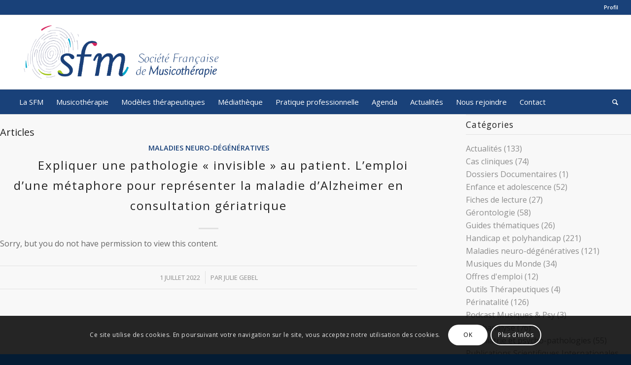

--- FILE ---
content_type: text/html; charset=UTF-8
request_url: https://francemusicotherapie.fr/tag/analyse-de-conversation-dinspiration-ethnomethodologique/
body_size: 16351
content:
<!DOCTYPE html>
<html lang="fr-FR" class="html_stretched responsive av-preloader-disabled av-default-lightbox  html_header_top html_logo_left html_bottom_nav_header html_menu_left html_custom html_header_sticky_disabled html_header_shrinking_disabled html_header_topbar_active html_mobile_menu_tablet html_header_searchicon html_content_align_center html_header_unstick_top_disabled html_header_stretch html_elegant-blog html_av-submenu-hidden html_av-submenu-display-click html_av-overlay-side html_av-overlay-side-classic html_av-submenu-noclone html_entry_id_8426 av-no-preview html_text_menu_active ">
<head>
<meta charset="UTF-8" />


<!-- mobile setting -->
<meta name="viewport" content="width=device-width, initial-scale=1, maximum-scale=1">

<!-- Scripts/CSS and wp_head hook -->
<meta name='robots' content='index, follow, max-image-preview:large, max-snippet:-1, max-video-preview:-1' />

	<!-- This site is optimized with the Yoast SEO plugin v26.7 - https://yoast.com/wordpress/plugins/seo/ -->
	<title>analyse de conversation d’inspiration ethnométhodologique Archives - Société Française de Musicothérapie</title>
	<link rel="canonical" href="https://francemusicotherapie.fr/tag/analyse-de-conversation-dinspiration-ethnomethodologique/" />
	<meta property="og:locale" content="fr_FR" />
	<meta property="og:type" content="article" />
	<meta property="og:title" content="analyse de conversation d’inspiration ethnométhodologique Archives - Société Française de Musicothérapie" />
	<meta property="og:url" content="https://francemusicotherapie.fr/tag/analyse-de-conversation-dinspiration-ethnomethodologique/" />
	<meta property="og:site_name" content="Société Française de Musicothérapie" />
	<meta name="twitter:card" content="summary_large_image" />
	<script type="application/ld+json" class="yoast-schema-graph">{"@context":"https://schema.org","@graph":[{"@type":"CollectionPage","@id":"https://francemusicotherapie.fr/tag/analyse-de-conversation-dinspiration-ethnomethodologique/","url":"https://francemusicotherapie.fr/tag/analyse-de-conversation-dinspiration-ethnomethodologique/","name":"analyse de conversation d’inspiration ethnométhodologique Archives - Société Française de Musicothérapie","isPartOf":{"@id":"https://francemusicotherapie.fr/#website"},"primaryImageOfPage":{"@id":"https://francemusicotherapie.fr/tag/analyse-de-conversation-dinspiration-ethnomethodologique/#primaryimage"},"image":{"@id":"https://francemusicotherapie.fr/tag/analyse-de-conversation-dinspiration-ethnomethodologique/#primaryimage"},"thumbnailUrl":"https://francemusicotherapie.fr/wp-content/uploads/2022/06/f.jpg","breadcrumb":{"@id":"https://francemusicotherapie.fr/tag/analyse-de-conversation-dinspiration-ethnomethodologique/#breadcrumb"},"inLanguage":"fr-FR"},{"@type":"ImageObject","inLanguage":"fr-FR","@id":"https://francemusicotherapie.fr/tag/analyse-de-conversation-dinspiration-ethnomethodologique/#primaryimage","url":"https://francemusicotherapie.fr/wp-content/uploads/2022/06/f.jpg","contentUrl":"https://francemusicotherapie.fr/wp-content/uploads/2022/06/f.jpg","width":431,"height":230},{"@type":"BreadcrumbList","@id":"https://francemusicotherapie.fr/tag/analyse-de-conversation-dinspiration-ethnomethodologique/#breadcrumb","itemListElement":[{"@type":"ListItem","position":1,"name":"Accueil","item":"https://francemusicotherapie.fr/"},{"@type":"ListItem","position":2,"name":"analyse de conversation d’inspiration ethnométhodologique"}]},{"@type":"WebSite","@id":"https://francemusicotherapie.fr/#website","url":"https://francemusicotherapie.fr/","name":"Société Française de Musicothérapie","description":"","potentialAction":[{"@type":"SearchAction","target":{"@type":"EntryPoint","urlTemplate":"https://francemusicotherapie.fr/?s={search_term_string}"},"query-input":{"@type":"PropertyValueSpecification","valueRequired":true,"valueName":"search_term_string"}}],"inLanguage":"fr-FR"}]}</script>
	<!-- / Yoast SEO plugin. -->


<link rel='dns-prefetch' href='//www.google.com' />
<link rel="alternate" type="application/rss+xml" title="Société Française de Musicothérapie &raquo; Flux" href="https://francemusicotherapie.fr/feed/" />
<link rel="alternate" type="text/calendar" title="Société Française de Musicothérapie &raquo; Flux iCal" href="https://francemusicotherapie.fr/events/?ical=1" />
<link rel="alternate" type="application/rss+xml" title="Société Française de Musicothérapie &raquo; Flux de l’étiquette analyse de conversation d’inspiration ethnométhodologique" href="https://francemusicotherapie.fr/tag/analyse-de-conversation-dinspiration-ethnomethodologique/feed/" />

<!-- google webfont font replacement -->

			<script type='text/javascript'>
			if(!document.cookie.match(/aviaPrivacyGoogleWebfontsDisabled/)){
				(function() {
					var f = document.createElement('link');
					
					f.type 	= 'text/css';
					f.rel 	= 'stylesheet';
					f.href 	= '//fonts.googleapis.com/css?family=Open+Sans:400,600';
					f.id 	= 'avia-google-webfont';
					
					document.getElementsByTagName('head')[0].appendChild(f);
				})();
			}
			</script>
			<style id='wp-img-auto-sizes-contain-inline-css' type='text/css'>
img:is([sizes=auto i],[sizes^="auto," i]){contain-intrinsic-size:3000px 1500px}
/*# sourceURL=wp-img-auto-sizes-contain-inline-css */
</style>
<link rel='stylesheet' id='avia-grid-css' href='https://francemusicotherapie.fr/wp-content/themes/enfold/css/grid.css?ver=4.5.4' type='text/css' media='all' />
<link rel='stylesheet' id='avia-base-css' href='https://francemusicotherapie.fr/wp-content/themes/enfold/css/base.css?ver=4.5.4' type='text/css' media='all' />
<link rel='stylesheet' id='avia-layout-css' href='https://francemusicotherapie.fr/wp-content/themes/enfold/css/layout.css?ver=4.5.4' type='text/css' media='all' />
<link rel='stylesheet' id='avia-module-audioplayer-css' href='https://francemusicotherapie.fr/wp-content/themes/enfold/config-templatebuilder/avia-shortcodes/audio-player/audio-player.css?ver=6.9' type='text/css' media='all' />
<link rel='stylesheet' id='avia-module-blog-css' href='https://francemusicotherapie.fr/wp-content/themes/enfold/config-templatebuilder/avia-shortcodes/blog/blog.css?ver=6.9' type='text/css' media='all' />
<link rel='stylesheet' id='avia-module-postslider-css' href='https://francemusicotherapie.fr/wp-content/themes/enfold/config-templatebuilder/avia-shortcodes/postslider/postslider.css?ver=6.9' type='text/css' media='all' />
<link rel='stylesheet' id='avia-module-button-css' href='https://francemusicotherapie.fr/wp-content/themes/enfold/config-templatebuilder/avia-shortcodes/buttons/buttons.css?ver=6.9' type='text/css' media='all' />
<link rel='stylesheet' id='avia-module-buttonrow-css' href='https://francemusicotherapie.fr/wp-content/themes/enfold/config-templatebuilder/avia-shortcodes/buttonrow/buttonrow.css?ver=6.9' type='text/css' media='all' />
<link rel='stylesheet' id='avia-module-button-fullwidth-css' href='https://francemusicotherapie.fr/wp-content/themes/enfold/config-templatebuilder/avia-shortcodes/buttons_fullwidth/buttons_fullwidth.css?ver=6.9' type='text/css' media='all' />
<link rel='stylesheet' id='avia-module-catalogue-css' href='https://francemusicotherapie.fr/wp-content/themes/enfold/config-templatebuilder/avia-shortcodes/catalogue/catalogue.css?ver=6.9' type='text/css' media='all' />
<link rel='stylesheet' id='avia-module-comments-css' href='https://francemusicotherapie.fr/wp-content/themes/enfold/config-templatebuilder/avia-shortcodes/comments/comments.css?ver=6.9' type='text/css' media='all' />
<link rel='stylesheet' id='avia-module-contact-css' href='https://francemusicotherapie.fr/wp-content/themes/enfold/config-templatebuilder/avia-shortcodes/contact/contact.css?ver=6.9' type='text/css' media='all' />
<link rel='stylesheet' id='avia-module-slideshow-css' href='https://francemusicotherapie.fr/wp-content/themes/enfold/config-templatebuilder/avia-shortcodes/slideshow/slideshow.css?ver=6.9' type='text/css' media='all' />
<link rel='stylesheet' id='avia-module-slideshow-contentpartner-css' href='https://francemusicotherapie.fr/wp-content/themes/enfold/config-templatebuilder/avia-shortcodes/contentslider/contentslider.css?ver=6.9' type='text/css' media='all' />
<link rel='stylesheet' id='avia-module-countdown-css' href='https://francemusicotherapie.fr/wp-content/themes/enfold/config-templatebuilder/avia-shortcodes/countdown/countdown.css?ver=6.9' type='text/css' media='all' />
<link rel='stylesheet' id='avia-module-events-upcoming-css' href='https://francemusicotherapie.fr/wp-content/themes/enfold/config-templatebuilder/avia-shortcodes/events_upcoming/events_upcoming.css?ver=6.9' type='text/css' media='all' />
<link rel='stylesheet' id='avia-module-gallery-css' href='https://francemusicotherapie.fr/wp-content/themes/enfold/config-templatebuilder/avia-shortcodes/gallery/gallery.css?ver=6.9' type='text/css' media='all' />
<link rel='stylesheet' id='avia-module-gallery-hor-css' href='https://francemusicotherapie.fr/wp-content/themes/enfold/config-templatebuilder/avia-shortcodes/gallery_horizontal/gallery_horizontal.css?ver=6.9' type='text/css' media='all' />
<link rel='stylesheet' id='avia-module-maps-css' href='https://francemusicotherapie.fr/wp-content/themes/enfold/config-templatebuilder/avia-shortcodes/google_maps/google_maps.css?ver=6.9' type='text/css' media='all' />
<link rel='stylesheet' id='avia-module-gridrow-css' href='https://francemusicotherapie.fr/wp-content/themes/enfold/config-templatebuilder/avia-shortcodes/grid_row/grid_row.css?ver=6.9' type='text/css' media='all' />
<link rel='stylesheet' id='avia-module-heading-css' href='https://francemusicotherapie.fr/wp-content/themes/enfold/config-templatebuilder/avia-shortcodes/heading/heading.css?ver=6.9' type='text/css' media='all' />
<link rel='stylesheet' id='avia-module-rotator-css' href='https://francemusicotherapie.fr/wp-content/themes/enfold/config-templatebuilder/avia-shortcodes/headline_rotator/headline_rotator.css?ver=6.9' type='text/css' media='all' />
<link rel='stylesheet' id='avia-module-hr-css' href='https://francemusicotherapie.fr/wp-content/themes/enfold/config-templatebuilder/avia-shortcodes/hr/hr.css?ver=6.9' type='text/css' media='all' />
<link rel='stylesheet' id='avia-module-icon-css' href='https://francemusicotherapie.fr/wp-content/themes/enfold/config-templatebuilder/avia-shortcodes/icon/icon.css?ver=6.9' type='text/css' media='all' />
<link rel='stylesheet' id='avia-module-iconbox-css' href='https://francemusicotherapie.fr/wp-content/themes/enfold/config-templatebuilder/avia-shortcodes/iconbox/iconbox.css?ver=6.9' type='text/css' media='all' />
<link rel='stylesheet' id='avia-module-icongrid-css' href='https://francemusicotherapie.fr/wp-content/themes/enfold/config-templatebuilder/avia-shortcodes/icongrid/icongrid.css?ver=6.9' type='text/css' media='all' />
<link rel='stylesheet' id='avia-module-iconlist-css' href='https://francemusicotherapie.fr/wp-content/themes/enfold/config-templatebuilder/avia-shortcodes/iconlist/iconlist.css?ver=6.9' type='text/css' media='all' />
<link rel='stylesheet' id='avia-module-image-css' href='https://francemusicotherapie.fr/wp-content/themes/enfold/config-templatebuilder/avia-shortcodes/image/image.css?ver=6.9' type='text/css' media='all' />
<link rel='stylesheet' id='avia-module-hotspot-css' href='https://francemusicotherapie.fr/wp-content/themes/enfold/config-templatebuilder/avia-shortcodes/image_hotspots/image_hotspots.css?ver=6.9' type='text/css' media='all' />
<link rel='stylesheet' id='avia-module-magazine-css' href='https://francemusicotherapie.fr/wp-content/themes/enfold/config-templatebuilder/avia-shortcodes/magazine/magazine.css?ver=6.9' type='text/css' media='all' />
<link rel='stylesheet' id='avia-module-masonry-css' href='https://francemusicotherapie.fr/wp-content/themes/enfold/config-templatebuilder/avia-shortcodes/masonry_entries/masonry_entries.css?ver=6.9' type='text/css' media='all' />
<link rel='stylesheet' id='avia-siteloader-css' href='https://francemusicotherapie.fr/wp-content/themes/enfold/css/avia-snippet-site-preloader.css?ver=6.9' type='text/css' media='all' />
<link rel='stylesheet' id='avia-module-menu-css' href='https://francemusicotherapie.fr/wp-content/themes/enfold/config-templatebuilder/avia-shortcodes/menu/menu.css?ver=6.9' type='text/css' media='all' />
<link rel='stylesheet' id='avia-modfule-notification-css' href='https://francemusicotherapie.fr/wp-content/themes/enfold/config-templatebuilder/avia-shortcodes/notification/notification.css?ver=6.9' type='text/css' media='all' />
<link rel='stylesheet' id='avia-module-numbers-css' href='https://francemusicotherapie.fr/wp-content/themes/enfold/config-templatebuilder/avia-shortcodes/numbers/numbers.css?ver=6.9' type='text/css' media='all' />
<link rel='stylesheet' id='avia-module-portfolio-css' href='https://francemusicotherapie.fr/wp-content/themes/enfold/config-templatebuilder/avia-shortcodes/portfolio/portfolio.css?ver=6.9' type='text/css' media='all' />
<link rel='stylesheet' id='avia-module-progress-bar-css' href='https://francemusicotherapie.fr/wp-content/themes/enfold/config-templatebuilder/avia-shortcodes/progressbar/progressbar.css?ver=6.9' type='text/css' media='all' />
<link rel='stylesheet' id='avia-module-promobox-css' href='https://francemusicotherapie.fr/wp-content/themes/enfold/config-templatebuilder/avia-shortcodes/promobox/promobox.css?ver=6.9' type='text/css' media='all' />
<link rel='stylesheet' id='avia-sc-search-css' href='https://francemusicotherapie.fr/wp-content/themes/enfold/config-templatebuilder/avia-shortcodes/search/search.css?ver=6.9' type='text/css' media='all' />
<link rel='stylesheet' id='avia-module-slideshow-accordion-css' href='https://francemusicotherapie.fr/wp-content/themes/enfold/config-templatebuilder/avia-shortcodes/slideshow_accordion/slideshow_accordion.css?ver=6.9' type='text/css' media='all' />
<link rel='stylesheet' id='avia-module-slideshow-feature-image-css' href='https://francemusicotherapie.fr/wp-content/themes/enfold/config-templatebuilder/avia-shortcodes/slideshow_feature_image/slideshow_feature_image.css?ver=6.9' type='text/css' media='all' />
<link rel='stylesheet' id='avia-module-slideshow-fullsize-css' href='https://francemusicotherapie.fr/wp-content/themes/enfold/config-templatebuilder/avia-shortcodes/slideshow_fullsize/slideshow_fullsize.css?ver=6.9' type='text/css' media='all' />
<link rel='stylesheet' id='avia-module-slideshow-fullscreen-css' href='https://francemusicotherapie.fr/wp-content/themes/enfold/config-templatebuilder/avia-shortcodes/slideshow_fullscreen/slideshow_fullscreen.css?ver=6.9' type='text/css' media='all' />
<link rel='stylesheet' id='avia-module-slideshow-ls-css' href='https://francemusicotherapie.fr/wp-content/themes/enfold/config-templatebuilder/avia-shortcodes/slideshow_layerslider/slideshow_layerslider.css?ver=6.9' type='text/css' media='all' />
<link rel='stylesheet' id='avia-module-social-css' href='https://francemusicotherapie.fr/wp-content/themes/enfold/config-templatebuilder/avia-shortcodes/social_share/social_share.css?ver=6.9' type='text/css' media='all' />
<link rel='stylesheet' id='avia-module-tabsection-css' href='https://francemusicotherapie.fr/wp-content/themes/enfold/config-templatebuilder/avia-shortcodes/tab_section/tab_section.css?ver=6.9' type='text/css' media='all' />
<link rel='stylesheet' id='avia-module-table-css' href='https://francemusicotherapie.fr/wp-content/themes/enfold/config-templatebuilder/avia-shortcodes/table/table.css?ver=6.9' type='text/css' media='all' />
<link rel='stylesheet' id='avia-module-tabs-css' href='https://francemusicotherapie.fr/wp-content/themes/enfold/config-templatebuilder/avia-shortcodes/tabs/tabs.css?ver=6.9' type='text/css' media='all' />
<link rel='stylesheet' id='avia-module-team-css' href='https://francemusicotherapie.fr/wp-content/themes/enfold/config-templatebuilder/avia-shortcodes/team/team.css?ver=6.9' type='text/css' media='all' />
<link rel='stylesheet' id='avia-module-testimonials-css' href='https://francemusicotherapie.fr/wp-content/themes/enfold/config-templatebuilder/avia-shortcodes/testimonials/testimonials.css?ver=6.9' type='text/css' media='all' />
<link rel='stylesheet' id='avia-module-timeline-css' href='https://francemusicotherapie.fr/wp-content/themes/enfold/config-templatebuilder/avia-shortcodes/timeline/timeline.css?ver=6.9' type='text/css' media='all' />
<link rel='stylesheet' id='avia-module-toggles-css' href='https://francemusicotherapie.fr/wp-content/themes/enfold/config-templatebuilder/avia-shortcodes/toggles/toggles.css?ver=6.9' type='text/css' media='all' />
<link rel='stylesheet' id='avia-module-video-css' href='https://francemusicotherapie.fr/wp-content/themes/enfold/config-templatebuilder/avia-shortcodes/video/video.css?ver=6.9' type='text/css' media='all' />
<style id='wp-emoji-styles-inline-css' type='text/css'>

	img.wp-smiley, img.emoji {
		display: inline !important;
		border: none !important;
		box-shadow: none !important;
		height: 1em !important;
		width: 1em !important;
		margin: 0 0.07em !important;
		vertical-align: -0.1em !important;
		background: none !important;
		padding: 0 !important;
	}
/*# sourceURL=wp-emoji-styles-inline-css */
</style>
<link rel='stylesheet' id='contact-form-7-css' href='https://francemusicotherapie.fr/wp-content/plugins/contact-form-7/includes/css/styles.css?ver=6.1.4' type='text/css' media='all' />
<link rel='stylesheet' id='wpsl-styles-css' href='https://francemusicotherapie.fr/wp-content/plugins/wp-store-locator/css/styles.min.css?ver=2.2.261' type='text/css' media='all' />
<link rel='stylesheet' id='avia-scs-css' href='https://francemusicotherapie.fr/wp-content/themes/enfold/css/shortcodes.css?ver=4.5.4' type='text/css' media='all' />
<link rel='stylesheet' id='avia-popup-css-css' href='https://francemusicotherapie.fr/wp-content/themes/enfold/js/aviapopup/magnific-popup.css?ver=4.5.4' type='text/css' media='screen' />
<link rel='stylesheet' id='avia-lightbox-css' href='https://francemusicotherapie.fr/wp-content/themes/enfold/css/avia-snippet-lightbox.css?ver=4.5.4' type='text/css' media='screen' />
<link rel='stylesheet' id='avia-cookie-css-css' href='https://francemusicotherapie.fr/wp-content/themes/enfold/css/avia-snippet-cookieconsent.css?ver=4.5.4' type='text/css' media='screen' />
<link rel='stylesheet' id='avia-widget-css-css' href='https://francemusicotherapie.fr/wp-content/themes/enfold/css/avia-snippet-widget.css?ver=4.5.4' type='text/css' media='screen' />
<link rel='stylesheet' id='mediaelement-css' href='https://francemusicotherapie.fr/wp-includes/js/mediaelement/mediaelementplayer-legacy.min.css?ver=4.2.17' type='text/css' media='all' />
<link rel='stylesheet' id='wp-mediaelement-css' href='https://francemusicotherapie.fr/wp-includes/js/mediaelement/wp-mediaelement.min.css?ver=6.9' type='text/css' media='all' />
<link rel='stylesheet' id='avia-dynamic-css' href='https://francemusicotherapie.fr/wp-content/uploads/dynamic_avia/enfold.css?ver=5e86107eb5ce5' type='text/css' media='all' />
<link rel='stylesheet' id='avia-custom-css' href='https://francemusicotherapie.fr/wp-content/themes/enfold/css/custom.css?ver=4.5.4' type='text/css' media='all' />
<link rel='stylesheet' id='tablepress-default-css' href='https://francemusicotherapie.fr/wp-content/plugins/tablepress/css/build/default.css?ver=3.2.6' type='text/css' media='all' />
<link rel='stylesheet' id='avia-events-cal-css' href='https://francemusicotherapie.fr/wp-content/themes/enfold/config-events-calendar/event-mod.css?ver=6.9' type='text/css' media='all' />
<link rel='stylesheet' id='wppb_stylesheet-css' href='https://francemusicotherapie.fr/wp-content/plugins/profile-builder/assets/css/style-front-end.css?ver=3.15.2' type='text/css' media='all' />
<script type="text/javascript" src="https://francemusicotherapie.fr/wp-includes/js/jquery/jquery.min.js?ver=3.7.1" id="jquery-core-js"></script>
<script type="text/javascript" src="https://francemusicotherapie.fr/wp-includes/js/jquery/jquery-migrate.min.js?ver=3.4.1" id="jquery-migrate-js"></script>
<script type="text/javascript" src="https://francemusicotherapie.fr/wp-content/themes/enfold/js/avia.js?ver=4.5.4" id="avia-default-js"></script>
<script type="text/javascript" id="avia-recaptcha-js-extra">
/* <![CDATA[ */
var avia_recaptcha = {"verify_nonce":"27902d99fa","submission_nonce":"2507602573"};
//# sourceURL=avia-recaptcha-js-extra
/* ]]> */
</script>
<script type="text/javascript" src="https://francemusicotherapie.fr/wp-content/themes/enfold/framework/js/avia_recaptcha.js?ver=4.5.4" id="avia-recaptcha-js"></script>
<script type="text/javascript" src="https://www.google.com/recaptcha/api.js?onload=aviaRecaptchaRender&amp;render=6LfrfMwUAAAAAAycepGTOoXpp6iUG0ItAO7pnrrx&amp;ver=1.0.0" id="avia-recaptcha-api-js"></script>
<script type="text/javascript" src="https://francemusicotherapie.fr/wp-content/themes/enfold/js/avia-compat.js?ver=4.5.4" id="avia-compat-js"></script>
<link rel="https://api.w.org/" href="https://francemusicotherapie.fr/wp-json/" /><link rel="alternate" title="JSON" type="application/json" href="https://francemusicotherapie.fr/wp-json/wp/v2/tags/1759" /><link rel="EditURI" type="application/rsd+xml" title="RSD" href="https://francemusicotherapie.fr/xmlrpc.php?rsd" />
<meta name="generator" content="WordPress 6.9" />
<meta name="tec-api-version" content="v1"><meta name="tec-api-origin" content="https://francemusicotherapie.fr"><link rel="alternate" href="https://francemusicotherapie.fr/wp-json/tribe/events/v1/events/?tags=analyse-de-conversation-dinspiration-ethnomethodologique" /><!-- Analytics by WP Statistics - https://wp-statistics.com -->
<link rel="profile" href="http://gmpg.org/xfn/11" />
<link rel="alternate" type="application/rss+xml" title="Société Française de Musicothérapie RSS2 Feed" href="https://francemusicotherapie.fr/feed/" />
<link rel="pingback" href="https://francemusicotherapie.fr/xmlrpc.php" />

<style type='text/css' media='screen'>
 #top #header_main > .container, #top #header_main > .container .main_menu  .av-main-nav > li > a, #top #header_main #menu-item-shop .cart_dropdown_link{ height:150px; line-height: 150px; }
 .html_top_nav_header .av-logo-container{ height:150px;  }
 .html_header_top.html_header_sticky #top #wrap_all #main{ padding-top:232px; } 
</style>
<!--[if lt IE 9]><script src="https://francemusicotherapie.fr/wp-content/themes/enfold/js/html5shiv.js"></script><![endif]-->
<link rel="icon" href="https://francemusicotherapie.fr/wp-content/uploads/2020/01/favicon-sfm.png" type="image/png">
<style type='text/css'>
@font-face {font-family: 'entypo-fontello'; font-weight: normal; font-style: normal;
src: url('https://francemusicotherapie.fr/wp-content/themes/enfold/config-templatebuilder/avia-template-builder/assets/fonts/entypo-fontello.eot');
src: url('https://francemusicotherapie.fr/wp-content/themes/enfold/config-templatebuilder/avia-template-builder/assets/fonts/entypo-fontello.eot?#iefix') format('embedded-opentype'), 
url('https://francemusicotherapie.fr/wp-content/themes/enfold/config-templatebuilder/avia-template-builder/assets/fonts/entypo-fontello.woff') format('woff'), 
url('https://francemusicotherapie.fr/wp-content/themes/enfold/config-templatebuilder/avia-template-builder/assets/fonts/entypo-fontello.ttf') format('truetype'), 
url('https://francemusicotherapie.fr/wp-content/themes/enfold/config-templatebuilder/avia-template-builder/assets/fonts/entypo-fontello.svg#entypo-fontello') format('svg');
} #top .avia-font-entypo-fontello, body .avia-font-entypo-fontello, html body [data-av_iconfont='entypo-fontello']:before{ font-family: 'entypo-fontello'; }

@font-face {font-family: 'medical'; font-weight: normal; font-style: normal;
src: url('https://francemusicotherapie.fr/wp-content/uploads/avia_fonts/medical/medical.eot');
src: url('https://francemusicotherapie.fr/wp-content/uploads/avia_fonts/medical/medical.eot?#iefix') format('embedded-opentype'), 
url('https://francemusicotherapie.fr/wp-content/uploads/avia_fonts/medical/medical.woff') format('woff'), 
url('https://francemusicotherapie.fr/wp-content/uploads/avia_fonts/medical/medical.ttf') format('truetype'), 
url('https://francemusicotherapie.fr/wp-content/uploads/avia_fonts/medical/medical.svg#medical') format('svg');
} #top .avia-font-medical, body .avia-font-medical, html body [data-av_iconfont='medical']:before{ font-family: 'medical'; }
</style>

<!--
Debugging Info for Theme support: 

Theme: Enfold
Version: 4.5.4
Installed: enfold
AviaFramework Version: 5.0
AviaBuilder Version: 0.9.5
aviaElementManager Version: 1.0.1
ML:512-PU:118-PLA:17
WP:6.9
Compress: CSS:disabled - JS:disabled
Updates: enabled
PLAu:17
-->
</head>




<body id="top" class="archive tag tag-analyse-de-conversation-dinspiration-ethnomethodologique tag-1759 wp-theme-enfold rtl_columns stretched open_sans no_sidebar_border tribe-no-js" itemscope="itemscope" itemtype="https://schema.org/WebPage" >

	
	<div id='wrap_all'>

	
<header id='header' class='all_colors header_color light_bg_color  av_header_top av_logo_left av_bottom_nav_header av_menu_left av_custom av_header_sticky_disabled av_header_shrinking_disabled av_header_stretch av_mobile_menu_tablet av_header_searchicon av_header_unstick_top_disabled av_header_border_disabled'  role="banner" itemscope="itemscope" itemtype="https://schema.org/WPHeader" >

		<div id='header_meta' class='container_wrap container_wrap_meta  av_secondary_right av_extra_header_active av_entry_id_8426'>
		
			      <div class='container'>
			      <nav class='sub_menu'  role="navigation" itemscope="itemscope" itemtype="https://schema.org/SiteNavigationElement" ><ul id="avia2-menu" class="menu"><li id="menu-item-1758" class="nmr-administrator nmr-membre menu-item menu-item-type-custom menu-item-object-custom menu-item-has-children menu-item-1758"><a href="http://francemusicotherapie.fr/account/">Profil</a>
<ul class="sub-menu">
	<li id="menu-item-1250" class="menu-item menu-item-type-custom menu-item-object-custom menu-item-1250"><a href="#bawloginout#">Connexion|Déconnexion</a></li>
</ul>
</li>
</ul></nav>			      </div>
		</div>

		<div  id='header_main' class='container_wrap container_wrap_logo'>
	
        <div class='container av-logo-container'><div class='inner-container'><span class='logo'><a href='https://francemusicotherapie.fr/'><img height='100' width='300' src='https://francemusicotherapie.fr/wp-content/uploads/2020/01/logo-societe-francaise-de-musicotherapie.png' alt='Société Française de Musicothérapie' /></a></span></div></div><div id='header_main_alternate' class='container_wrap'><div class='container'><nav class='main_menu' data-selectname='Sélectionner une page'  role="navigation" itemscope="itemscope" itemtype="https://schema.org/SiteNavigationElement" ><div class="avia-menu av-main-nav-wrap"><ul id="avia-menu" class="menu av-main-nav"><li id="menu-item-4082" class="menu-item menu-item-type-custom menu-item-object-custom menu-item-has-children menu-item-top-level menu-item-top-level-1"><a href="#" itemprop="url"><span class="avia-bullet"></span><span class="avia-menu-text">La SFM</span><span class="avia-menu-fx"><span class="avia-arrow-wrap"><span class="avia-arrow"></span></span></span></a>


<ul class="sub-menu">
	<li id="menu-item-4081" class="menu-item menu-item-type-post_type menu-item-object-page"><a href="https://francemusicotherapie.fr/la-sfm/objet-et-missions/" itemprop="url"><span class="avia-bullet"></span><span class="avia-menu-text">Objet et missions</span></a></li>
	<li id="menu-item-4080" class="menu-item menu-item-type-post_type menu-item-object-page"><a href="https://francemusicotherapie.fr/la-sfm/lequipe/" itemprop="url"><span class="avia-bullet"></span><span class="avia-menu-text">L&rsquo;équipe</span></a></li>
	<li id="menu-item-4079" class="menu-item menu-item-type-post_type menu-item-object-page"><a href="https://francemusicotherapie.fr/la-sfm/les-actions/" itemprop="url"><span class="avia-bullet"></span><span class="avia-menu-text">Les actions</span></a></li>
	<li id="menu-item-11104" class="menu-item menu-item-type-post_type menu-item-object-page"><a href="https://francemusicotherapie.fr/union-francaise-musicotherapie/" itemprop="url"><span class="avia-bullet"></span><span class="avia-menu-text">L’Union Française pour la Musicothérapie</span></a></li>
</ul>
</li>
<li id="menu-item-1200" class="menu-item menu-item-type-custom menu-item-object-custom menu-item-has-children menu-item-top-level menu-item-top-level-2"><a href="#" itemprop="url"><span class="avia-bullet"></span><span class="avia-menu-text">Musicothérapie</span><span class="avia-menu-fx"><span class="avia-arrow-wrap"><span class="avia-arrow"></span></span></span></a>


<ul class="sub-menu">
	<li id="menu-item-4301" class="menu-item menu-item-type-post_type menu-item-object-page"><a href="https://francemusicotherapie.fr/la-musicotherapie/histoire-de-la-musicotherapie/" itemprop="url"><span class="avia-bullet"></span><span class="avia-menu-text">Histoire de la musicothérapie</span></a></li>
	<li id="menu-item-4339" class="menu-item menu-item-type-post_type menu-item-object-page"><a href="https://francemusicotherapie.fr/la-musicotherapie/la-musicotherapie-et-sa-definition-a-travers-le-monde/" itemprop="url"><span class="avia-bullet"></span><span class="avia-menu-text">La musicothérapie et sa définition à travers le monde</span></a></li>
	<li id="menu-item-1176" class="menu-item menu-item-type-post_type menu-item-object-page"><a href="https://francemusicotherapie.fr/la-musicotherapie/code-de-deontologie/" itemprop="url"><span class="avia-bullet"></span><span class="avia-menu-text">Code de Déontologie</span></a></li>
	<li id="menu-item-4302" class="menu-item menu-item-type-post_type menu-item-object-page"><a href="https://francemusicotherapie.fr/la-musicotherapie/devenir-musicotherapeute/" itemprop="url"><span class="avia-bullet"></span><span class="avia-menu-text">Devenir musicothérapeute</span></a></li>
	<li id="menu-item-1182" class="menu-item menu-item-type-post_type menu-item-object-page"><a href="https://francemusicotherapie.fr/la-musicotherapie/trouver-un-musicotherapeute/" itemprop="url"><span class="avia-bullet"></span><span class="avia-menu-text">Trouver un(e) musicothérapeute</span></a></li>
</ul>
</li>
<li id="menu-item-4314" class="menu-item menu-item-type-custom menu-item-object-custom menu-item-has-children menu-item-top-level menu-item-top-level-3"><a href="#" itemprop="url"><span class="avia-bullet"></span><span class="avia-menu-text">Modèles thérapeutiques</span><span class="avia-menu-fx"><span class="avia-arrow-wrap"><span class="avia-arrow"></span></span></span></a>


<ul class="sub-menu">
	<li id="menu-item-4304" class="menu-item menu-item-type-post_type menu-item-object-page"><a href="https://francemusicotherapie.fr/modeles-therapeutiques/modele-en-geriatrie/" itemprop="url"><span class="avia-bullet"></span><span class="avia-menu-text">Modèle en gériatrie</span></a></li>
</ul>
</li>
<li id="menu-item-4305" class="menu-item menu-item-type-post_type menu-item-object-page menu-item-top-level menu-item-top-level-4"><a href="https://francemusicotherapie.fr/mediatheque/" itemprop="url"><span class="avia-bullet"></span><span class="avia-menu-text">Médiathèque</span><span class="avia-menu-fx"><span class="avia-arrow-wrap"><span class="avia-arrow"></span></span></span></a></li>
<li id="menu-item-4315" class="menu-item menu-item-type-custom menu-item-object-custom menu-item-has-children menu-item-top-level menu-item-top-level-5"><a href="#" itemprop="url"><span class="avia-bullet"></span><span class="avia-menu-text">Pratique professionnelle</span><span class="avia-menu-fx"><span class="avia-arrow-wrap"><span class="avia-arrow"></span></span></span></a>


<ul class="sub-menu">
	<li id="menu-item-4307" class="menu-item menu-item-type-post_type menu-item-object-page"><a href="https://francemusicotherapie.fr/pratique-professionnelle/se-former/" itemprop="url"><span class="avia-bullet"></span><span class="avia-menu-text">Se former</span></a></li>
	<li id="menu-item-1185" class="menu-item menu-item-type-post_type menu-item-object-page"><a href="https://francemusicotherapie.fr/pratique-professionnelle/groupes-de-reflexion/" itemprop="url"><span class="avia-bullet"></span><span class="avia-menu-text">Groupes de Réflexion</span></a></li>
	<li id="menu-item-4310" class="menu-item menu-item-type-post_type menu-item-object-page"><a href="https://francemusicotherapie.fr/stages/" itemprop="url"><span class="avia-bullet"></span><span class="avia-menu-text">Terrains de stages</span></a></li>
	<li id="menu-item-5064" class="menu-item menu-item-type-post_type menu-item-object-page"><a href="https://francemusicotherapie.fr/offres-demplois/" itemprop="url"><span class="avia-bullet"></span><span class="avia-menu-text">Offres d&#8217;emplois</span></a></li>
	<li id="menu-item-4336" class="menu-item menu-item-type-post_type menu-item-object-page"><a href="https://francemusicotherapie.fr/conseils/" itemprop="url"><span class="avia-bullet"></span><span class="avia-menu-text">Conseils</span></a></li>
</ul>
</li>
<li id="menu-item-5478" class="menu-item menu-item-type-custom menu-item-object-custom menu-item-mega-parent  menu-item-top-level menu-item-top-level-6"><a href="https://francemusicotherapie.fr/events/" itemprop="url"><span class="avia-bullet"></span><span class="avia-menu-text">Agenda</span><span class="avia-menu-fx"><span class="avia-arrow-wrap"><span class="avia-arrow"></span></span></span></a></li>
<li id="menu-item-4312" class="menu-item menu-item-type-post_type menu-item-object-page menu-item-top-level menu-item-top-level-7"><a href="https://francemusicotherapie.fr/actualites/" itemprop="url"><span class="avia-bullet"></span><span class="avia-menu-text">Actualités</span><span class="avia-menu-fx"><span class="avia-arrow-wrap"><span class="avia-arrow"></span></span></span></a></li>
<li id="menu-item-1967" class="menu-item menu-item-type-post_type menu-item-object-page menu-item-top-level menu-item-top-level-8"><a href="https://francemusicotherapie.fr/nous-rejoindre/" itemprop="url"><span class="avia-bullet"></span><span class="avia-menu-text">Nous rejoindre</span><span class="avia-menu-fx"><span class="avia-arrow-wrap"><span class="avia-arrow"></span></span></span></a></li>
<li id="menu-item-1493" class="menu-item menu-item-type-post_type menu-item-object-page menu-item-top-level menu-item-top-level-9"><a href="https://francemusicotherapie.fr/contact/" itemprop="url"><span class="avia-bullet"></span><span class="avia-menu-text">Contact</span><span class="avia-menu-fx"><span class="avia-arrow-wrap"><span class="avia-arrow"></span></span></span></a></li>
<li id="menu-item-search" class="noMobile menu-item menu-item-search-dropdown menu-item-avia-special">
							<a href="?s=" rel="nofollow" data-avia-search-tooltip="

&lt;form action=&quot;https://francemusicotherapie.fr/&quot; id=&quot;searchform&quot; method=&quot;get&quot; class=&quot;&quot;&gt;
	&lt;div&gt;
		&lt;input type=&quot;submit&quot; value=&quot;&quot; id=&quot;searchsubmit&quot; class=&quot;button avia-font-entypo-fontello&quot; /&gt;
		&lt;input type=&quot;text&quot; id=&quot;s&quot; name=&quot;s&quot; value=&quot;&quot; placeholder='Rechercher' /&gt;
			&lt;/div&gt;
&lt;/form&gt;" aria-hidden='true' data-av_icon='' data-av_iconfont='entypo-fontello'><span class="avia_hidden_link_text">Rechercher</span></a>
	        		   </li><li class="av-burger-menu-main menu-item-avia-special ">
	        			<a href="#">
							<span class="av-hamburger av-hamburger--spin av-js-hamburger">
					        <span class="av-hamburger-box">
						          <span class="av-hamburger-inner"></span>
						          <strong>Menu</strong>
					        </span>
							</span>
						</a>
	        		   </li></ul></div></nav></div> </div> 
		<!-- end container_wrap-->
		</div>
		<div class='header_bg'></div>

<!-- end header -->
</header>
		
	<div id='main' class='all_colors' data-scroll-offset='0'>

	
        <div class='container_wrap container_wrap_first main_color sidebar_right'>

            <div class='container template-blog '>

                <main class='content av-content-small alpha units'  role="main" itemprop="mainContentOfPage" itemscope="itemscope" itemtype="https://schema.org/Blog" >

                    <div class="category-term-description">
                                            </div>

                    <h3 class='post-title tag-page-post-type-title'>Articles</h3><article class='post-entry post-entry-type-standard post-entry-8426 post-loop-1 post-parity-odd post-entry-last custom with-slider post-8426 post type-post status-publish format-standard has-post-thumbnail hentry category-maladies-neuro-degeneratives tag-analyse-de-conversation-dinspiration-ethnomethodologique tag-gestes-iconiques-metaphoriques tag-maladie-dalzheimer tag-metaphore tag-transmission-dun-savoir-medical'  itemscope="itemscope" itemtype="https://schema.org/BlogPosting" ><div class='blog-meta'></div><div class='entry-content-wrapper clearfix standard-content'><header class="entry-content-header"><div class="av-heading-wrapper"><span class="blog-categories minor-meta"><a href="https://francemusicotherapie.fr/category/champs-therapeutiques/maladies-neuro-degeneratives/" rel="tag">Maladies neuro-dégénératives</a> </span><h2 class='post-title entry-title'  itemprop="headline" >	<a href='https://francemusicotherapie.fr/2022/07/01/expliquer-une-pathologie-invisible-au-patient-lemploi-dune-metaphore-pour-representer-la-maladie-dalzheimer-en-consultation-geriatrique/' rel='bookmark' title='Lien permanent : Expliquer une pathologie « invisible » au patient. L’emploi d’une métaphore pour représenter la maladie d’Alzheimer en consultation gériatrique'>Expliquer une pathologie « invisible » au patient. L’emploi d’une métaphore pour représenter la maladie d’Alzheimer en consultation gériatrique			<span class='post-format-icon minor-meta'></span>	</a></h2></div></header><span class="av-vertical-delimiter"></span><div class="entry-content"  itemprop="text" ><div class="members-access-error">Sorry, but you do not have permission to view this content.</div>
</div><span class='post-meta-infos'><time class='date-container minor-meta updated' >1 juillet 2022</time><span class='text-sep text-sep-date'>/</span><span class="blog-author minor-meta">par <span class="entry-author-link" ><span class="vcard author"><span class="fn"><a href="https://francemusicotherapie.fr/author/julie-sfm/" title="Articles par Julie GEBEL" rel="author">Julie GEBEL</a></span></span></span></span></span><footer class="entry-footer"></footer><div class='post_delimiter'></div></div><div class='post_author_timeline'></div><span class='hidden'>
			<span class='av-structured-data'  itemprop="ImageObject" itemscope="itemscope" itemtype="https://schema.org/ImageObject"  itemprop='image'>
					   <span itemprop='url' >https://francemusicotherapie.fr/wp-content/uploads/2022/06/f.jpg</span>
					   <span itemprop='height' >230</span>
					   <span itemprop='width' >431</span>
				  </span><span class='av-structured-data'  itemprop="publisher" itemtype="https://schema.org/Organization" itemscope="itemscope" >
				<span itemprop='name'>Julie GEBEL</span>
				<span itemprop='logo' itemscope itemtype='https://schema.org/ImageObject'>
				   <span itemprop='url'>https://francemusicotherapie.fr/wp-content/uploads/2020/01/logo-societe-francaise-de-musicotherapie.png</span>
				 </span>
			  </span><span class='av-structured-data'  itemprop="author" itemscope="itemscope" itemtype="https://schema.org/Person" ><span itemprop='name'>Julie GEBEL</span></span><span class='av-structured-data'  itemprop="datePublished" datetime="2022-07-01T07:00:41+02:00" >2022-07-01 07:00:41</span><span class='av-structured-data'  itemprop="dateModified" itemtype="https://schema.org/dateModified" >2022-06-28 18:43:17</span><span class='av-structured-data'  itemprop="mainEntityOfPage" itemtype="https://schema.org/mainEntityOfPage" ><span itemprop='name'>Expliquer une pathologie « invisible » au patient. L’emploi d’une métaphore pour représenter la maladie d’Alzheimer en consultation gériatrique</span></span></span></article><div class='custom'></div>
                <!--end content-->
                </main>

                <aside class='sidebar sidebar_right   alpha units'  role="complementary" itemscope="itemscope" itemtype="https://schema.org/WPSideBar" ><div class='inner_sidebar extralight-border'><section id="categories-4" class="widget clearfix widget_categories"><h3 class="widgettitle">Catégories</h3>
			<ul>
					<li class="cat-item cat-item-27"><a href="https://francemusicotherapie.fr/category/actualites/">Actualités</a> (133)
</li>
	<li class="cat-item cat-item-608"><a href="https://francemusicotherapie.fr/category/cas-cliniques/">Cas cliniques</a> (74)
</li>
	<li class="cat-item cat-item-2443"><a href="https://francemusicotherapie.fr/category/dossiers-documentaires/">Dossiers Documentaires</a> (1)
</li>
	<li class="cat-item cat-item-36"><a href="https://francemusicotherapie.fr/category/champs-therapeutiques/enfance-et-adolescence/">Enfance et adolescence</a> (52)
</li>
	<li class="cat-item cat-item-696"><a href="https://francemusicotherapie.fr/category/fiches-de-lecture/">Fiches de lecture</a> (27)
</li>
	<li class="cat-item cat-item-38"><a href="https://francemusicotherapie.fr/category/champs-therapeutiques/gerontologie/">Gérontologie</a> (58)
</li>
	<li class="cat-item cat-item-609"><a href="https://francemusicotherapie.fr/category/guides-thematiques/">Guides thématiques</a> (26)
</li>
	<li class="cat-item cat-item-40"><a href="https://francemusicotherapie.fr/category/champs-therapeutiques/handicap-et-polyhandicap/">Handicap et polyhandicap</a> (221)
</li>
	<li class="cat-item cat-item-41"><a href="https://francemusicotherapie.fr/category/champs-therapeutiques/maladies-neuro-degeneratives/">Maladies neuro-dégénératives</a> (121)
</li>
	<li class="cat-item cat-item-426"><a href="https://francemusicotherapie.fr/category/musiques-du-monde/">Musiques du Monde</a> (34)
</li>
	<li class="cat-item cat-item-464"><a href="https://francemusicotherapie.fr/category/offres-emploi/">Offres d&#039;emploi</a> (12)
</li>
	<li class="cat-item cat-item-2272"><a href="https://francemusicotherapie.fr/category/https-francemusicotherapie-fr-outils-therapeutiques/">Outils Thérapeutiques</a> (4)
</li>
	<li class="cat-item cat-item-35"><a href="https://francemusicotherapie.fr/category/champs-therapeutiques/perinatalite/">Périnatalité</a> (126)
</li>
	<li class="cat-item cat-item-2476"><a href="https://francemusicotherapie.fr/category/musiques-et-psy/">Podcast Musiques &amp; Psy</a> (3)
</li>
	<li class="cat-item cat-item-39"><a href="https://francemusicotherapie.fr/category/champs-therapeutiques/psychanalyse/">Psychanalyse</a> (76)
</li>
	<li class="cat-item cat-item-37"><a href="https://francemusicotherapie.fr/category/champs-therapeutiques/psychiatrie-et-psycho-pathologies/">Psychiatrie et psycho-pathologies</a> (55)
</li>
	<li class="cat-item cat-item-2042"><a href="https://francemusicotherapie.fr/category/publications-scientifiques-internationales-musicotherapie/">Publications Scientifiques Internationales</a> (32)
</li>
	<li class="cat-item cat-item-610"><a href="https://francemusicotherapie.fr/category/revues-du-non-verbal/">Revues du non-verbal</a> (32)
</li>
	<li class="cat-item cat-item-33"><a href="https://francemusicotherapie.fr/category/stages/">Stages</a> (16)
</li>
	<li class="cat-item cat-item-1958"><a href="https://francemusicotherapie.fr/category/communication/">Supports Communication</a> (11)
</li>
	<li class="cat-item cat-item-611"><a href="https://francemusicotherapie.fr/category/temoignages-du-monde/">Témoignages du monde</a> (18)
</li>
			</ul>

			<span class="seperator extralight-border"></span></section></div></aside>
            </div><!--end container-->

        </div><!-- close default .container_wrap element -->


						<div class='container_wrap footer_color' id='footer'>

					<div class='container'>

						<div class='flex_column av_one_fourth  first el_before_av_one_fourth'><section id="media_image-2" class="widget clearfix widget_media_image"><img width="300" height="222" src="https://francemusicotherapie.fr/wp-content/uploads/2020/01/LOGO_SFM_BLANC-300x222.png" class="image wp-image-4198  attachment-medium size-medium" alt="" style="max-width: 100%; height: auto;" decoding="async" loading="lazy" srcset="https://francemusicotherapie.fr/wp-content/uploads/2020/01/LOGO_SFM_BLANC-300x222.png 300w, https://francemusicotherapie.fr/wp-content/uploads/2020/01/LOGO_SFM_BLANC-1030x762.png 1030w, https://francemusicotherapie.fr/wp-content/uploads/2020/01/LOGO_SFM_BLANC-768x568.png 768w, https://francemusicotherapie.fr/wp-content/uploads/2020/01/LOGO_SFM_BLANC-705x522.png 705w, https://francemusicotherapie.fr/wp-content/uploads/2020/01/LOGO_SFM_BLANC-450x333.png 450w, https://francemusicotherapie.fr/wp-content/uploads/2020/01/LOGO_SFM_BLANC.png 1200w" sizes="auto, (max-width: 300px) 100vw, 300px" /><span class="seperator extralight-border"></span></section></div><div class='flex_column av_one_fourth  el_after_av_one_fourth  el_before_av_one_fourth '><section class='widget widget_pages'><h3 class='widgettitle'>Pages</h3><ul><li class="page_item page-item-102"><a href="https://francemusicotherapie.fr/">Accueil</a></li>
<li class="page_item page-item-48 page_item_has_children"><a href="https://francemusicotherapie.fr/actualites/">Actualités</a></li>
<li class="page_item page-item-50"><a href="https://francemusicotherapie.fr/actualites/agenda/">Agenda</a></li>
<li class="page_item page-item-60"><a href="https://francemusicotherapie.fr/ressources/articles/">Articles</a></li>
<li class="page_item page-item-2176"><a href="https://francemusicotherapie.fr/cas-cliniques/">Cas cliniques</a></li>
<li class="page_item page-item-1219"><a href="https://francemusicotherapie.fr/evenement/categories/">Catégories</a></li>
<li class="page_item page-item-4319 page_item_has_children"><a href="https://francemusicotherapie.fr/champs-therapeutiques/">Champs thérapeutiques</a></li>
<li class="page_item page-item-26"><a href="https://francemusicotherapie.fr/la-musicotherapie/code-de-deontologie/">Code de Déontologie</a></li>
<li class="page_item page-item-4327"><a href="https://francemusicotherapie.fr/conseils/">Conseils</a></li>
<li class="page_item page-item-70"><a href="https://francemusicotherapie.fr/contact/">Contact</a></li>
<li class="page_item page-item-4093"><a href="https://francemusicotherapie.fr/la-musicotherapie/devenir-musicotherapeute/">Devenir musicothérapeute</a></li>
<li class="page_item page-item-1218"><a href="https://francemusicotherapie.fr/evenement/emplacements/">Emplacements</a></li>
<li class="page_item page-item-5247"><a href="https://francemusicotherapie.fr/champs-therapeutiques/enfance-et-adolescence/">Enfance et adolescence</a></li>
<li class="page_item page-item-1220"><a href="https://francemusicotherapie.fr/evenement/etiquettes/">Étiquettes</a></li>
<li class="page_item page-item-1217 page_item_has_children"><a href="https://francemusicotherapie.fr/evenement/">Évènement</a></li>
<li class="page_item page-item-52"><a href="https://francemusicotherapie.fr/actualites/evenements/">Evènements</a></li>
<li class="page_item page-item-24"><a href="https://francemusicotherapie.fr/la-musicotherapie/fiche-metier/">Fiche Métier</a></li>
<li class="page_item page-item-2606"><a href="https://francemusicotherapie.fr/fiches-de-lecture/">Fiches de lecture</a></li>
<li class="page_item page-item-1216"><a href="https://francemusicotherapie.fr/community/">Forum</a></li>
<li class="page_item page-item-5250"><a href="https://francemusicotherapie.fr/champs-therapeutiques/gerontologie/">Gérontologie</a></li>
<li class="page_item page-item-36"><a href="https://francemusicotherapie.fr/pratique-professionnelle/groupes-de-reflexion/">Groupes de Réflexion</a></li>
<li class="page_item page-item-2603"><a href="https://francemusicotherapie.fr/guide-thematique/">Guides thématiques</a></li>
<li class="page_item page-item-5254"><a href="https://francemusicotherapie.fr/champs-therapeutiques/handicap-et-polyhandicap/">Handicap et polyhandicap</a></li>
<li class="page_item page-item-4090"><a href="https://francemusicotherapie.fr/la-musicotherapie/histoire-de-la-musicotherapie/">Histoire de la musicothérapie</a></li>
<li class="page_item page-item-20"><a href="https://francemusicotherapie.fr/la-musicotherapie/historique/">Historique</a></li>
<li class="page_item page-item-4072"><a href="https://francemusicotherapie.fr/la-sfm/lequipe/">L&rsquo;équipe</a></li>
<li class="page_item page-item-11096"><a href="https://francemusicotherapie.fr/union-francaise-musicotherapie/">L&rsquo;Union Française pour la Musicothérapie</a></li>
<li class="page_item page-item-16 page_item_has_children"><a href="https://francemusicotherapie.fr/la-musicotherapie/">La Musicothérapie</a></li>
<li class="page_item page-item-18"><a href="https://francemusicotherapie.fr/la-musicotherapie/la-musicotherapie-et-sa-definition-a-travers-le-monde/">La musicothérapie et sa définition à travers le monde</a></li>
<li class="page_item page-item-4066 page_item_has_children"><a href="https://francemusicotherapie.fr/la-sfm/">La SFM</a></li>
<li class="page_item page-item-4075"><a href="https://francemusicotherapie.fr/la-sfm/les-actions/">Les actions</a></li>
<li class="page_item page-item-1234"><a href="https://francemusicotherapie.fr/logout/">Logout</a></li>
<li class="page_item page-item-5257"><a href="https://francemusicotherapie.fr/champs-therapeutiques/maladies-neuro-degeneratives/">Maladies neuro-dégénératives</a></li>
<li class="page_item page-item-72"><a href="https://francemusicotherapie.fr/mecenat/">Mécénat</a></li>
<li class="page_item page-item-4102"><a href="https://francemusicotherapie.fr/mediatheque/">Médiathèque</a></li>
<li class="page_item page-item-1232"><a href="https://francemusicotherapie.fr/members/">Members</a></li>
<li class="page_item page-item-9382"><a href="https://francemusicotherapie.fr/mentions-legales/">Mentions légales</a></li>
<li class="page_item page-item-1221"><a href="https://francemusicotherapie.fr/evenement/mes-reservations/">Mes réservations</a></li>
<li class="page_item page-item-2420"><a href="https://francemusicotherapie.fr/nos-actions/mise-en-place-et-pratique-du-modele-geriatrie/">Mise en place et pratique du modèle Gériatrie</a></li>
<li class="page_item page-item-4099"><a href="https://francemusicotherapie.fr/modeles-therapeutiques/modele-en-geriatrie/">Modèle en gériatrie</a></li>
<li class="page_item page-item-4096 page_item_has_children"><a href="https://francemusicotherapie.fr/modeles-therapeutiques/">Modèles thérapeutiques</a></li>
<li class="page_item page-item-4316"><a href="https://francemusicotherapie.fr/musiques-du-monde/">Musiques du monde</a></li>
<li class="page_item page-item-32 page_item_has_children"><a href="https://francemusicotherapie.fr/nos-actions/">Nos Actions</a></li>
<li class="page_item page-item-62"><a href="https://francemusicotherapie.fr/nous-rejoindre/">Nous rejoindre</a></li>
<li class="page_item page-item-54"><a href="https://francemusicotherapie.fr/actualites/nouvelles-publications/">Nouvelles publications</a></li>
<li class="page_item page-item-4069"><a href="https://francemusicotherapie.fr/la-sfm/objet-et-missions/">Objet et missions</a></li>
<li class="page_item page-item-4324"><a href="https://francemusicotherapie.fr/offres-demplois/">Offres d&#8217;emplois</a></li>
<li class="page_item page-item-12"><a href="https://francemusicotherapie.fr/qui-sommes-nous/organigramme/">Organigramme</a></li>
<li class="page_item page-item-42"><a href="https://francemusicotherapie.fr/nos-actions/projets-futurs/organisation-de-colloques/">Organisation de Colloques</a></li>
<li class="page_item page-item-58"><a href="https://francemusicotherapie.fr/ressources/outils-therapeutiques/">Outils thérapeutiques</a></li>
<li class="page_item page-item-14"><a href="https://francemusicotherapie.fr/qui-sommes-nous/partenaires/">Partenaires</a></li>
<li class="page_item page-item-1238"><a href="https://francemusicotherapie.fr/password-reset/">Password Reset</a></li>
<li class="page_item page-item-5262"><a href="https://francemusicotherapie.fr/champs-therapeutiques/perinatalite/">Périnatalité</a></li>
<li class="page_item page-item-11015"><a href="https://francemusicotherapie.fr/podcast-musiques-psy/">Podcast Musiques &#038; Psy</a></li>
<li class="page_item page-item-2112"><a href="https://francemusicotherapie.fr/politique-de-confidentialite/">Politique de confidentialité</a></li>
<li class="page_item page-item-4105 page_item_has_children"><a href="https://francemusicotherapie.fr/pratique-professionnelle/">Pratique professionnelle</a></li>
<li class="page_item page-item-8"><a href="https://francemusicotherapie.fr/qui-sommes-nous/presentation/">Présentation</a></li>
<li class="page_item page-item-1236"><a href="https://francemusicotherapie.fr/account/">Profil</a></li>
<li class="page_item page-item-40 page_item_has_children"><a href="https://francemusicotherapie.fr/nos-actions/projets-futurs/">Projets futurs</a></li>
<li class="page_item page-item-5265"><a href="https://francemusicotherapie.fr/champs-therapeutiques/psychanalyse/">Psychanalyse</a></li>
<li class="page_item page-item-5268"><a href="https://francemusicotherapie.fr/champs-therapeutiques/psychiatrie-et-psycho-pathologies/">Psychiatrie et psycho-pathologies</a></li>
<li class="page_item page-item-6 page_item_has_children"><a href="https://francemusicotherapie.fr/qui-sommes-nous/">Qui sommes nous ?</a></li>
<li class="page_item page-item-38"><a href="https://francemusicotherapie.fr/nos-actions/recherche/">Recherche</a></li>
<li class="page_item page-item-1230"><a href="https://francemusicotherapie.fr/register/">Register</a></li>
<li class="page_item page-item-56 page_item_has_children"><a href="https://francemusicotherapie.fr/ressources/">Ressources</a></li>
<li class="page_item page-item-2493"><a href="https://francemusicotherapie.fr/revue-du-non-verbal/">Revue du Non Verbal</a></li>
<li class="page_item page-item-10848"><a href="https://francemusicotherapie.fr/revue-francaise-musicotherapie/">Revue Française de Musicothérapie</a></li>
<li class="page_item page-item-30"><a href="https://francemusicotherapie.fr/pratique-professionnelle/se-former/">Se former</a></li>
<li class="page_item page-item-46"><a href="https://francemusicotherapie.fr/nos-actions/projets-futurs/soutien-aux-professionnels/">Soutien aux Professionnels</a></li>
<li class="page_item page-item-2328"><a href="https://francemusicotherapie.fr/musicotherapeutes-dans-le-monde/">Témoignages du monde</a></li>
<li class="page_item page-item-2462"><a href="https://francemusicotherapie.fr/stages/">Terrains de stages</a></li>
<li class="page_item page-item-28"><a href="https://francemusicotherapie.fr/la-musicotherapie/trouver-un-musicotherapeute/">Trouver un(e) musicothérapeute</a></li>
<li class="page_item page-item-1226"><a href="https://francemusicotherapie.fr/user/">User</a></li>
</ul><span class='seperator extralight-border'></span></section></div><div class='flex_column av_one_fourth  el_after_av_one_fourth  el_before_av_one_fourth '><section id="newsbox-2" class="widget clearfix newsbox"><h3 class="widgettitle">Dernières actualités</h3><ul class="news-wrap image_size_widget"><li class="news-content post-format-standard"><a class='news-link' title='Patrick Berthelon : « La musicothérapie, le musicothérapeute et la médiation musicale », dans le dernier numéro de la revue Musique Thérapie Communication' href='https://francemusicotherapie.fr/2026/01/02/patrick-berthelon-la-musicotherapie-le-musicotherapeute-et-la-mediation-musicale-dans-le-dernier-numero-de-la-revue-musique-therapie-communication/'><span class='news-thumb '><img width="36" height="36" src="https://francemusicotherapie.fr/wp-content/uploads/2026/01/MTC-36x36.jpg" class="attachment-widget size-widget wp-post-image" alt="" decoding="async" loading="lazy" srcset="https://francemusicotherapie.fr/wp-content/uploads/2026/01/MTC-36x36.jpg 36w, https://francemusicotherapie.fr/wp-content/uploads/2026/01/MTC-80x80.jpg 80w, https://francemusicotherapie.fr/wp-content/uploads/2026/01/MTC-180x180.jpg 180w, https://francemusicotherapie.fr/wp-content/uploads/2026/01/MTC-694x684.jpg 694w, https://francemusicotherapie.fr/wp-content/uploads/2026/01/MTC-120x120.jpg 120w, https://francemusicotherapie.fr/wp-content/uploads/2026/01/MTC-450x450.jpg 450w" sizes="auto, (max-width: 36px) 100vw, 36px" /></span><strong class='news-headline'>Patrick Berthelon : « La musicothérapie, le musicothérapeute et la médiation musicale », dans le dernier numéro de la revue Musique Thérapie Communication<span class='news-time'>2 janvier 2026 - 15 h 13 min</span></strong></a></li><li class="news-content post-format-standard"><a class='news-link' title='Journée d&rsquo;étude nationale UFM : L&rsquo;évaluation en musicothérapie : définitions, enjeux et perspectives' href='https://francemusicotherapie.fr/2025/12/01/journee-detude-nationale-ufm-levaluation-en-musicotherapie-definitions-enjeux-et-perspectives/'><span class='news-thumb '><img width="36" height="36" src="https://francemusicotherapie.fr/wp-content/uploads/2025/11/Journee-detude-UFM-1-36x36.png" class="attachment-widget size-widget wp-post-image" alt="" decoding="async" loading="lazy" srcset="https://francemusicotherapie.fr/wp-content/uploads/2025/11/Journee-detude-UFM-1-36x36.png 36w, https://francemusicotherapie.fr/wp-content/uploads/2025/11/Journee-detude-UFM-1-80x80.png 80w, https://francemusicotherapie.fr/wp-content/uploads/2025/11/Journee-detude-UFM-1-180x180.png 180w, https://francemusicotherapie.fr/wp-content/uploads/2025/11/Journee-detude-UFM-1-120x120.png 120w, https://francemusicotherapie.fr/wp-content/uploads/2025/11/Journee-detude-UFM-1-450x450.png 450w" sizes="auto, (max-width: 36px) 100vw, 36px" /></span><strong class='news-headline'>Journée d&rsquo;étude nationale UFM : L&rsquo;évaluation en musicothérapie : définitions, enjeux et perspectives<span class='news-time'>1 décembre 2025 - 6 h 30 min</span></strong></a></li><li class="news-content post-format-standard"><a class='news-link' title='Remédiation cognitive et Remédiation de la Fatigue Cérébrale dans l&rsquo;autisme : Intégration Clinique Bio-Psycho-sociale et Réhabilitation' href='https://francemusicotherapie.fr/2025/11/28/remediation-cognitive-et-remediation-de-la-fatigue-cerebrale-dans-lautisme-integration-clinique-bio-psycho-sociale-et-rehabilitation/'><span class='news-thumb '><img width="36" height="36" src="https://francemusicotherapie.fr/wp-content/uploads/2025/11/Image3-36x36.png" class="attachment-widget size-widget wp-post-image" alt="" decoding="async" loading="lazy" srcset="https://francemusicotherapie.fr/wp-content/uploads/2025/11/Image3-36x36.png 36w, https://francemusicotherapie.fr/wp-content/uploads/2025/11/Image3-80x80.png 80w, https://francemusicotherapie.fr/wp-content/uploads/2025/11/Image3-180x180.png 180w, https://francemusicotherapie.fr/wp-content/uploads/2025/11/Image3-120x120.png 120w, https://francemusicotherapie.fr/wp-content/uploads/2025/11/Image3.png 286w" sizes="auto, (max-width: 36px) 100vw, 36px" /></span><strong class='news-headline'>Remédiation cognitive et Remédiation de la Fatigue Cérébrale dans l&rsquo;autisme : Intégration Clinique Bio-Psycho-sociale et Réhabilitation<span class='news-time'>28 novembre 2025 - 16 h 47 min</span></strong></a></li></ul><span class="seperator extralight-border"></span></section></div><div class='flex_column av_one_fourth  el_after_av_one_fourth  el_before_av_one_fourth '><section class='widget widget_archive'><h3 class='widgettitle'>Archive</h3><ul>	<li><a href='https://francemusicotherapie.fr/2026/01/'>janvier 2026</a></li>
	<li><a href='https://francemusicotherapie.fr/2025/12/'>décembre 2025</a></li>
	<li><a href='https://francemusicotherapie.fr/2025/11/'>novembre 2025</a></li>
	<li><a href='https://francemusicotherapie.fr/2025/10/'>octobre 2025</a></li>
	<li><a href='https://francemusicotherapie.fr/2025/09/'>septembre 2025</a></li>
	<li><a href='https://francemusicotherapie.fr/2025/08/'>août 2025</a></li>
	<li><a href='https://francemusicotherapie.fr/2025/07/'>juillet 2025</a></li>
	<li><a href='https://francemusicotherapie.fr/2025/06/'>juin 2025</a></li>
	<li><a href='https://francemusicotherapie.fr/2025/05/'>mai 2025</a></li>
	<li><a href='https://francemusicotherapie.fr/2025/04/'>avril 2025</a></li>
	<li><a href='https://francemusicotherapie.fr/2025/03/'>mars 2025</a></li>
	<li><a href='https://francemusicotherapie.fr/2025/02/'>février 2025</a></li>
	<li><a href='https://francemusicotherapie.fr/2025/01/'>janvier 2025</a></li>
	<li><a href='https://francemusicotherapie.fr/2024/12/'>décembre 2024</a></li>
	<li><a href='https://francemusicotherapie.fr/2024/11/'>novembre 2024</a></li>
	<li><a href='https://francemusicotherapie.fr/2024/10/'>octobre 2024</a></li>
	<li><a href='https://francemusicotherapie.fr/2024/09/'>septembre 2024</a></li>
	<li><a href='https://francemusicotherapie.fr/2024/07/'>juillet 2024</a></li>
	<li><a href='https://francemusicotherapie.fr/2024/06/'>juin 2024</a></li>
	<li><a href='https://francemusicotherapie.fr/2024/05/'>mai 2024</a></li>
	<li><a href='https://francemusicotherapie.fr/2024/04/'>avril 2024</a></li>
	<li><a href='https://francemusicotherapie.fr/2024/03/'>mars 2024</a></li>
	<li><a href='https://francemusicotherapie.fr/2024/02/'>février 2024</a></li>
	<li><a href='https://francemusicotherapie.fr/2024/01/'>janvier 2024</a></li>
	<li><a href='https://francemusicotherapie.fr/2023/12/'>décembre 2023</a></li>
	<li><a href='https://francemusicotherapie.fr/2023/11/'>novembre 2023</a></li>
	<li><a href='https://francemusicotherapie.fr/2023/10/'>octobre 2023</a></li>
	<li><a href='https://francemusicotherapie.fr/2023/09/'>septembre 2023</a></li>
	<li><a href='https://francemusicotherapie.fr/2023/08/'>août 2023</a></li>
	<li><a href='https://francemusicotherapie.fr/2023/07/'>juillet 2023</a></li>
	<li><a href='https://francemusicotherapie.fr/2023/06/'>juin 2023</a></li>
	<li><a href='https://francemusicotherapie.fr/2023/05/'>mai 2023</a></li>
	<li><a href='https://francemusicotherapie.fr/2023/04/'>avril 2023</a></li>
	<li><a href='https://francemusicotherapie.fr/2023/03/'>mars 2023</a></li>
	<li><a href='https://francemusicotherapie.fr/2023/02/'>février 2023</a></li>
	<li><a href='https://francemusicotherapie.fr/2023/01/'>janvier 2023</a></li>
	<li><a href='https://francemusicotherapie.fr/2022/12/'>décembre 2022</a></li>
	<li><a href='https://francemusicotherapie.fr/2022/11/'>novembre 2022</a></li>
	<li><a href='https://francemusicotherapie.fr/2022/10/'>octobre 2022</a></li>
	<li><a href='https://francemusicotherapie.fr/2022/09/'>septembre 2022</a></li>
	<li><a href='https://francemusicotherapie.fr/2022/08/'>août 2022</a></li>
	<li><a href='https://francemusicotherapie.fr/2022/07/'>juillet 2022</a></li>
	<li><a href='https://francemusicotherapie.fr/2022/06/'>juin 2022</a></li>
	<li><a href='https://francemusicotherapie.fr/2022/05/'>mai 2022</a></li>
	<li><a href='https://francemusicotherapie.fr/2022/04/'>avril 2022</a></li>
	<li><a href='https://francemusicotherapie.fr/2022/03/'>mars 2022</a></li>
	<li><a href='https://francemusicotherapie.fr/2022/02/'>février 2022</a></li>
	<li><a href='https://francemusicotherapie.fr/2022/01/'>janvier 2022</a></li>
	<li><a href='https://francemusicotherapie.fr/2021/12/'>décembre 2021</a></li>
	<li><a href='https://francemusicotherapie.fr/2021/11/'>novembre 2021</a></li>
	<li><a href='https://francemusicotherapie.fr/2021/10/'>octobre 2021</a></li>
	<li><a href='https://francemusicotherapie.fr/2021/09/'>septembre 2021</a></li>
	<li><a href='https://francemusicotherapie.fr/2021/07/'>juillet 2021</a></li>
	<li><a href='https://francemusicotherapie.fr/2021/06/'>juin 2021</a></li>
	<li><a href='https://francemusicotherapie.fr/2021/05/'>mai 2021</a></li>
	<li><a href='https://francemusicotherapie.fr/2021/04/'>avril 2021</a></li>
	<li><a href='https://francemusicotherapie.fr/2021/03/'>mars 2021</a></li>
	<li><a href='https://francemusicotherapie.fr/2021/02/'>février 2021</a></li>
	<li><a href='https://francemusicotherapie.fr/2021/01/'>janvier 2021</a></li>
	<li><a href='https://francemusicotherapie.fr/2020/12/'>décembre 2020</a></li>
	<li><a href='https://francemusicotherapie.fr/2020/11/'>novembre 2020</a></li>
	<li><a href='https://francemusicotherapie.fr/2020/10/'>octobre 2020</a></li>
	<li><a href='https://francemusicotherapie.fr/2020/09/'>septembre 2020</a></li>
	<li><a href='https://francemusicotherapie.fr/2020/08/'>août 2020</a></li>
	<li><a href='https://francemusicotherapie.fr/2020/07/'>juillet 2020</a></li>
	<li><a href='https://francemusicotherapie.fr/2020/06/'>juin 2020</a></li>
	<li><a href='https://francemusicotherapie.fr/2020/05/'>mai 2020</a></li>
	<li><a href='https://francemusicotherapie.fr/2020/04/'>avril 2020</a></li>
	<li><a href='https://francemusicotherapie.fr/2020/03/'>mars 2020</a></li>
	<li><a href='https://francemusicotherapie.fr/2020/02/'>février 2020</a></li>
	<li><a href='https://francemusicotherapie.fr/2020/01/'>janvier 2020</a></li>
	<li><a href='https://francemusicotherapie.fr/2019/12/'>décembre 2019</a></li>
	<li><a href='https://francemusicotherapie.fr/2019/11/'>novembre 2019</a></li>
	<li><a href='https://francemusicotherapie.fr/2019/10/'>octobre 2019</a></li>
	<li><a href='https://francemusicotherapie.fr/2019/09/'>septembre 2019</a></li>
	<li><a href='https://francemusicotherapie.fr/2019/07/'>juillet 2019</a></li>
	<li><a href='https://francemusicotherapie.fr/2019/06/'>juin 2019</a></li>
	<li><a href='https://francemusicotherapie.fr/2019/05/'>mai 2019</a></li>
	<li><a href='https://francemusicotherapie.fr/2019/04/'>avril 2019</a></li>
	<li><a href='https://francemusicotherapie.fr/2019/03/'>mars 2019</a></li>
	<li><a href='https://francemusicotherapie.fr/2019/01/'>janvier 2019</a></li>
	<li><a href='https://francemusicotherapie.fr/2018/11/'>novembre 2018</a></li>
	<li><a href='https://francemusicotherapie.fr/2018/10/'>octobre 2018</a></li>
	<li><a href='https://francemusicotherapie.fr/2018/08/'>août 2018</a></li>
	<li><a href='https://francemusicotherapie.fr/2018/07/'>juillet 2018</a></li>
	<li><a href='https://francemusicotherapie.fr/2018/03/'>mars 2018</a></li>
	<li><a href='https://francemusicotherapie.fr/2017/07/'>juillet 2017</a></li>
</ul><span class='seperator extralight-border'></span></section></div>

					</div>


				<!-- ####### END FOOTER CONTAINER ####### -->
				</div>

	


			

			
				<footer class='container_wrap socket_color' id='socket'  role="contentinfo" itemscope="itemscope" itemtype="https://schema.org/WPFooter" >
                    <div class='container'>

                        <span class='copyright'>Mentions légales - Conception Origo - Développement et Intégration François Damiani </span>

                        
                    </div>

	            <!-- ####### END SOCKET CONTAINER ####### -->
				</footer>


					<!-- end main -->
		</div>
		
		<!-- end wrap_all --></div>

<a href='#top' title='Faire défiler vers le haut' id='scroll-top-link' aria-hidden='true' data-av_icon='' data-av_iconfont='entypo-fontello'><span class="avia_hidden_link_text">Faire défiler vers le haut</span></a>

<div id="fb-root"></div>


        <div class='avia-cookie-consent cookiebar-hidden avia-cookiemessage-bottom'>
        <div class='container'>
        <p class="avia_cookie_text">Ce site utilise des cookies. En poursuivant votre navigation sur le site, vous acceptez notre utilisation des cookies.</p>

        <a href='#' class='avia-button avia-cookie-consent-button avia-cookie-consent-button-1  avia-cookie-close-bar ' data-contents='13dd376850a43dc6cd70a51d063e0f56'>OK</a><a href='#' class='avia-button avia-cookie-consent-button avia-cookie-consent-button-2 av-extra-cookie-btn avia-cookie-info-btn ' >Plus d'infos</a>        
        
        

        </div>
        </div>
        
        <div id='av-consent-extra-info' class='av-inline-modal main_color'>
				
				




					
				</div><script type="speculationrules">
{"prefetch":[{"source":"document","where":{"and":[{"href_matches":"/*"},{"not":{"href_matches":["/wp-*.php","/wp-admin/*","/wp-content/uploads/*","/wp-content/*","/wp-content/plugins/*","/wp-content/themes/enfold/*","/*\\?(.+)"]}},{"not":{"selector_matches":"a[rel~=\"nofollow\"]"}},{"not":{"selector_matches":".no-prefetch, .no-prefetch a"}}]},"eagerness":"conservative"}]}
</script>
		<script>
		( function ( body ) {
			'use strict';
			body.className = body.className.replace( /\btribe-no-js\b/, 'tribe-js' );
		} )( document.body );
		</script>
		<style type="text/css"> 
         /* Hide reCAPTCHA V3 badge */
        .grecaptcha-badge {
        
            visibility: hidden !important;
        
        }
    </style>
 <script type='text/javascript'>
 /* <![CDATA[ */  
var avia_framework_globals = avia_framework_globals || {};
    avia_framework_globals.frameworkUrl = 'https://francemusicotherapie.fr/wp-content/themes/enfold/framework/';
    avia_framework_globals.installedAt = 'https://francemusicotherapie.fr/wp-content/themes/enfold/';
    avia_framework_globals.ajaxurl = 'https://francemusicotherapie.fr/wp-admin/admin-ajax.php';
/* ]]> */ 
</script>
 
 <script> /* <![CDATA[ */var tribe_l10n_datatables = {"aria":{"sort_ascending":": activate to sort column ascending","sort_descending":": activate to sort column descending"},"length_menu":"Show _MENU_ entries","empty_table":"No data available in table","info":"Showing _START_ to _END_ of _TOTAL_ entries","info_empty":"Showing 0 to 0 of 0 entries","info_filtered":"(filtered from _MAX_ total entries)","zero_records":"No matching records found","search":"Search:","all_selected_text":"All items on this page were selected. ","select_all_link":"Select all pages","clear_selection":"Clear Selection.","pagination":{"all":"All","next":"Next","previous":"Previous"},"select":{"rows":{"0":"","_":": Selected %d rows","1":": Selected 1 row"}},"datepicker":{"dayNames":["dimanche","lundi","mardi","mercredi","jeudi","vendredi","samedi"],"dayNamesShort":["dim","lun","mar","mer","jeu","ven","sam"],"dayNamesMin":["D","L","M","M","J","V","S"],"monthNames":["janvier","f\u00e9vrier","mars","avril","mai","juin","juillet","ao\u00fbt","septembre","octobre","novembre","d\u00e9cembre"],"monthNamesShort":["janvier","f\u00e9vrier","mars","avril","mai","juin","juillet","ao\u00fbt","septembre","octobre","novembre","d\u00e9cembre"],"monthNamesMin":["Jan","F\u00e9v","Mar","Avr","Mai","Juin","Juil","Ao\u00fbt","Sep","Oct","Nov","D\u00e9c"],"nextText":"Next","prevText":"Prev","currentText":"Today","closeText":"Done","today":"Today","clear":"Clear"}};/* ]]> */ </script><script type="text/javascript" src="https://francemusicotherapie.fr/wp-content/themes/enfold/js/shortcodes.js?ver=4.5.4" id="avia-shortcodes-js"></script>
<script type="text/javascript" src="https://francemusicotherapie.fr/wp-content/themes/enfold/config-templatebuilder/avia-shortcodes/audio-player/audio-player.js?ver=6.9" id="avia-module-audioplayer-js"></script>
<script type="text/javascript" src="https://francemusicotherapie.fr/wp-content/themes/enfold/config-templatebuilder/avia-shortcodes/contact/contact.js?ver=6.9" id="avia-module-contact-js"></script>
<script type="text/javascript" src="https://francemusicotherapie.fr/wp-content/themes/enfold/config-templatebuilder/avia-shortcodes/slideshow/slideshow.js?ver=6.9" id="avia-module-slideshow-js"></script>
<script type="text/javascript" src="https://francemusicotherapie.fr/wp-content/themes/enfold/config-templatebuilder/avia-shortcodes/countdown/countdown.js?ver=6.9" id="avia-module-countdown-js"></script>
<script type="text/javascript" src="https://francemusicotherapie.fr/wp-content/themes/enfold/config-templatebuilder/avia-shortcodes/gallery/gallery.js?ver=6.9" id="avia-module-gallery-js"></script>
<script type="text/javascript" src="https://francemusicotherapie.fr/wp-content/themes/enfold/config-templatebuilder/avia-shortcodes/gallery_horizontal/gallery_horizontal.js?ver=6.9" id="avia-module-gallery-hor-js"></script>
<script type="text/javascript" src="https://francemusicotherapie.fr/wp-content/themes/enfold/config-templatebuilder/avia-shortcodes/headline_rotator/headline_rotator.js?ver=6.9" id="avia-module-rotator-js"></script>
<script type="text/javascript" src="https://francemusicotherapie.fr/wp-content/themes/enfold/config-templatebuilder/avia-shortcodes/icongrid/icongrid.js?ver=6.9" id="avia-module-icongrid-js"></script>
<script type="text/javascript" src="https://francemusicotherapie.fr/wp-content/themes/enfold/config-templatebuilder/avia-shortcodes/iconlist/iconlist.js?ver=6.9" id="avia-module-iconlist-js"></script>
<script type="text/javascript" src="https://francemusicotherapie.fr/wp-content/themes/enfold/config-templatebuilder/avia-shortcodes/image_hotspots/image_hotspots.js?ver=6.9" id="avia-module-hotspot-js"></script>
<script type="text/javascript" src="https://francemusicotherapie.fr/wp-content/themes/enfold/config-templatebuilder/avia-shortcodes/magazine/magazine.js?ver=6.9" id="avia-module-magazine-js"></script>
<script type="text/javascript" src="https://francemusicotherapie.fr/wp-content/themes/enfold/config-templatebuilder/avia-shortcodes/portfolio/isotope.js?ver=6.9" id="avia-module-isotope-js"></script>
<script type="text/javascript" src="https://francemusicotherapie.fr/wp-content/themes/enfold/config-templatebuilder/avia-shortcodes/masonry_entries/masonry_entries.js?ver=6.9" id="avia-module-masonry-js"></script>
<script type="text/javascript" src="https://francemusicotherapie.fr/wp-content/themes/enfold/config-templatebuilder/avia-shortcodes/menu/menu.js?ver=6.9" id="avia-module-menu-js"></script>
<script type="text/javascript" src="https://francemusicotherapie.fr/wp-content/themes/enfold/config-templatebuilder/avia-shortcodes/notification/notification.js?ver=6.9" id="avia-mofdule-notification-js"></script>
<script type="text/javascript" src="https://francemusicotherapie.fr/wp-content/themes/enfold/config-templatebuilder/avia-shortcodes/numbers/numbers.js?ver=6.9" id="avia-module-numbers-js"></script>
<script type="text/javascript" src="https://francemusicotherapie.fr/wp-content/themes/enfold/config-templatebuilder/avia-shortcodes/portfolio/portfolio.js?ver=6.9" id="avia-module-portfolio-js"></script>
<script type="text/javascript" src="https://francemusicotherapie.fr/wp-content/themes/enfold/config-templatebuilder/avia-shortcodes/progressbar/progressbar.js?ver=6.9" id="avia-module-progress-bar-js"></script>
<script type="text/javascript" src="https://francemusicotherapie.fr/wp-content/themes/enfold/config-templatebuilder/avia-shortcodes/slideshow/slideshow-video.js?ver=6.9" id="avia-module-slideshow-video-js"></script>
<script type="text/javascript" src="https://francemusicotherapie.fr/wp-content/themes/enfold/config-templatebuilder/avia-shortcodes/slideshow_accordion/slideshow_accordion.js?ver=6.9" id="avia-module-slideshow-accordion-js"></script>
<script type="text/javascript" src="https://francemusicotherapie.fr/wp-content/themes/enfold/config-templatebuilder/avia-shortcodes/slideshow_fullscreen/slideshow_fullscreen.js?ver=6.9" id="avia-module-slideshow-fullscreen-js"></script>
<script type="text/javascript" src="https://francemusicotherapie.fr/wp-content/themes/enfold/config-templatebuilder/avia-shortcodes/slideshow_layerslider/slideshow_layerslider.js?ver=6.9" id="avia-module-slideshow-ls-js"></script>
<script type="text/javascript" src="https://francemusicotherapie.fr/wp-content/themes/enfold/config-templatebuilder/avia-shortcodes/tab_section/tab_section.js?ver=6.9" id="avia-module-tabsection-js"></script>
<script type="text/javascript" src="https://francemusicotherapie.fr/wp-content/themes/enfold/config-templatebuilder/avia-shortcodes/tabs/tabs.js?ver=6.9" id="avia-module-tabs-js"></script>
<script type="text/javascript" src="https://francemusicotherapie.fr/wp-content/themes/enfold/config-templatebuilder/avia-shortcodes/testimonials/testimonials.js?ver=6.9" id="avia-module-testimonials-js"></script>
<script type="text/javascript" src="https://francemusicotherapie.fr/wp-content/themes/enfold/config-templatebuilder/avia-shortcodes/timeline/timeline.js?ver=6.9" id="avia-module-timeline-js"></script>
<script type="text/javascript" src="https://francemusicotherapie.fr/wp-content/themes/enfold/config-templatebuilder/avia-shortcodes/toggles/toggles.js?ver=6.9" id="avia-module-toggles-js"></script>
<script type="text/javascript" src="https://francemusicotherapie.fr/wp-content/themes/enfold/config-templatebuilder/avia-shortcodes/video/video.js?ver=6.9" id="avia-module-video-js"></script>
<script type="text/javascript" src="https://francemusicotherapie.fr/wp-content/plugins/the-events-calendar/common/build/js/user-agent.js?ver=da75d0bdea6dde3898df" id="tec-user-agent-js"></script>
<script type="text/javascript" src="https://francemusicotherapie.fr/wp-includes/js/dist/hooks.min.js?ver=dd5603f07f9220ed27f1" id="wp-hooks-js"></script>
<script type="text/javascript" src="https://francemusicotherapie.fr/wp-includes/js/dist/i18n.min.js?ver=c26c3dc7bed366793375" id="wp-i18n-js"></script>
<script type="text/javascript" id="wp-i18n-js-after">
/* <![CDATA[ */
wp.i18n.setLocaleData( { 'text direction\u0004ltr': [ 'ltr' ] } );
//# sourceURL=wp-i18n-js-after
/* ]]> */
</script>
<script type="text/javascript" src="https://francemusicotherapie.fr/wp-content/plugins/contact-form-7/includes/swv/js/index.js?ver=6.1.4" id="swv-js"></script>
<script type="text/javascript" id="contact-form-7-js-translations">
/* <![CDATA[ */
( function( domain, translations ) {
	var localeData = translations.locale_data[ domain ] || translations.locale_data.messages;
	localeData[""].domain = domain;
	wp.i18n.setLocaleData( localeData, domain );
} )( "contact-form-7", {"translation-revision-date":"2025-02-06 12:02:14+0000","generator":"GlotPress\/4.0.1","domain":"messages","locale_data":{"messages":{"":{"domain":"messages","plural-forms":"nplurals=2; plural=n > 1;","lang":"fr"},"This contact form is placed in the wrong place.":["Ce formulaire de contact est plac\u00e9 dans un mauvais endroit."],"Error:":["Erreur\u00a0:"]}},"comment":{"reference":"includes\/js\/index.js"}} );
//# sourceURL=contact-form-7-js-translations
/* ]]> */
</script>
<script type="text/javascript" id="contact-form-7-js-before">
/* <![CDATA[ */
var wpcf7 = {
    "api": {
        "root": "https:\/\/francemusicotherapie.fr\/wp-json\/",
        "namespace": "contact-form-7\/v1"
    }
};
//# sourceURL=contact-form-7-js-before
/* ]]> */
</script>
<script type="text/javascript" src="https://francemusicotherapie.fr/wp-content/plugins/contact-form-7/includes/js/index.js?ver=6.1.4" id="contact-form-7-js"></script>
<script type="text/javascript" src="https://francemusicotherapie.fr/wp-content/themes/enfold/js/aviapopup/jquery.magnific-popup.min.js?ver=4.5.4" id="avia-popup-js-js"></script>
<script type="text/javascript" src="https://francemusicotherapie.fr/wp-content/themes/enfold/js/avia-snippet-lightbox.js?ver=4.5.4" id="avia-lightbox-activation-js"></script>
<script type="text/javascript" src="https://francemusicotherapie.fr/wp-content/themes/enfold/js/avia-snippet-megamenu.js?ver=4.5.4" id="avia-megamenu-js"></script>
<script type="text/javascript" src="https://francemusicotherapie.fr/wp-content/themes/enfold/js/avia-snippet-cookieconsent.js?ver=4.5.4" id="avia-cookie-js-js"></script>
<script type="text/javascript" src="https://francemusicotherapie.fr/wp-content/themes/enfold/js/avia-snippet-widget.js?ver=4.5.4" id="avia-widget-js-js"></script>
<script type="text/javascript" id="mediaelement-core-js-before">
/* <![CDATA[ */
var mejsL10n = {"language":"fr","strings":{"mejs.download-file":"T\u00e9l\u00e9charger le fichier","mejs.install-flash":"Vous utilisez un navigateur qui n\u2019a pas le lecteur Flash activ\u00e9 ou install\u00e9. Veuillez activer votre extension Flash ou t\u00e9l\u00e9charger la derni\u00e8re version \u00e0 partir de cette adresse\u00a0: https://get.adobe.com/flashplayer/","mejs.fullscreen":"Plein \u00e9cran","mejs.play":"Lecture","mejs.pause":"Pause","mejs.time-slider":"Curseur de temps","mejs.time-help-text":"Utilisez les fl\u00e8ches droite/gauche pour avancer d\u2019une seconde, haut/bas pour avancer de dix secondes.","mejs.live-broadcast":"\u00c9mission en direct","mejs.volume-help-text":"Utilisez les fl\u00e8ches haut/bas pour augmenter ou diminuer le volume.","mejs.unmute":"R\u00e9activer le son","mejs.mute":"Muet","mejs.volume-slider":"Curseur de volume","mejs.video-player":"Lecteur vid\u00e9o","mejs.audio-player":"Lecteur audio","mejs.captions-subtitles":"L\u00e9gendes/Sous-titres","mejs.captions-chapters":"Chapitres","mejs.none":"Aucun","mejs.afrikaans":"Afrikaans","mejs.albanian":"Albanais","mejs.arabic":"Arabe","mejs.belarusian":"Bi\u00e9lorusse","mejs.bulgarian":"Bulgare","mejs.catalan":"Catalan","mejs.chinese":"Chinois","mejs.chinese-simplified":"Chinois (simplifi\u00e9)","mejs.chinese-traditional":"Chinois (traditionnel)","mejs.croatian":"Croate","mejs.czech":"Tch\u00e8que","mejs.danish":"Danois","mejs.dutch":"N\u00e9erlandais","mejs.english":"Anglais","mejs.estonian":"Estonien","mejs.filipino":"Filipino","mejs.finnish":"Finnois","mejs.french":"Fran\u00e7ais","mejs.galician":"Galicien","mejs.german":"Allemand","mejs.greek":"Grec","mejs.haitian-creole":"Cr\u00e9ole ha\u00eftien","mejs.hebrew":"H\u00e9breu","mejs.hindi":"Hindi","mejs.hungarian":"Hongrois","mejs.icelandic":"Islandais","mejs.indonesian":"Indon\u00e9sien","mejs.irish":"Irlandais","mejs.italian":"Italien","mejs.japanese":"Japonais","mejs.korean":"Cor\u00e9en","mejs.latvian":"Letton","mejs.lithuanian":"Lituanien","mejs.macedonian":"Mac\u00e9donien","mejs.malay":"Malais","mejs.maltese":"Maltais","mejs.norwegian":"Norv\u00e9gien","mejs.persian":"Perse","mejs.polish":"Polonais","mejs.portuguese":"Portugais","mejs.romanian":"Roumain","mejs.russian":"Russe","mejs.serbian":"Serbe","mejs.slovak":"Slovaque","mejs.slovenian":"Slov\u00e9nien","mejs.spanish":"Espagnol","mejs.swahili":"Swahili","mejs.swedish":"Su\u00e9dois","mejs.tagalog":"Tagalog","mejs.thai":"Thai","mejs.turkish":"Turc","mejs.ukrainian":"Ukrainien","mejs.vietnamese":"Vietnamien","mejs.welsh":"Ga\u00e9lique","mejs.yiddish":"Yiddish"}};
//# sourceURL=mediaelement-core-js-before
/* ]]> */
</script>
<script type="text/javascript" src="https://francemusicotherapie.fr/wp-includes/js/mediaelement/mediaelement-and-player.min.js?ver=4.2.17" id="mediaelement-core-js"></script>
<script type="text/javascript" src="https://francemusicotherapie.fr/wp-includes/js/mediaelement/mediaelement-migrate.min.js?ver=6.9" id="mediaelement-migrate-js"></script>
<script type="text/javascript" id="mediaelement-js-extra">
/* <![CDATA[ */
var _wpmejsSettings = {"pluginPath":"/wp-includes/js/mediaelement/","classPrefix":"mejs-","stretching":"responsive","audioShortcodeLibrary":"mediaelement","videoShortcodeLibrary":"mediaelement"};
//# sourceURL=mediaelement-js-extra
/* ]]> */
</script>
<script type="text/javascript" src="https://francemusicotherapie.fr/wp-includes/js/mediaelement/wp-mediaelement.min.js?ver=6.9" id="wp-mediaelement-js"></script>
<script type="text/javascript" src="https://www.google.com/recaptcha/api.js?render=6LfrfMwUAAAAAAycepGTOoXpp6iUG0ItAO7pnrrx&amp;ver=3.0" id="google-recaptcha-js"></script>
<script type="text/javascript" src="https://francemusicotherapie.fr/wp-includes/js/dist/vendor/wp-polyfill.min.js?ver=3.15.0" id="wp-polyfill-js"></script>
<script type="text/javascript" id="wpcf7-recaptcha-js-before">
/* <![CDATA[ */
var wpcf7_recaptcha = {
    "sitekey": "6LfrfMwUAAAAAAycepGTOoXpp6iUG0ItAO7pnrrx",
    "actions": {
        "homepage": "homepage",
        "contactform": "contactform"
    }
};
//# sourceURL=wpcf7-recaptcha-js-before
/* ]]> */
</script>
<script type="text/javascript" src="https://francemusicotherapie.fr/wp-content/plugins/contact-form-7/modules/recaptcha/index.js?ver=6.1.4" id="wpcf7-recaptcha-js"></script>
<script type="text/javascript" src="https://francemusicotherapie.fr/wp-content/themes/enfold/framework/js/conditional_load/avia_google_maps_front.js?ver=4.5.4" id="avia_google_maps_front_script-js"></script>
<script id="wp-emoji-settings" type="application/json">
{"baseUrl":"https://s.w.org/images/core/emoji/17.0.2/72x72/","ext":".png","svgUrl":"https://s.w.org/images/core/emoji/17.0.2/svg/","svgExt":".svg","source":{"concatemoji":"https://francemusicotherapie.fr/wp-includes/js/wp-emoji-release.min.js?ver=6.9"}}
</script>
<script type="module">
/* <![CDATA[ */
/*! This file is auto-generated */
const a=JSON.parse(document.getElementById("wp-emoji-settings").textContent),o=(window._wpemojiSettings=a,"wpEmojiSettingsSupports"),s=["flag","emoji"];function i(e){try{var t={supportTests:e,timestamp:(new Date).valueOf()};sessionStorage.setItem(o,JSON.stringify(t))}catch(e){}}function c(e,t,n){e.clearRect(0,0,e.canvas.width,e.canvas.height),e.fillText(t,0,0);t=new Uint32Array(e.getImageData(0,0,e.canvas.width,e.canvas.height).data);e.clearRect(0,0,e.canvas.width,e.canvas.height),e.fillText(n,0,0);const a=new Uint32Array(e.getImageData(0,0,e.canvas.width,e.canvas.height).data);return t.every((e,t)=>e===a[t])}function p(e,t){e.clearRect(0,0,e.canvas.width,e.canvas.height),e.fillText(t,0,0);var n=e.getImageData(16,16,1,1);for(let e=0;e<n.data.length;e++)if(0!==n.data[e])return!1;return!0}function u(e,t,n,a){switch(t){case"flag":return n(e,"\ud83c\udff3\ufe0f\u200d\u26a7\ufe0f","\ud83c\udff3\ufe0f\u200b\u26a7\ufe0f")?!1:!n(e,"\ud83c\udde8\ud83c\uddf6","\ud83c\udde8\u200b\ud83c\uddf6")&&!n(e,"\ud83c\udff4\udb40\udc67\udb40\udc62\udb40\udc65\udb40\udc6e\udb40\udc67\udb40\udc7f","\ud83c\udff4\u200b\udb40\udc67\u200b\udb40\udc62\u200b\udb40\udc65\u200b\udb40\udc6e\u200b\udb40\udc67\u200b\udb40\udc7f");case"emoji":return!a(e,"\ud83e\u1fac8")}return!1}function f(e,t,n,a){let r;const o=(r="undefined"!=typeof WorkerGlobalScope&&self instanceof WorkerGlobalScope?new OffscreenCanvas(300,150):document.createElement("canvas")).getContext("2d",{willReadFrequently:!0}),s=(o.textBaseline="top",o.font="600 32px Arial",{});return e.forEach(e=>{s[e]=t(o,e,n,a)}),s}function r(e){var t=document.createElement("script");t.src=e,t.defer=!0,document.head.appendChild(t)}a.supports={everything:!0,everythingExceptFlag:!0},new Promise(t=>{let n=function(){try{var e=JSON.parse(sessionStorage.getItem(o));if("object"==typeof e&&"number"==typeof e.timestamp&&(new Date).valueOf()<e.timestamp+604800&&"object"==typeof e.supportTests)return e.supportTests}catch(e){}return null}();if(!n){if("undefined"!=typeof Worker&&"undefined"!=typeof OffscreenCanvas&&"undefined"!=typeof URL&&URL.createObjectURL&&"undefined"!=typeof Blob)try{var e="postMessage("+f.toString()+"("+[JSON.stringify(s),u.toString(),c.toString(),p.toString()].join(",")+"));",a=new Blob([e],{type:"text/javascript"});const r=new Worker(URL.createObjectURL(a),{name:"wpTestEmojiSupports"});return void(r.onmessage=e=>{i(n=e.data),r.terminate(),t(n)})}catch(e){}i(n=f(s,u,c,p))}t(n)}).then(e=>{for(const n in e)a.supports[n]=e[n],a.supports.everything=a.supports.everything&&a.supports[n],"flag"!==n&&(a.supports.everythingExceptFlag=a.supports.everythingExceptFlag&&a.supports[n]);var t;a.supports.everythingExceptFlag=a.supports.everythingExceptFlag&&!a.supports.flag,a.supports.everything||((t=a.source||{}).concatemoji?r(t.concatemoji):t.wpemoji&&t.twemoji&&(r(t.twemoji),r(t.wpemoji)))});
//# sourceURL=https://francemusicotherapie.fr/wp-includes/js/wp-emoji-loader.min.js
/* ]]> */
</script>
</body>
</html>


--- FILE ---
content_type: text/html; charset=utf-8
request_url: https://www.google.com/recaptcha/api2/anchor?ar=1&k=6LfrfMwUAAAAAAycepGTOoXpp6iUG0ItAO7pnrrx&co=aHR0cHM6Ly9mcmFuY2VtdXNpY290aGVyYXBpZS5mcjo0NDM.&hl=en&v=PoyoqOPhxBO7pBk68S4YbpHZ&size=invisible&anchor-ms=20000&execute-ms=30000&cb=thz6wf303zwq
body_size: 48784
content:
<!DOCTYPE HTML><html dir="ltr" lang="en"><head><meta http-equiv="Content-Type" content="text/html; charset=UTF-8">
<meta http-equiv="X-UA-Compatible" content="IE=edge">
<title>reCAPTCHA</title>
<style type="text/css">
/* cyrillic-ext */
@font-face {
  font-family: 'Roboto';
  font-style: normal;
  font-weight: 400;
  font-stretch: 100%;
  src: url(//fonts.gstatic.com/s/roboto/v48/KFO7CnqEu92Fr1ME7kSn66aGLdTylUAMa3GUBHMdazTgWw.woff2) format('woff2');
  unicode-range: U+0460-052F, U+1C80-1C8A, U+20B4, U+2DE0-2DFF, U+A640-A69F, U+FE2E-FE2F;
}
/* cyrillic */
@font-face {
  font-family: 'Roboto';
  font-style: normal;
  font-weight: 400;
  font-stretch: 100%;
  src: url(//fonts.gstatic.com/s/roboto/v48/KFO7CnqEu92Fr1ME7kSn66aGLdTylUAMa3iUBHMdazTgWw.woff2) format('woff2');
  unicode-range: U+0301, U+0400-045F, U+0490-0491, U+04B0-04B1, U+2116;
}
/* greek-ext */
@font-face {
  font-family: 'Roboto';
  font-style: normal;
  font-weight: 400;
  font-stretch: 100%;
  src: url(//fonts.gstatic.com/s/roboto/v48/KFO7CnqEu92Fr1ME7kSn66aGLdTylUAMa3CUBHMdazTgWw.woff2) format('woff2');
  unicode-range: U+1F00-1FFF;
}
/* greek */
@font-face {
  font-family: 'Roboto';
  font-style: normal;
  font-weight: 400;
  font-stretch: 100%;
  src: url(//fonts.gstatic.com/s/roboto/v48/KFO7CnqEu92Fr1ME7kSn66aGLdTylUAMa3-UBHMdazTgWw.woff2) format('woff2');
  unicode-range: U+0370-0377, U+037A-037F, U+0384-038A, U+038C, U+038E-03A1, U+03A3-03FF;
}
/* math */
@font-face {
  font-family: 'Roboto';
  font-style: normal;
  font-weight: 400;
  font-stretch: 100%;
  src: url(//fonts.gstatic.com/s/roboto/v48/KFO7CnqEu92Fr1ME7kSn66aGLdTylUAMawCUBHMdazTgWw.woff2) format('woff2');
  unicode-range: U+0302-0303, U+0305, U+0307-0308, U+0310, U+0312, U+0315, U+031A, U+0326-0327, U+032C, U+032F-0330, U+0332-0333, U+0338, U+033A, U+0346, U+034D, U+0391-03A1, U+03A3-03A9, U+03B1-03C9, U+03D1, U+03D5-03D6, U+03F0-03F1, U+03F4-03F5, U+2016-2017, U+2034-2038, U+203C, U+2040, U+2043, U+2047, U+2050, U+2057, U+205F, U+2070-2071, U+2074-208E, U+2090-209C, U+20D0-20DC, U+20E1, U+20E5-20EF, U+2100-2112, U+2114-2115, U+2117-2121, U+2123-214F, U+2190, U+2192, U+2194-21AE, U+21B0-21E5, U+21F1-21F2, U+21F4-2211, U+2213-2214, U+2216-22FF, U+2308-230B, U+2310, U+2319, U+231C-2321, U+2336-237A, U+237C, U+2395, U+239B-23B7, U+23D0, U+23DC-23E1, U+2474-2475, U+25AF, U+25B3, U+25B7, U+25BD, U+25C1, U+25CA, U+25CC, U+25FB, U+266D-266F, U+27C0-27FF, U+2900-2AFF, U+2B0E-2B11, U+2B30-2B4C, U+2BFE, U+3030, U+FF5B, U+FF5D, U+1D400-1D7FF, U+1EE00-1EEFF;
}
/* symbols */
@font-face {
  font-family: 'Roboto';
  font-style: normal;
  font-weight: 400;
  font-stretch: 100%;
  src: url(//fonts.gstatic.com/s/roboto/v48/KFO7CnqEu92Fr1ME7kSn66aGLdTylUAMaxKUBHMdazTgWw.woff2) format('woff2');
  unicode-range: U+0001-000C, U+000E-001F, U+007F-009F, U+20DD-20E0, U+20E2-20E4, U+2150-218F, U+2190, U+2192, U+2194-2199, U+21AF, U+21E6-21F0, U+21F3, U+2218-2219, U+2299, U+22C4-22C6, U+2300-243F, U+2440-244A, U+2460-24FF, U+25A0-27BF, U+2800-28FF, U+2921-2922, U+2981, U+29BF, U+29EB, U+2B00-2BFF, U+4DC0-4DFF, U+FFF9-FFFB, U+10140-1018E, U+10190-1019C, U+101A0, U+101D0-101FD, U+102E0-102FB, U+10E60-10E7E, U+1D2C0-1D2D3, U+1D2E0-1D37F, U+1F000-1F0FF, U+1F100-1F1AD, U+1F1E6-1F1FF, U+1F30D-1F30F, U+1F315, U+1F31C, U+1F31E, U+1F320-1F32C, U+1F336, U+1F378, U+1F37D, U+1F382, U+1F393-1F39F, U+1F3A7-1F3A8, U+1F3AC-1F3AF, U+1F3C2, U+1F3C4-1F3C6, U+1F3CA-1F3CE, U+1F3D4-1F3E0, U+1F3ED, U+1F3F1-1F3F3, U+1F3F5-1F3F7, U+1F408, U+1F415, U+1F41F, U+1F426, U+1F43F, U+1F441-1F442, U+1F444, U+1F446-1F449, U+1F44C-1F44E, U+1F453, U+1F46A, U+1F47D, U+1F4A3, U+1F4B0, U+1F4B3, U+1F4B9, U+1F4BB, U+1F4BF, U+1F4C8-1F4CB, U+1F4D6, U+1F4DA, U+1F4DF, U+1F4E3-1F4E6, U+1F4EA-1F4ED, U+1F4F7, U+1F4F9-1F4FB, U+1F4FD-1F4FE, U+1F503, U+1F507-1F50B, U+1F50D, U+1F512-1F513, U+1F53E-1F54A, U+1F54F-1F5FA, U+1F610, U+1F650-1F67F, U+1F687, U+1F68D, U+1F691, U+1F694, U+1F698, U+1F6AD, U+1F6B2, U+1F6B9-1F6BA, U+1F6BC, U+1F6C6-1F6CF, U+1F6D3-1F6D7, U+1F6E0-1F6EA, U+1F6F0-1F6F3, U+1F6F7-1F6FC, U+1F700-1F7FF, U+1F800-1F80B, U+1F810-1F847, U+1F850-1F859, U+1F860-1F887, U+1F890-1F8AD, U+1F8B0-1F8BB, U+1F8C0-1F8C1, U+1F900-1F90B, U+1F93B, U+1F946, U+1F984, U+1F996, U+1F9E9, U+1FA00-1FA6F, U+1FA70-1FA7C, U+1FA80-1FA89, U+1FA8F-1FAC6, U+1FACE-1FADC, U+1FADF-1FAE9, U+1FAF0-1FAF8, U+1FB00-1FBFF;
}
/* vietnamese */
@font-face {
  font-family: 'Roboto';
  font-style: normal;
  font-weight: 400;
  font-stretch: 100%;
  src: url(//fonts.gstatic.com/s/roboto/v48/KFO7CnqEu92Fr1ME7kSn66aGLdTylUAMa3OUBHMdazTgWw.woff2) format('woff2');
  unicode-range: U+0102-0103, U+0110-0111, U+0128-0129, U+0168-0169, U+01A0-01A1, U+01AF-01B0, U+0300-0301, U+0303-0304, U+0308-0309, U+0323, U+0329, U+1EA0-1EF9, U+20AB;
}
/* latin-ext */
@font-face {
  font-family: 'Roboto';
  font-style: normal;
  font-weight: 400;
  font-stretch: 100%;
  src: url(//fonts.gstatic.com/s/roboto/v48/KFO7CnqEu92Fr1ME7kSn66aGLdTylUAMa3KUBHMdazTgWw.woff2) format('woff2');
  unicode-range: U+0100-02BA, U+02BD-02C5, U+02C7-02CC, U+02CE-02D7, U+02DD-02FF, U+0304, U+0308, U+0329, U+1D00-1DBF, U+1E00-1E9F, U+1EF2-1EFF, U+2020, U+20A0-20AB, U+20AD-20C0, U+2113, U+2C60-2C7F, U+A720-A7FF;
}
/* latin */
@font-face {
  font-family: 'Roboto';
  font-style: normal;
  font-weight: 400;
  font-stretch: 100%;
  src: url(//fonts.gstatic.com/s/roboto/v48/KFO7CnqEu92Fr1ME7kSn66aGLdTylUAMa3yUBHMdazQ.woff2) format('woff2');
  unicode-range: U+0000-00FF, U+0131, U+0152-0153, U+02BB-02BC, U+02C6, U+02DA, U+02DC, U+0304, U+0308, U+0329, U+2000-206F, U+20AC, U+2122, U+2191, U+2193, U+2212, U+2215, U+FEFF, U+FFFD;
}
/* cyrillic-ext */
@font-face {
  font-family: 'Roboto';
  font-style: normal;
  font-weight: 500;
  font-stretch: 100%;
  src: url(//fonts.gstatic.com/s/roboto/v48/KFO7CnqEu92Fr1ME7kSn66aGLdTylUAMa3GUBHMdazTgWw.woff2) format('woff2');
  unicode-range: U+0460-052F, U+1C80-1C8A, U+20B4, U+2DE0-2DFF, U+A640-A69F, U+FE2E-FE2F;
}
/* cyrillic */
@font-face {
  font-family: 'Roboto';
  font-style: normal;
  font-weight: 500;
  font-stretch: 100%;
  src: url(//fonts.gstatic.com/s/roboto/v48/KFO7CnqEu92Fr1ME7kSn66aGLdTylUAMa3iUBHMdazTgWw.woff2) format('woff2');
  unicode-range: U+0301, U+0400-045F, U+0490-0491, U+04B0-04B1, U+2116;
}
/* greek-ext */
@font-face {
  font-family: 'Roboto';
  font-style: normal;
  font-weight: 500;
  font-stretch: 100%;
  src: url(//fonts.gstatic.com/s/roboto/v48/KFO7CnqEu92Fr1ME7kSn66aGLdTylUAMa3CUBHMdazTgWw.woff2) format('woff2');
  unicode-range: U+1F00-1FFF;
}
/* greek */
@font-face {
  font-family: 'Roboto';
  font-style: normal;
  font-weight: 500;
  font-stretch: 100%;
  src: url(//fonts.gstatic.com/s/roboto/v48/KFO7CnqEu92Fr1ME7kSn66aGLdTylUAMa3-UBHMdazTgWw.woff2) format('woff2');
  unicode-range: U+0370-0377, U+037A-037F, U+0384-038A, U+038C, U+038E-03A1, U+03A3-03FF;
}
/* math */
@font-face {
  font-family: 'Roboto';
  font-style: normal;
  font-weight: 500;
  font-stretch: 100%;
  src: url(//fonts.gstatic.com/s/roboto/v48/KFO7CnqEu92Fr1ME7kSn66aGLdTylUAMawCUBHMdazTgWw.woff2) format('woff2');
  unicode-range: U+0302-0303, U+0305, U+0307-0308, U+0310, U+0312, U+0315, U+031A, U+0326-0327, U+032C, U+032F-0330, U+0332-0333, U+0338, U+033A, U+0346, U+034D, U+0391-03A1, U+03A3-03A9, U+03B1-03C9, U+03D1, U+03D5-03D6, U+03F0-03F1, U+03F4-03F5, U+2016-2017, U+2034-2038, U+203C, U+2040, U+2043, U+2047, U+2050, U+2057, U+205F, U+2070-2071, U+2074-208E, U+2090-209C, U+20D0-20DC, U+20E1, U+20E5-20EF, U+2100-2112, U+2114-2115, U+2117-2121, U+2123-214F, U+2190, U+2192, U+2194-21AE, U+21B0-21E5, U+21F1-21F2, U+21F4-2211, U+2213-2214, U+2216-22FF, U+2308-230B, U+2310, U+2319, U+231C-2321, U+2336-237A, U+237C, U+2395, U+239B-23B7, U+23D0, U+23DC-23E1, U+2474-2475, U+25AF, U+25B3, U+25B7, U+25BD, U+25C1, U+25CA, U+25CC, U+25FB, U+266D-266F, U+27C0-27FF, U+2900-2AFF, U+2B0E-2B11, U+2B30-2B4C, U+2BFE, U+3030, U+FF5B, U+FF5D, U+1D400-1D7FF, U+1EE00-1EEFF;
}
/* symbols */
@font-face {
  font-family: 'Roboto';
  font-style: normal;
  font-weight: 500;
  font-stretch: 100%;
  src: url(//fonts.gstatic.com/s/roboto/v48/KFO7CnqEu92Fr1ME7kSn66aGLdTylUAMaxKUBHMdazTgWw.woff2) format('woff2');
  unicode-range: U+0001-000C, U+000E-001F, U+007F-009F, U+20DD-20E0, U+20E2-20E4, U+2150-218F, U+2190, U+2192, U+2194-2199, U+21AF, U+21E6-21F0, U+21F3, U+2218-2219, U+2299, U+22C4-22C6, U+2300-243F, U+2440-244A, U+2460-24FF, U+25A0-27BF, U+2800-28FF, U+2921-2922, U+2981, U+29BF, U+29EB, U+2B00-2BFF, U+4DC0-4DFF, U+FFF9-FFFB, U+10140-1018E, U+10190-1019C, U+101A0, U+101D0-101FD, U+102E0-102FB, U+10E60-10E7E, U+1D2C0-1D2D3, U+1D2E0-1D37F, U+1F000-1F0FF, U+1F100-1F1AD, U+1F1E6-1F1FF, U+1F30D-1F30F, U+1F315, U+1F31C, U+1F31E, U+1F320-1F32C, U+1F336, U+1F378, U+1F37D, U+1F382, U+1F393-1F39F, U+1F3A7-1F3A8, U+1F3AC-1F3AF, U+1F3C2, U+1F3C4-1F3C6, U+1F3CA-1F3CE, U+1F3D4-1F3E0, U+1F3ED, U+1F3F1-1F3F3, U+1F3F5-1F3F7, U+1F408, U+1F415, U+1F41F, U+1F426, U+1F43F, U+1F441-1F442, U+1F444, U+1F446-1F449, U+1F44C-1F44E, U+1F453, U+1F46A, U+1F47D, U+1F4A3, U+1F4B0, U+1F4B3, U+1F4B9, U+1F4BB, U+1F4BF, U+1F4C8-1F4CB, U+1F4D6, U+1F4DA, U+1F4DF, U+1F4E3-1F4E6, U+1F4EA-1F4ED, U+1F4F7, U+1F4F9-1F4FB, U+1F4FD-1F4FE, U+1F503, U+1F507-1F50B, U+1F50D, U+1F512-1F513, U+1F53E-1F54A, U+1F54F-1F5FA, U+1F610, U+1F650-1F67F, U+1F687, U+1F68D, U+1F691, U+1F694, U+1F698, U+1F6AD, U+1F6B2, U+1F6B9-1F6BA, U+1F6BC, U+1F6C6-1F6CF, U+1F6D3-1F6D7, U+1F6E0-1F6EA, U+1F6F0-1F6F3, U+1F6F7-1F6FC, U+1F700-1F7FF, U+1F800-1F80B, U+1F810-1F847, U+1F850-1F859, U+1F860-1F887, U+1F890-1F8AD, U+1F8B0-1F8BB, U+1F8C0-1F8C1, U+1F900-1F90B, U+1F93B, U+1F946, U+1F984, U+1F996, U+1F9E9, U+1FA00-1FA6F, U+1FA70-1FA7C, U+1FA80-1FA89, U+1FA8F-1FAC6, U+1FACE-1FADC, U+1FADF-1FAE9, U+1FAF0-1FAF8, U+1FB00-1FBFF;
}
/* vietnamese */
@font-face {
  font-family: 'Roboto';
  font-style: normal;
  font-weight: 500;
  font-stretch: 100%;
  src: url(//fonts.gstatic.com/s/roboto/v48/KFO7CnqEu92Fr1ME7kSn66aGLdTylUAMa3OUBHMdazTgWw.woff2) format('woff2');
  unicode-range: U+0102-0103, U+0110-0111, U+0128-0129, U+0168-0169, U+01A0-01A1, U+01AF-01B0, U+0300-0301, U+0303-0304, U+0308-0309, U+0323, U+0329, U+1EA0-1EF9, U+20AB;
}
/* latin-ext */
@font-face {
  font-family: 'Roboto';
  font-style: normal;
  font-weight: 500;
  font-stretch: 100%;
  src: url(//fonts.gstatic.com/s/roboto/v48/KFO7CnqEu92Fr1ME7kSn66aGLdTylUAMa3KUBHMdazTgWw.woff2) format('woff2');
  unicode-range: U+0100-02BA, U+02BD-02C5, U+02C7-02CC, U+02CE-02D7, U+02DD-02FF, U+0304, U+0308, U+0329, U+1D00-1DBF, U+1E00-1E9F, U+1EF2-1EFF, U+2020, U+20A0-20AB, U+20AD-20C0, U+2113, U+2C60-2C7F, U+A720-A7FF;
}
/* latin */
@font-face {
  font-family: 'Roboto';
  font-style: normal;
  font-weight: 500;
  font-stretch: 100%;
  src: url(//fonts.gstatic.com/s/roboto/v48/KFO7CnqEu92Fr1ME7kSn66aGLdTylUAMa3yUBHMdazQ.woff2) format('woff2');
  unicode-range: U+0000-00FF, U+0131, U+0152-0153, U+02BB-02BC, U+02C6, U+02DA, U+02DC, U+0304, U+0308, U+0329, U+2000-206F, U+20AC, U+2122, U+2191, U+2193, U+2212, U+2215, U+FEFF, U+FFFD;
}
/* cyrillic-ext */
@font-face {
  font-family: 'Roboto';
  font-style: normal;
  font-weight: 900;
  font-stretch: 100%;
  src: url(//fonts.gstatic.com/s/roboto/v48/KFO7CnqEu92Fr1ME7kSn66aGLdTylUAMa3GUBHMdazTgWw.woff2) format('woff2');
  unicode-range: U+0460-052F, U+1C80-1C8A, U+20B4, U+2DE0-2DFF, U+A640-A69F, U+FE2E-FE2F;
}
/* cyrillic */
@font-face {
  font-family: 'Roboto';
  font-style: normal;
  font-weight: 900;
  font-stretch: 100%;
  src: url(//fonts.gstatic.com/s/roboto/v48/KFO7CnqEu92Fr1ME7kSn66aGLdTylUAMa3iUBHMdazTgWw.woff2) format('woff2');
  unicode-range: U+0301, U+0400-045F, U+0490-0491, U+04B0-04B1, U+2116;
}
/* greek-ext */
@font-face {
  font-family: 'Roboto';
  font-style: normal;
  font-weight: 900;
  font-stretch: 100%;
  src: url(//fonts.gstatic.com/s/roboto/v48/KFO7CnqEu92Fr1ME7kSn66aGLdTylUAMa3CUBHMdazTgWw.woff2) format('woff2');
  unicode-range: U+1F00-1FFF;
}
/* greek */
@font-face {
  font-family: 'Roboto';
  font-style: normal;
  font-weight: 900;
  font-stretch: 100%;
  src: url(//fonts.gstatic.com/s/roboto/v48/KFO7CnqEu92Fr1ME7kSn66aGLdTylUAMa3-UBHMdazTgWw.woff2) format('woff2');
  unicode-range: U+0370-0377, U+037A-037F, U+0384-038A, U+038C, U+038E-03A1, U+03A3-03FF;
}
/* math */
@font-face {
  font-family: 'Roboto';
  font-style: normal;
  font-weight: 900;
  font-stretch: 100%;
  src: url(//fonts.gstatic.com/s/roboto/v48/KFO7CnqEu92Fr1ME7kSn66aGLdTylUAMawCUBHMdazTgWw.woff2) format('woff2');
  unicode-range: U+0302-0303, U+0305, U+0307-0308, U+0310, U+0312, U+0315, U+031A, U+0326-0327, U+032C, U+032F-0330, U+0332-0333, U+0338, U+033A, U+0346, U+034D, U+0391-03A1, U+03A3-03A9, U+03B1-03C9, U+03D1, U+03D5-03D6, U+03F0-03F1, U+03F4-03F5, U+2016-2017, U+2034-2038, U+203C, U+2040, U+2043, U+2047, U+2050, U+2057, U+205F, U+2070-2071, U+2074-208E, U+2090-209C, U+20D0-20DC, U+20E1, U+20E5-20EF, U+2100-2112, U+2114-2115, U+2117-2121, U+2123-214F, U+2190, U+2192, U+2194-21AE, U+21B0-21E5, U+21F1-21F2, U+21F4-2211, U+2213-2214, U+2216-22FF, U+2308-230B, U+2310, U+2319, U+231C-2321, U+2336-237A, U+237C, U+2395, U+239B-23B7, U+23D0, U+23DC-23E1, U+2474-2475, U+25AF, U+25B3, U+25B7, U+25BD, U+25C1, U+25CA, U+25CC, U+25FB, U+266D-266F, U+27C0-27FF, U+2900-2AFF, U+2B0E-2B11, U+2B30-2B4C, U+2BFE, U+3030, U+FF5B, U+FF5D, U+1D400-1D7FF, U+1EE00-1EEFF;
}
/* symbols */
@font-face {
  font-family: 'Roboto';
  font-style: normal;
  font-weight: 900;
  font-stretch: 100%;
  src: url(//fonts.gstatic.com/s/roboto/v48/KFO7CnqEu92Fr1ME7kSn66aGLdTylUAMaxKUBHMdazTgWw.woff2) format('woff2');
  unicode-range: U+0001-000C, U+000E-001F, U+007F-009F, U+20DD-20E0, U+20E2-20E4, U+2150-218F, U+2190, U+2192, U+2194-2199, U+21AF, U+21E6-21F0, U+21F3, U+2218-2219, U+2299, U+22C4-22C6, U+2300-243F, U+2440-244A, U+2460-24FF, U+25A0-27BF, U+2800-28FF, U+2921-2922, U+2981, U+29BF, U+29EB, U+2B00-2BFF, U+4DC0-4DFF, U+FFF9-FFFB, U+10140-1018E, U+10190-1019C, U+101A0, U+101D0-101FD, U+102E0-102FB, U+10E60-10E7E, U+1D2C0-1D2D3, U+1D2E0-1D37F, U+1F000-1F0FF, U+1F100-1F1AD, U+1F1E6-1F1FF, U+1F30D-1F30F, U+1F315, U+1F31C, U+1F31E, U+1F320-1F32C, U+1F336, U+1F378, U+1F37D, U+1F382, U+1F393-1F39F, U+1F3A7-1F3A8, U+1F3AC-1F3AF, U+1F3C2, U+1F3C4-1F3C6, U+1F3CA-1F3CE, U+1F3D4-1F3E0, U+1F3ED, U+1F3F1-1F3F3, U+1F3F5-1F3F7, U+1F408, U+1F415, U+1F41F, U+1F426, U+1F43F, U+1F441-1F442, U+1F444, U+1F446-1F449, U+1F44C-1F44E, U+1F453, U+1F46A, U+1F47D, U+1F4A3, U+1F4B0, U+1F4B3, U+1F4B9, U+1F4BB, U+1F4BF, U+1F4C8-1F4CB, U+1F4D6, U+1F4DA, U+1F4DF, U+1F4E3-1F4E6, U+1F4EA-1F4ED, U+1F4F7, U+1F4F9-1F4FB, U+1F4FD-1F4FE, U+1F503, U+1F507-1F50B, U+1F50D, U+1F512-1F513, U+1F53E-1F54A, U+1F54F-1F5FA, U+1F610, U+1F650-1F67F, U+1F687, U+1F68D, U+1F691, U+1F694, U+1F698, U+1F6AD, U+1F6B2, U+1F6B9-1F6BA, U+1F6BC, U+1F6C6-1F6CF, U+1F6D3-1F6D7, U+1F6E0-1F6EA, U+1F6F0-1F6F3, U+1F6F7-1F6FC, U+1F700-1F7FF, U+1F800-1F80B, U+1F810-1F847, U+1F850-1F859, U+1F860-1F887, U+1F890-1F8AD, U+1F8B0-1F8BB, U+1F8C0-1F8C1, U+1F900-1F90B, U+1F93B, U+1F946, U+1F984, U+1F996, U+1F9E9, U+1FA00-1FA6F, U+1FA70-1FA7C, U+1FA80-1FA89, U+1FA8F-1FAC6, U+1FACE-1FADC, U+1FADF-1FAE9, U+1FAF0-1FAF8, U+1FB00-1FBFF;
}
/* vietnamese */
@font-face {
  font-family: 'Roboto';
  font-style: normal;
  font-weight: 900;
  font-stretch: 100%;
  src: url(//fonts.gstatic.com/s/roboto/v48/KFO7CnqEu92Fr1ME7kSn66aGLdTylUAMa3OUBHMdazTgWw.woff2) format('woff2');
  unicode-range: U+0102-0103, U+0110-0111, U+0128-0129, U+0168-0169, U+01A0-01A1, U+01AF-01B0, U+0300-0301, U+0303-0304, U+0308-0309, U+0323, U+0329, U+1EA0-1EF9, U+20AB;
}
/* latin-ext */
@font-face {
  font-family: 'Roboto';
  font-style: normal;
  font-weight: 900;
  font-stretch: 100%;
  src: url(//fonts.gstatic.com/s/roboto/v48/KFO7CnqEu92Fr1ME7kSn66aGLdTylUAMa3KUBHMdazTgWw.woff2) format('woff2');
  unicode-range: U+0100-02BA, U+02BD-02C5, U+02C7-02CC, U+02CE-02D7, U+02DD-02FF, U+0304, U+0308, U+0329, U+1D00-1DBF, U+1E00-1E9F, U+1EF2-1EFF, U+2020, U+20A0-20AB, U+20AD-20C0, U+2113, U+2C60-2C7F, U+A720-A7FF;
}
/* latin */
@font-face {
  font-family: 'Roboto';
  font-style: normal;
  font-weight: 900;
  font-stretch: 100%;
  src: url(//fonts.gstatic.com/s/roboto/v48/KFO7CnqEu92Fr1ME7kSn66aGLdTylUAMa3yUBHMdazQ.woff2) format('woff2');
  unicode-range: U+0000-00FF, U+0131, U+0152-0153, U+02BB-02BC, U+02C6, U+02DA, U+02DC, U+0304, U+0308, U+0329, U+2000-206F, U+20AC, U+2122, U+2191, U+2193, U+2212, U+2215, U+FEFF, U+FFFD;
}

</style>
<link rel="stylesheet" type="text/css" href="https://www.gstatic.com/recaptcha/releases/PoyoqOPhxBO7pBk68S4YbpHZ/styles__ltr.css">
<script nonce="GUxXqxR2cKhFVX6FIg4osA" type="text/javascript">window['__recaptcha_api'] = 'https://www.google.com/recaptcha/api2/';</script>
<script type="text/javascript" src="https://www.gstatic.com/recaptcha/releases/PoyoqOPhxBO7pBk68S4YbpHZ/recaptcha__en.js" nonce="GUxXqxR2cKhFVX6FIg4osA">
      
    </script></head>
<body><div id="rc-anchor-alert" class="rc-anchor-alert"></div>
<input type="hidden" id="recaptcha-token" value="[base64]">
<script type="text/javascript" nonce="GUxXqxR2cKhFVX6FIg4osA">
      recaptcha.anchor.Main.init("[\x22ainput\x22,[\x22bgdata\x22,\x22\x22,\[base64]/[base64]/[base64]/[base64]/cjw8ejpyPj4+eil9Y2F0Y2gobCl7dGhyb3cgbDt9fSxIPWZ1bmN0aW9uKHcsdCx6KXtpZih3PT0xOTR8fHc9PTIwOCl0LnZbd10/dC52W3ddLmNvbmNhdCh6KTp0LnZbd109b2Yoeix0KTtlbHNle2lmKHQuYkImJnchPTMxNylyZXR1cm47dz09NjZ8fHc9PTEyMnx8dz09NDcwfHx3PT00NHx8dz09NDE2fHx3PT0zOTd8fHc9PTQyMXx8dz09Njh8fHc9PTcwfHx3PT0xODQ/[base64]/[base64]/[base64]/bmV3IGRbVl0oSlswXSk6cD09Mj9uZXcgZFtWXShKWzBdLEpbMV0pOnA9PTM/bmV3IGRbVl0oSlswXSxKWzFdLEpbMl0pOnA9PTQ/[base64]/[base64]/[base64]/[base64]\x22,\[base64]\x22,\x22R8KHw4hnXjAkwrIKY2s7VMOybmYUwpLDtSBcwphzR8KBGzMgBcONw6XDgsOlwoLDnsOdZcOWwo4IfMKxw4/DtsOTwoTDgUkpcwTDoHgxwoHCnWvDuS4nwqQuLsOvwrXDgMOew4fCs8OCFXLDvxghw6rDkMOLNcOlw4kDw6rDj07Dgz/DjVfCpkFLY8OoVgvDpxdxw5rDjG4iwr5Tw78uP3rDpMOoAsKXecKfWMOyYsKXYsOjTjBcHcKAS8OgcUVQw7jCiSfClnnCiz/[base64]/DosOewofChMOpCWfCrsKFwp3CulDDgljDo8OjST8fWMKZw6lGw4rDon/DtcOeA8KOawDDtkPDkMK2M8O4OlcBw5sNbsOFwqkRFcO1Ozw/wovCr8OfwqRTwpIAdW7DmWk8wqrDisKbwrDDtsKmwr9DEBvCpMKcJ1ULwo3DgMKSLS8YJMO8wo/CjhjDjcObVGU8wqnCssKfEcO0Q0HCqMODw6/DpMK/w7XDq1t9w6d2Uy5Nw4tAaFc6LEfDlcOlHnPCsEfCtHPDkMOLDHPChcKuADbChH/CsH9GLMOBwoXCq2DDnWohEX7DrnnDu8K9wq0nCm0ycsOBZsKJwpHCtsOuJxLDijjDmcOyOcOtwpDDjMKXdkDDiXDDuTtswqzClsOYBMO+Wh54c23Cr8K+NMOgAcKHA07ChcKJJsK+by/DuR7Dk8O/EMKbwoJrwoPCtsOpw7TDohouIXnDiGkpwr3CvMKgccK3wqzDvQjCtcK5wrTDk8KpFm7CkcOGKW0jw5kQPGLCs8O3w5nDtcObE2dhw6wow63DnVFuw6kuemTCoTxpw6fDoE/Dki/Dj8K2ThzDs8OBwqjDn8Klw7ImYhQXw6EgB8OuY8ORF17CtMKZwrnCtsOqBMOgwqUpPsOUwp3Cq8KXw6RwBcKtZcKHXSPCn8OXwrEEwolDwovDpl/CisOMw5zCoRbDscKKwqvDpMKRHMOVUVpyw7HCnR4bWsKQwp/DqsK9w7TCosKIV8Kxw5HDlcKGF8Orwo7DlcKnwrPDjloJC207w5vCsifCuGQgw5U/Kzh/wqkbZsOhwrIxwoHDuMKcO8KoOHhYa0XCtcOOITphSsKkwoMaO8Oew4jDrWo1VMK0J8Odw4DDhgbDrMOSw65/CcO2w7TDpwJKwpzCqMOmwrEeHytmZMOAfQbCkkovwoM2w7DCriXCrh3DrMKXw4sRwr3DnmrClsKdw6LCmD7Di8KoV8Oqw4EvdWzCocKMdyAmwoZ3w5HCjMKKw7HDpcO4S8KswoFRXCzDmsOwbsKefcO6RsOlwr/ClwzCoMKFw6fCk0d6OG4uw6NAQiPCksKlAmd1FU95wrNyw5jCqsORExvCnsOyOErDicKFw6bCrWDCgMOtQsKUdsKbwodqwowHw7nDjivChGXCpcKww7FOX2xQPcOPwqTDsXfDu8KAKR/DnSYVwrbCsMO7wrgowqHDt8ODwoTDtT7DvVgfYUfCoRUfP8KLA8O/wqM9XcKiY8OBOBkGw53CoMOaUE/CscKuwpUJalvDhcODw7t/wqQDCMOVW8OMOg7ContZGcKfw4DDmxVZfsOSWMOGw6kSQcKxwog+LkY5wqscNU7CjMO3w5lsTg7DvV9uGTfDpgk4UcOqwrvCiToNw5vDtMKkw7I1JcKdw4nDvMOqMMOcw5/DoCfCiDMsLsKkwoMXw7BrKsKDwro5WcK+wqLCt3ZSNhjDiSkzWit4w4jCiUfCqMKLw4vDgHJ9E8KhPQ/CgHPDiiTDpz/DjC/Dl8K8w7TDliZowo9MOsO0wrfCiCrCscO2RMO0w5TCqA8VUGDDtcODwrvDsUMhMVPCrMKLccKYw5dfwqzDiMKGcXLCi0DDkBPCv8KCwrjDp1BkC8O8IcOYN8KtwrhiwrTCvTzDiMOJw6wMK8KBeMK/RsKzR8Kcw48Bw6lawqQoV8OMwp3ClsK3wpN6w7fDosKgw40MwooQw6d6wpHDgXF0wpFHw7TCs8KXw4TCtG3CiQHDsFPDvz3DvMKXwp7DisKuw4lYZyBnG0BBESjCjVzCvsO/w73CqMKVHcKqw7Jra2XCn00KawnDg151S8O/K8KsITLCi2nDtQ/Cu0XDhADDvcOeJ317w4nDtMKsOG3DscOQWMOTwpYiwqLCjsOkw47CicO2w7XCssOhUsONC0jDuMOCEH01wr3CnC3ClMO/VcKjwqpfw5PCoMOqw7l/worCtnBKNMOHw60AL24+UUZLRHY6VcOSw4BrVCnDpGfCmVMnPm3Ci8Khw59BW2UzwqgEQ1hNIRF1w7F2w4wowpMFwr3CmQrDilPCrD7CpTzDgVdjFAM+eHrCsw98H8Owwp7DpXrCtsO/ccO2HMKBw4jDs8OcF8KSw7l+wo/Dsy3DpsK5fTlQOgw/[base64]/[base64]/DmsOgwoXCnCYubsKqw43CiQ53wo7DjMKqw4PCusOJwobDsMOjEsOlwq3Coj7DryXDskYDw5txwrXCpVwBwrnDiMKBw4/DmRZpGRcnXMOLZ8OnTcKXT8ONTDBww5dmw4gaw4NrPVTDvSoKBcKjOsKbw50SwqjCqMKue0rCsk47woA8wpbCngpJwoJiwpYAMkXDt19+ORsMw5XDlcOaOcKuMUzDu8OcwoJ+w4/[base64]/w6zDoVUNGsOtel7CsMK9w4DDrMO9F8OwfsOdwrfDiwbDjAd7By/DiMKmC8KWwpvCjWDDqsOgw5pow6vCiUzChgvClMO0aMO/w5MzJ8OVw5jCk8OEwpJYwqnDo2DCrwF0aDIwFiUCYsOPRnbCjCbDrsOFwqjDnsKww5wLw7HClDZLw71+wrjDqMODYgk6R8KGcsO8H8OVwrPCi8KZwrrCpkfDiitVKcOoJsKUfsKyOMKow4nDu3MywrjDkEVFwqprw7Ymw5rCgsK3wqbDqQzCqm/[base64]/DoW3Co292PEQiB8Onw51aDcKLFCfDgsOKwpfDtsOEQ8OyO8KiwrnDhAfDrsO/[base64]/w7vClcOLwo/DjMKPYsKswrJFL8OoWcObdcOTMGp3wo/[base64]/Cj8KkwrdoBAdUwoU/En3CgDPDrcOrdS5Dwq/Dnix+dgQCKh4Ce0/DozN5woIBwrAHdcKTw514asKaV8KiwpV+w6kpelQ8w6PDrE5rw4VvI8Omw5Uhw5nCh1DCohBeWMOzw5JgwpdjfMOgwo3DuybClArDp8OMw4vCo2JTbQhawqXDiwo3w7/CmzXCrG3CuHU5wp5Ac8Khw54BwrkHw4wYAMO6w4vDhcONwptwDXDCgcOrKRIqOcKpb8OGOwfDrcOdKcK0CC9CZMKTRjnCu8OWw4PCgcOFLDTDtsOqw4LDg8KWEhAjwojClErCgncHw4A+NsK2w707wpsqXcKSw4/CtgvClyIBwobCrcKVMAfDp8OCw4EmBcKDOjXClH/Dr8OPwobDgAjChMONfCzDtWDDnC5tdMOXw6ALw7QJw4Y0woZewq0uf3ZLDkMQd8KPw4rDq8KZJ3/ClWbCt8OYw55Xwr7ClMKPLBHCpE5sRMObL8OoXC/DlAIGIcOxCi3CsmbCqHkvwrlMInjDrh1mw5kRbjrDsHbDgcKVVhjDmGPDoXLDqcOiKnQgNG4nwox7wpVlwpN6QzVxw5/ClcKmw7vDmx4Vwps+wovDlcKsw6opw4TDksO3fmcrw4VWdhRnwq3CllpbdMOYwrLCrwpvZU/CsxBsw5/Cih9+w7TCvMO6TSx4eknDpxXCqD89Qhpew7tewpIjLsOZw6jCocKAQ3EYwopHAUnCvMOswoofwoBTwq/CgVXCjMK6GB3CqWRfVcOnQjnDhS0FTMKYw5dRG11IWMONw6BsZMKsIMOlWlADFlzCi8O9bcOfQgrCrMOVRG3DjifChyxZw4vCmERQfMOrw5jCvmcnIm4Cw7vDocKpOFQrZsOPT8Kmw6jCmVnDhsOfNMONw7V5w4jCjMKcw6LCoQTDh1/DmMO/w4XCoG3CtGvCt8Ksw5k/w75UwqZNSjN0w4zDt8KMw70Twp3DvMKKf8OLwplDA8OewqYkPHzCsE13w598w70bw6k5wpPCnMOXLh3CpWHDrSrCiCHDmcKjwrTCjsO0bsOYecOcRAl/w4hAw7PCpUfCgcOrJMOmw5t7w63DmiJEah/DpG/Dr3lswoLCnAUQGmnDmcKaSANow69XTcKBRHTCqwlNKcOGw7N0w4vDusK+bxHDi8O1wpF3DsOab1DDvwclwp9awoduCnNYwoXDn8O/w7cTDHlCEz/CjcKhCsK7RMO1w5FrLQcawo0Cw4bCrUoow6bDh8KjNsOwKcKFLcKLZHrCmkxCfGrCpsKAwrBrEMODw7DDqsKjRCnCjSrDq8OUFsKvwqgBwoXCoMO3wpnDn8K3VcO8w6fCs0UIScOLw57CjcKLOm/[base64]/IcOuwonCnMKcbsKUDXHCuDfCuz4eUcKtwqLDjsO6w6lww60eMMKww6tbPSjDvDpdE8O/D8KfSz0Jw6dPfMOnUsKuwpHCksKDwoFsaz3CgsOMwqzChEjDuzDDtMOiCcK2wr3DjFvDoEvDlEfCploVwrMyasO2w7vCrcO9wpoXwoLDosOqbA1tw74qWsOJREtowq0Nw6HDhnpfT2/CkHPCpsK9w6AEUcOTwoUQw5ITw5rCnsKtIHR/wpPCiG0MXcKVOcKKHMOYwrfCqlIMMcK2wozCssKuAm5/w5jCqMKKwphDSMO6w4zCsWQRYWbDoy/Di8OJwpQdw4fDicOOwq3DpUXDkBrDq1PDksKYwpAWw6xGXcOIwqpuR35uWsK1fWJiKcKxwpcSw4/CpyvDs3DDl27DhcKBw47CuV7CocO7wqzDuGHCssOVw5LCpX5nw6Ugwr4lw7NMaFUuG8KLw6UUwrvDlcOowrrDqsKyURXCjMKvRSw1WMKELcOlS8Kmw7dWFMKEwrc7EFvDl8OLwrbChU14wpDDsAjDpBjChCoKe3dhwqzDq0/CnsKDAMK4wqoAU8KBK8O4w4DCrldpFU8bA8Ogw6s7wpo+wrhRw5/[base64]/[base64]/Dg1DCj0/Dulg/wqczw6fDosKnbFonw5XDq8OUw7kefXLDgMK1csOQTcOVMcKGwopTJGgXw7Zyw4nDqEDDosKHWMKWw4zDtcKQw7fDtT1ndmZ5w4l+AcKvw6drDD3DvV/CjcKyw4XDs8Kbw4bChsK1GV/[base64]/TcOlw6nDlznCqVjCuMKyw6XDusK1DETCtDzDhnXDjsO5QMOAfV9kdFoTwpDCvApPwrzDucOcfsONw4/Ds0hkw6VXcsOlwrs9JT5oMDHCuVjCrUMpbMKzw6xeScO1w50efhrDjmUXw43CvcKqLcK9UMKLAcObwpjCi8KJw7lTw5poa8OweGDDrmFLw7/[base64]/CkBzCsMKPw44PwrtMw6wUY1XCnDbDksOYwrMnwrIMUF55w6AdIcOhY8O7S8O0wrM+w5bDp3Zgw7fDn8K3ZjvCtcK3w6FrwqPCksK9EMOEQkDCuyfDmRzChGXCsTzDl1tgwo9lwrXDkMOKw74ewos8AsOFB2lPw47CsMKgw7PCpTEXw64vwp/Co8OMwocsb1vDtsOOZMOgwpt5w7HCiMKmF8KTOnRnwr0ULFclw4/[base64]/[base64]/Dq30hw7QFO8OUDMOywolPdzYOUcKpBQDCjSJ6Rh3ClFbCriRDd8Ohwr/CkcKzdy5Jwr86wp1qwr5STD4kwqMWwqzClDjDjMKNB0kQP8OJOnwOwoU6cV0tDCoxWABBPsOpUsOuSMOpBBvCmhLDtnlnw7INTmw0w6zCq8OUw5DCjMKoRGbCqStSwpYkwp9sSsOZClvDgQ0lYMO5W8KtwqvDt8ObX1VxYcOENlsjw5jCmldsZXoIOlVTY00QRsK/[base64]/DssOtwpQYwr3ChSDDlMOpw6/[base64]/CmsKyLcKrNMKEc8O/UsO2SsKVB0QrZsOcwqsJwqrCocODw4wUOAXDs8KJw7bCkDsJDR8uw5XDgUZ4wqLDvk7Do8OxwqE1QljCosKoLV3DrsOJQxLClgnCgABeXcKSwpXCpcKswotWcsKFWMK/[base64]/CscKsCA/CvUscCcO1ScOUKMOiwqkqFi3CnsOSw6jDrMO9w6DCszTDrz7DrRLCp3fCpD/DmsOKwqHDmTnCkE8wNsKTwqTDo0XCpV/Dhxs0w645w6LDhMKqw6XCtBoBVsOswq/CgcKkfMO1wozDo8KEw6zCpCNKwpFYwoluwqlywpfDsQNuwosoIHTDvsKfETjDhlzDu8OWEsOUwpRWw5oAGcOPwoLDlMOAKFvCuGYCHSvDqSVSwqUnwprDnW0CE37ChXUcDsK7fmFvw5hhTjNzwo/[base64]/DssOWw6Nkw5BdRBnDu8KwdnXDhsOmw6LCmcKjZyh7BsKNwqDDqGIlXnMVwp4/[base64]/CusKvwqTCoMKBw6lSFTHCo8KBb8OTeAfCj8OawrLCszcswrnDiX8iwoTCjQEwwobCjcKgwq10w7EAwq7DkMKbV8OewobDqAd0w5EQwo9kw5PCq8K4w5MNwrJ+CcO6MT3Dh1/DsMOAw5Mmw44yw4gUw7ETXihaNcK3NMKZwrFZKWbDgy/DmsOXY2MqEMKaBGtkw68Zw7vDm8OGw4/CiMKkJsKkWMOxCFfDqcKpeMKuw5PCj8OyXcOsw7/[base64]/wrbCj8ONwqhLwrLDtmsLw480wrs/wpAsRxbCrErCkkjCsVTCv8O4ZF/CuFJJe8KKSR7Cj8Oaw5IMCRxiZ1NyFMOxw5PClsOUC2/Dhh4TLXMYZ0XCsy13Rys6HD0KTcOXFULDtsOyD8KnwrLDtsKbcnkDajvCjcOAaMKZw6zDpGHDr0TDp8O7wpvChWV8H8KfwqXCpjjChmPCmsKrw4XDjMOYbBRuIk3CqwUwczF/EMOlwq/ClixLcUB2SiHCk8KvRMOxJsO6KcK5O8OpwpVoDCfDs8O3DXbDt8K6w4YsCcKew7pPwr/CkDVLwrPDrG4AH8OsQMOlfcOId0rCsn/DoABfwqnDv0zCu3cXNmHDgcKTMcOFezHDk2dmLMKtwpFtJCrCkCxIw4x2wr3Ci8KowoskH0jCi0LCuiI/wprCkTd5w6LDg1lmw5LCoG1/wpXCmj1Uw7FVw4U8w7olw5tzw4QHA8KCw6rDr2fCt8OWPcKqW8OFwqTCtRcmXz8qAcKbw6/CgcOQMsKtwrd+wphBEABKwqjCtnI5w7PCuChDwqTCm2BZw7Upw6jDhCVnwo1cw6HCvMKJQ1fDlgcPXsO6SMOLwrPCncKRcQkKa8Kiwr/Cn37DrsOLw4/Cq8K5W8KyPQs2f3kPw6zCrFhcw6HDuMOVwqNow7FOwq7CggnDnMOXSMKKwrlGcxQuM8OfwqAiw73CrMOmwqxqC8K5BsOPaU/DrMKUw5DDvxLDucK9IsO7cMOwUkZvVC8DwrZ6w45Mw7XDlR/CryEKO8OrdRjDrnAvccO+w6PChmhywqnCrztyWUTCtg3DmQxjw4dPMcKbRBxywpQEKzFEwpPCtw7DtcOOw4VUMcOYBsKBCcK+w7xjOMKHw7TCu8OlfMKOwrDChcO/DXbDp8KHw7ZgNGPCuGzCuwAcT8KiXVccw7rCuGPCl8OQFXHCllh6w4tIwpvClMKnwqfCksKBLzzCgFnCicKkw5TCusKqU8O8w6YVw7TCn8KgKm4qTj1OV8KIwqjCp2XDq3LClBYywqgZwq7CtsOGCsKoBQ/DqmQVZMK7wpHCqEdGeXctwo3Cmhdmw7pJcW3DsjLDmWYtD8Kvw6PDp8KPw48ZAWLDvsOrwp3ClsOKUcOadsOFLMOjw5XDoAfDuhDDvsKiSsKcH1rCgQRjNMKHwqUhQ8Onwq8EQMKqw4J+w4NOScODw7PDjMKlZ2Qew6rDs8O8GXPDiQbChMOwS2bDnz5Ifm9Jw5rDjn/CgWDDnw0hYQ/[base64]/DhyI5w7TCuMK4wpZGw6PDrsKwwp/[base64]/CisKRJFNTwr1BfHLCgsO4w6nDrWrDgHPCp8OlelAewqUsw5duWR4FLGx7eWJFE8OxQ8KgCcKgwo/CoSjCkcOKw59uRzVICBnCvEgkw6jCjcOrw73Ctmt7w5TDuDF+w7vChgNtw6Y8b8OYwrBzMMKXw5AXRyg1wp/DoXdSHDQfdMOMw4J4YjIaMsOGRxrDjcKLMAjCtsKNMsKcA3DDpcORwqdkHcOEw5lGwo7DvmpWw6PCu1rDlmrCtcK9w7TCvABdDMOcw6AKWBrCiMKSEmo/[base64]/DnRPCscOSwqJKw40Bw73CqSnCgsKNZMKtw74QYFNDw65Iwo16aglOc8KAw6xkwo7DnC43wpjCrUDCsXLCrjJ+wqHCusOnw7zCuC1hwoFyw5IyJ8OLwrrDkMOEwobCgMO/ehg6w6DDocKyb2rCkcKlw6NQw5PCvcK5wpJ4VkfDvsK3ETfCpsKmwpByWRZxw40SYcOmw5/ClsKMLFs0wrQ2e8O4wp9CByBgw7dndH3CssKmYlHDi20yVsOywrvCgMOFw6/DnsO5w5tSw5/DocKMwrJ9wozDncOhwovDpsONdikpw5/CuMOxw43DniUQOSVlw5DDmsKLCXHDr1zDh8O2SifCh8O2SsKjwo/[base64]/Dm0QUw4DDk8KQHwIKwqklaMOuwqgIJ8OxWUw9VMOWA8KFRsOswrTChmDDrnA6B8O4HSbCocKcwrbDgmkiwppgFsO1OcKbw6/DiRFzw5bCvWNYw63DtcK3wq/DrcO1wp7CjUrDuStYw4jCoyLCvcKMZE0ew5DCscKjLmDClcKMw5UCOUfDo3/CnsK0wq3Cj00cwqzCrS/DusOhw4o6wp0aw7LDiCoOB8O6w5fDn3orMMOBaMOyLBHDnsOxWzLCisKFwrM1wp4WLhzChsORwoAgU8OBwqMiZMOVFcOgNMK3OBFAw505wphFw4bDsz7CqiHChsOMw4jCn8K/F8OUw6TCgi3CisOeR8KHDxMpLXsCNcKRwpjCiQUgw77DllfCmFTChFpNw6TCs8Kmw5kzEDEhwpPCtl/DlsOQP2QSwrZdacKVwqRqw7N1woXDjGHDkBFXw4c3w6QYw63DuMKQwqfDisKBw7ACEsKNw7PCky/DvsOBBhnCmC/Cl8OdWxDClcKGZWPCm8O4wpMvAQccw7LDoGIfDsOrV8OSw5rCpBfCv8OlfMOSwpPCgw89WVTCgS/Do8OYwpJmwq7Dl8OZw7jCoGfDkMKSw5vDqh8TwpnDp1bDhcKVXg8tD0XDtMOwYHrCrcKzwqFzw4/CjGNXw41iwrnDjxbCmsOawr/[base64]/CrzZUwotgwpVzejrDm2fDsBFIeTUvw7VRJsOHN8Kww5V5CMKTG8OFZgg1w73Ct8KLw7XDpWHDgQ/Dvl5ew55QwrdvwoLCgS5mwr/CkhMXKcK6wr07w4rCtcOAw5sQwqh/K8K0eBfDt2p/[base64]/CpcORaV3Dgx/CtMK/ckdIwoRCCGjDrsKeKMK4w5VZw59Bw4fDs8KQw5FGwofCnsOBwq3CrUJjRzHCpMOJwpfDjHo9woUowrrDikJEwqXDolLDrMK1w4ZFw7/DjMO2wpUsdsOlEcObwoPCu8KAwrtnCGYsw61Lw4bCuyTCkhwITSEpanHCscKqXsK6wrp3VcOIScKCezNVWMOhLwdYwppJw7MlScKvfcO/[base64]/[base64]/QsKIw4HClFoWw7A6ERDDuMKOw6FLw53DvcKZXMO+XgZef35kDcO2wrvCtsKaeTJaw7wBw5bDpsOBw5ENw5LCq35/w5HDqiPCoVfDqsKRwqMlw6LDisKawpcuw73DvcO/w6rDscOyRcOXOUTDqhcOwoHCl8ODwpZiwqbCmsOAw7QFQWLDj8Ocwo4PwoMlw5fCq1Z6wrpHwq7Djx1Rwpx/[base64]/DkSvCtMKgTR3Cu8Kdw7jChcKlIFwvE31oOMKww64VPDHCrVB3w6nDrGlYw5MvwrDDosOcAsO/w4PDj8OyGVHCrsOkGsKowpdPwoTDv8KuO0nDhVMcw6XDrE5HFsKvbUYww4PCt8OIwo/DocKWDCnCrRcFdsOhVMKWN8O9wohBWDjCocKNwqfDg8O2wpfDiMKJwrAHA8KSwqDDn8OsYQjCgMKIV8O9w4dXwr3ChMKiwoR4aMOxbcOjwp4lwrbCvsKERnnDmsKfw4LDpHknwrgEBcKWwppuGVfDosKWPmxXw43Cg3Zcwq7CvHTCjw/DsDDCmwtQwp3Dg8KswpDCkMOcwokiacOrecOPacK7FVPCjMKILThFwrHDn3lFwr9AOXgEFnQmw4TCmcO8wojDssKQwq50w4EGPRtuw5tgZTfDiMOLw5LDvMONw5zDiCHCrXIGw6DDoMOgQ8KMOizDlQXCmlTCucO9GBkxYjbCmHHDvsO2wqlvYHtww7zDnGA/[base64]/VnvCq8O3DsOzbsKnw7DDt07Cgy5vwoNcw7UfwpHDmV5qKMO8wpLDmH1mw7YDJsKYwrbDv8Oww4lUEMOlKQBxwofDmsKXR8KST8K+NcOowqULw7jCkVIiw54yJEM1w6/Dl8OdwpzClEZ3fcOWw4rDkMK7bMOhMcOJRRQBw6IPw7bCkcK4w4TCvMOmMsO6wrNhwqc/YMO6woXDlEhBZMKBFcOowp1mBFjDmgPDnXnCkBLCscKxwqlbwq3DjsKhw5FRSmrDvHvCrkZ2w4wxLDnCjHvDoMKIw55FW0N0w43DqcKyw7rCr8KANRoGw4Uowp5fGCdFZMKbdinDucO3w5fCk8OGwoPDqsO5wqXCpynCvsONDgrCiX0ZFGNZwr3Dh8O8BMKAQsKBHG/DiMKiw5YTYMKCH2IxecKoVsKzRlnDml7DrsOnwpvDs8OoUMOUw5zDn8K0w6rDgk83w7oIw4kQOlMlfwNfwp7DimfCmErCtQ/DhB/Di2TDvgXDi8OIw5AnH1HDm0ZzAcOkwrcTwo7Dq8KXwpQnw4M7DcOYe8Kiw6pDIsK4wpzCv8Ozw4tQw4Jpw5Enw4V8MMOpw4FSNx/DtVFtw4nDrlzCn8Owwo8HGXjCoiRuwq1qw7k/P8OIKsOMwoQkw5R2w41XwqZuZk/DkgTCrg3DhXtWw6HDucOqQ8O1w7XDv8KUwrrDrMK3woPDscKQw5zCr8OCH01+e2BfwovCvDNBVMKtPsOILMK8woM/wqPDpwRXw7EJw5IMwo5+fl4ow5Q8fFQoFsK5CsO5IEF1w6PDpsOUw5HDrzY/IsOJUBDCssOFK8K1dX/Ch8OgwqI8O8OrTcKDw6AKV8ONbcKRwrEvw41nwrPDisO7woLCq2rDlcKtw4taHMKbBsObacKzRUfDi8O6T1ZWclZaw4dBwrbChsOZw4Alwp3CmjI6w6XDosORwoLDk8OQwpDCk8KsM8KkNsKrDUthVsODE8KgE8KEw5E/[base64]/DsMKCwp/DvsKXYsOPQSXCvcKhwpzDvirCg8O/HzvCksKyaG0Ww600w6nDs0jDnTjDnsKuw7ojBHrDkEnDrsK/QsKAW8O3ZcKZfzLDoXFowrp1ZcODFj5DehZpw5LChcOcPjPDnMOGw4PDrsOIR3cgWBPDvsOxG8OsBCVZIR5vw4TCjkEwwrfDv8O4Hy8Qw6jCnsK3wq5Dwosdw6/CpEd2w6AhJzFuw47CqsKAwofCiUPDnVVveMK9KMONwqXDhMOKw6EPMXUmZCtCS8O5FMOQLcOqV3/CqMOTOsKaOMKcwrDDpTDCoFo/QUsRw6rDk8O0SBbChcKtdFjCt8KzVzTDpgvDnWrDijnCoMKow6cGw6LDl3RUdX/DocOpUMKGw6BgWkDDksK6On0/wq0/OxAdGlsew4jCp8O+wqZswoTCh8OhMcOCHsKOKynClcKfCcOaP8OJw5difgfCrcO4MsO7CcKawoseGBl4wpXDsncLN8KCwrLDm8OBw4Qsw63CoDw9MyYWccKuecOMwrlNwrdqP8KpVld6w4PCsDbDsTnCjsOhw7bCi8Kiwr4cwoo/[base64]/DqsKewqlAEsOQBsOhYsKlwqA0w7PDpmnDpmrCpXPDmxzDhhbDvcObwrdzw6XDjMO/[base64]/DisO8w7LCgnjDux7Cg8OkXWDCiMKlLMOMwrLDrU7DlMObw78MdcO7w4wqBsOCacKLwpsYI8Kiw4bDucOWXBzCmHDDk1gfw68sRUx8DRbDsmHCn8O5Az1hwpAQwp9Xw63DuMK0w7svKsKgw7JZwpQZwovCvzHCoVXCjcK3w53Dkw/CjsOYwrLCny/ClMODV8K9FyLCtTPCk3vDhMORJnQBwonDq8OWw6ZGWitiwpDCsVvDuMKJdxDDocOWwr7CqMKBwp3CuMKJwo1JwrvCkk3CvyPCgwfCrsKoGDLCkcKBIsO8E8KjO0Y2w77Ci0jDj1BRw4HCgsOdwoBZMsK+BwVrDsKYwoQwwp/CssOSAcONXSVnwofDm0fDqUgYCCXClsOowoxgw4JwwofCnjPCmcK6fcOQwo5+LcO1KMO3w7/DtUMWFsO7U2jCigHCtjEZZMOGwrPDrSUGccKewq1gM8ODZDTCtMKHFMKFZcOIMzjCjsOXFcOeG11KTGzDh8K0D8KhwpQzJyxqw4ctXMKiw73DhcKxK8KPwopRbk3DglbCml8MDcO5NMObw4bCswDDtMKTTMOuLFnDoMO/H3s8XhLCvH7CmsKzw6PDjQLDuV48w5pebEUBHG41f8KbwrXCpwnCgGDCqcOTw4cMw51pwroaOMKVUcOXwrh4KQlOR2rDsgkofMOzw5FVwp/DsMK+TcK+wobCmMKSwqzCk8OzJsKMwqRNDMKdwr7CvsOgwpLDn8OLw4wAI8Kud8Omw4rDgMOVw71DwpHCmsOXGQxmPzZFw6RXfGEPw5Ajw7cQRSTDgcKlw4JJwpEDTz/Cm8KBewDCnBo1wrHCgcO7eC7DpwRQwqHDp8O7w43DkcKCwpcfwohMRxQrKsK8w5fDrwvCt0NpW2nDgsOUZsKYwp7DqsKpw47DvcKJwpHCpFBYwpl9MMK3UsO/w4LCh3s5wq4iTMKZFMOHw5DDjcOLwrNCfcKjw4sUL8KOKBR8w6zDvcO/wpPDvl4hDXdPTsKkwqTDjDt6w5s1U8OOwoc3RcKJw5XDvXluwqkwwqlbwqIOwpfCtG3CpcKWOT3Ci2/DtMOVFmvCrsKSPgbCuMOGaUIEw7vCqXrCpMObcsKEZzvCq8KJw4fDmsKewpjDtnwiclBwaMKAL2d1wpVjTMOGwr5HC0hgw5nChQIBARB4w6nChMOTCcO9w41mwoJ0w5Mdw6LDmHxJeC5JAgl1HEPCt8OqWQ8OJ3TDhF/DjV/DpsOqOFNiEWIQa8K7wq/DglZTGwQ2wpPDo8OCBsO9wqMvUsO9YGhIJwzDv8O/FGvCrn1EFMO6wqLCkcOxNcK+C8KQHw/DssKFwoDDtBXCrVR7UsO+woDCt8OywqN3w5YEw7PCuGPDrnJLNMOEwqbCucKoJkkiLcKNwrsOwoTDqwjCqcKrVBoJw7IHw6p6VcKwFiczYcO7S8OMw73ChxZ1wrNawqjDqU8xwrkMwr3DisKyf8Kyw5PDqwphw69SbT4/w6PDgsKIw7zDiMKzV0vDuE/Ck8KFei4+NHHDpcK3DsO4eTJEOyg0OjnDlsOrB1slV0xQwojDhyXDvsKlwo1Bw7zClUgiwr08wqVeeVzDisOPDMOUwqHCtMKkWcOMU8O2EhJjewtZDRVxwqvDpVjDlXh3ZQHDkcKLBGvDmMKqc2/CsCEjdcKLSQPDjMKJwr7DulkfYMK3dsOswoBIwqrClMOZbBUjwr7CocOKwo4vZAnCuMKCw7Bpw6bCrsOZfcOOeX54wrXCvcO0w4VnwpjDj3fDtk9VecKSwoIHMFolAMKpUsO/[base64]/CiMOEYy4Gw60dMsKPSMK2QCvCksKZwqExH0HDrMOhCMKUw6sVwoDDnBjCmxzCjA1Lw4wGwpLDl8K2wrxENTPDuMOCwpXCqDwuwrnDh8KVM8Obw4HDjk7DncOWwr3CgMKnwr7Dr8KPwrLDhX3CisO1w4lCTRBswoDCgMOkw6/DtwscHAnCiyUfGMKZPcO/[base64]/DpMKPeWB8V8O3Q3pRw5xoPigiM8O3H8OPOCDDtWPCtDdOwovClFPDjQzDomhVw61zb246D8KDD8OwE2MEOSllQcOVwrTDtG/Ck8OKw4DDjFPCusK0wo0qEnnCpsOkL8KqajRUw51mwoXCtMK/[base64]/DjkkDw57DosKHRSjCrz5+aAXCjsODPsOxw5vCt8KbwoQ7BCzDisOOw6DDisO+e8KlcnjCj0wWw6lCw53DlMKXwpjDoMOVUMOhw78swo4JwpfDvcOWX3cyTVdkw5Usw50tw7LCl8Kkw5zCkhvCv3XCsMKnDRDCi8OTQsOKdcODT8K5ZXvDosONwo4yw4XCjDJxPz/[base64]/Cql7CjMOSdALDuMO/OsKcwpTChjnCscObKMOxJmrDvXdNwrXDt8KPTMOUwonCusOswobDgx0Xw7DCkj4JwpttwpNKwqzCjcO9KWnDjVF1WgYIegluMsOGwp0DLcOEw49Ow7DDlsKQGsOSwpVwGicBw4MfNREQw5U8KMOMAgYwwrDDvsK1wqhtCMOkfsO2w7zCgMKHwppswqzDjcKBAsK/wqDDulvCni0YCcOOKBDCsnHCjQQOYHXCtMK9woA7w6ZOdcO0SzfChcOlw4zDkMOGHhvDi8Ozw55UwpRKSW5MKcOrZS5IwrfDp8OZYDMQYHNDH8K/[base64]/HBgsw43CmsKkPU8aw5TDiVvDkU7Ds8KAL8OpOxkiw5/[base64]/DlD5sI0DDusOLRmkzPMOeOCEuwoTCuCTCjcK0SVDDpcOBdsOyw4rCv8K8w5LDm8K8w6/Ck1VDwrx9F8Kpw4lEwpZ6woPCpybDjcOcLnrCq8OMbUnDj8OWaFlPE8OKZ8KewpXChMOFw7vDnlw4cF7Do8KMwrl/wonDsljCt8Ksw4fCpsO9wqEUwqPDucKyZTPDlUJ8BibDgg5Xw5ZTEg/DuzjCr8OrODnDssKvw5dEBSsENcKJIMOKw4jCiMKww7DCoHUgFWnCnsOHeMKywoBAdl7CgMKawrbDtRwwQkvDscO4Q8KfwrbCqTYEwpdcwofChsODX8Oew6TCo3/[base64]/wpDDoQ7DkXHDjVNkAGgTExbDpMOJFxA+wrbCnlzDgUTCt8K5wojDvcK3d3XCvCjCh3lBVW/Do37CogTCrsOKKxPCv8KEw5/DvFhbw5Zfw4rCojTChMOIOsOZw4vDoMOOwqbCsBY+w6LCuyErw5rDtcOVwpbCmx5qwofCpizCq8K9FMO5wofCkFFCwpV4eWDCqsOawqAAwr9zWXJlw5jDk14gw6B5wo7Dr1ApPiVVw7sfwrfCj30Xwqluw6fDrArDlMOQD8OGw7jDk8KPTsO5w64XH8Kvwr0VwrE/w7PDkcOlAEt3wpLCksOdw5wMwqjDvVbDhcKTDX/DnkZlw6HDl8KOw4gfw7gfdMOCPRpLYXFle8OYOMKFwos+TA3CqMO8Ql3ChMOywrDCpMKyw5MobsKqd8OlAsKsMUwmw744IHvCosKUw6Y8w5QZJyxawqbCvTbCnsOfw59Uwrd3asOgOcKkwrIRw4gbw43DiAHDlsKsHxhYwqvDiB/CqVbCqG7CgUrDjgnDoMK/wqNCK8OvaXRsA8Koc8KFEBpmPiLCo3XDs8OYw4LCvXUKwpIdYUUUwpk7wqFSwq7CpGPDiVdcw78TTXbCuMKEw4fCncKgPVpHeMOPEmM9w5lpasKzUsO9YsK/wql7w4XCjsK+w5VGw4JIRcKGw6rCpFDDhi1MwqrCrcO3PcKmwoduOVLCkj/CqMKQGcKuIcK5MBrCjEogGsKkw6LCpcOIwoNBw6vDpMKzJ8OTGUJtHcKFLAtqAFjCuMKAw4YMwoDDqyTDlcK4ZMK2w70ZQsKpw6rChMKeYAfDh1/DqcKeTMOUw5HCgCzCjglVLcOgJ8OMwpnDgW/[base64]/DksOIwoTCtcOmd8O5wrolYcKbDMO7w47CnH7CrE9yY8KWw6YBJCoSHztIY8OnfnLCtMO8w7c/[base64]/[base64]/[base64]/Dh8O9woXCsRvDqcOqw7pIZsO6wqV9B8OafjzCpwtCwpB4S1rDgS7Cjh3ClcOwNMKdEVvDisOawp/DkWVJw4DCq8O4wpbDpsO5QMKlfVRXS8K+w6djWgvCukLDj1/DkMO4F3ETwrtuQiZJXcKGwovCkMOUSXPCijAHQCwcGFDDn04uHj/CsnDDjRpfNkTCu8OAwozDkMKCwoXCpXEQw6PCm8Kaw4Q4HcObBMK1wpULw6JCw6fDkMKXwp4JCXJGccKvCSgWw4Mqw4BLQnoPNBPDqS/Cm8KQw6FTAilMwoDCtsO1w6wQw5bCocKewpMQTMOSSVbDiBEfcW/DhEPDv8Ohwr4UwothfBpSwpjCjRFYV097R8O/w5nCnwDDlcKTNsORLEVrU1/Dm17CrsOVwqPDmjvCgMOsJMK2w6F1w67Cr8Omwq9HFcOdRsOpw67CqXZqBUHCnzvCuHrCgsKKQsOHcjIJw6gqO27DtsOcbMKWw592wqwIw5FHwozDjcOSw43Dm00NanfDo8OkwrPDscONwq/[base64]/DhTbDpcKEWsOuw5LDhScqYB7DhyNrY0PDp1tQw5cOS8ODwpRHbsKiwpQtw7UQRsK0RcKFw5nDpMOJwr4NLmnDrFLClC8NQ1odw6pKwpbCi8KxwqsyTcO0w6vCskfCo27DkH3Ct8OzwoB8w7zDmMOESMO7WMOKwoM5w7BlFU/DrsO3w6LCpcKFDTrDpMKowq/DrAoVw7I+w4gjw4BaBHZUw6fCm8KPWyo6w4BSfg1eO8OQVMOewoEtWHXDjsOzfELCnGhmLMOiKlzCscO8JsKTViV4blLDtMKfb0Fcw7rCkCHCuMOBOSDDjcKEKnBGw4F/wp8YwrQow6x1Z8OCBxzDp8KjN8KfMHNpw4zDnRHDlsOLw6l1w6pbVMOVw6JRw75zwpjCpsOKwoEyTU53w5LCkMKldsKyITzChGoXwqTCj8O0wrM4SB0qw4PDrsO+LjBQwq/[base64]/w69ANcK0YMOlw57CkxbDnEfCiHvCnMOqQsOcM8OfOMKbbcKew6llworDusK2w5jDvsOpw5fDqcKObjgXwrt/bcOXXWrDosOvS2/Dl1pjWMKjHcK9XsKHw4smw5kbwpwDw6FVEgBda2/DqSAUw4LCuMKBYB/DhhnDn8OZwpc4wr7Dm1bDkcKHEsKYGSUiKMO0ZsK3GC7DsWvDiFcQZcKDwqPDkcKAwo/[base64]/w6rDskYtwqHCgRQSBAsuUwVreQNIw75tbsKxWsK3CBDDvgDCssKLw7I1VznDggBDwo3CoMKrwrrDqsKVw5PDmcOLw7Y4w5/[base64]/wqTDqcK8CMOSw5/DpBNkEMKFw6p/wqDCvcOpPj/[base64]/[base64]/B8Ozwq49w7LDqcOML1XCkyzCjcOewr9DCSvDnsK/ZhXCgMOrE8KIRBsVK8O/[base64]/DiirDpDbDrlknw5tRfA/Cg3rCnsOpwodyKjrDk8K/[base64]/DunokHWDDlEFefcOtWMKhLcOuwpbDj8KSMTF7WMK3eCrDi8KcwoRkblISEMOpECl7wrbCk8OaHsKrAMKswqfCscO8FMKpQ8KAwrTCocO/wrNow67CpHQNcANcX8K7X8OhW2TDg8O/w6l2AzpMw4vCisK8WsKDFW/[base64]/RsK9woXDnRzDqkt0Ch/CkMOpwprDo8KwB3TDj8O8wrTCqkBFTGXCqcODOsK9IDXDiMOVAMOUN17DjMKcIsKNexbDhsKhMcOWw6Evw696woHCqMOoOcOkw589w7ZPcVTCv8OUbsKfwqjCr8OZwps8w7TCj8OmJB08wrXDvMOXw5l4w4bDvMK3w6UfwpXCt3/DpCdtNTpGw5AFwpPCnHTCnhjCs2BOSFwnY8OmBcO6wq3CkTrDqBDChsOlcUcCUMKKWDYOw60ZfnZsw7UIw5XCo8ODw5vDvMObSzNkw7jCpsOUw4BRIsK2PinCoMO3w5EZwo4CSTjDhsOYIj1dIgnCog\\u003d\\u003d\x22],null,[\x22conf\x22,null,\x226LfrfMwUAAAAAAycepGTOoXpp6iUG0ItAO7pnrrx\x22,0,null,null,null,1,[21,125,63,73,95,87,41,43,42,83,102,105,109,121],[1017145,159],0,null,null,null,null,0,null,0,null,700,1,null,0,\[base64]/76lBhnEnQkZnOKMAhk\\u003d\x22,0,0,null,null,1,null,0,0,null,null,null,0],\x22https://francemusicotherapie.fr:443\x22,null,[3,1,1],null,null,null,1,3600,[\x22https://www.google.com/intl/en/policies/privacy/\x22,\x22https://www.google.com/intl/en/policies/terms/\x22],\x223Qx0YXpbdXRpctTB/I+iAe8DJ4dwRc06DkX4vMk2i/A\\u003d\x22,1,0,null,1,1768836279793,0,0,[12,83],null,[33,200,83],\x22RC-h9q3QHlQWLMf2A\x22,null,null,null,null,null,\x220dAFcWeA6YkG2-7amNjkoDDpgKpoX4tpgSJiE-oqd-IjCd2CGmU9XyOuXVTl5oH54If7o9AT4fxM_wIY40t1wzksY0xWOSlftgQA\x22,1768919079994]");
    </script></body></html>

--- FILE ---
content_type: text/html; charset=utf-8
request_url: https://www.google.com/recaptcha/api2/anchor?ar=1&k=6LfrfMwUAAAAAAycepGTOoXpp6iUG0ItAO7pnrrx&co=aHR0cHM6Ly9mcmFuY2VtdXNpY290aGVyYXBpZS5mcjo0NDM.&hl=en&v=PoyoqOPhxBO7pBk68S4YbpHZ&size=invisible&anchor-ms=20000&execute-ms=30000&cb=igir3l1114zf
body_size: 48320
content:
<!DOCTYPE HTML><html dir="ltr" lang="en"><head><meta http-equiv="Content-Type" content="text/html; charset=UTF-8">
<meta http-equiv="X-UA-Compatible" content="IE=edge">
<title>reCAPTCHA</title>
<style type="text/css">
/* cyrillic-ext */
@font-face {
  font-family: 'Roboto';
  font-style: normal;
  font-weight: 400;
  font-stretch: 100%;
  src: url(//fonts.gstatic.com/s/roboto/v48/KFO7CnqEu92Fr1ME7kSn66aGLdTylUAMa3GUBHMdazTgWw.woff2) format('woff2');
  unicode-range: U+0460-052F, U+1C80-1C8A, U+20B4, U+2DE0-2DFF, U+A640-A69F, U+FE2E-FE2F;
}
/* cyrillic */
@font-face {
  font-family: 'Roboto';
  font-style: normal;
  font-weight: 400;
  font-stretch: 100%;
  src: url(//fonts.gstatic.com/s/roboto/v48/KFO7CnqEu92Fr1ME7kSn66aGLdTylUAMa3iUBHMdazTgWw.woff2) format('woff2');
  unicode-range: U+0301, U+0400-045F, U+0490-0491, U+04B0-04B1, U+2116;
}
/* greek-ext */
@font-face {
  font-family: 'Roboto';
  font-style: normal;
  font-weight: 400;
  font-stretch: 100%;
  src: url(//fonts.gstatic.com/s/roboto/v48/KFO7CnqEu92Fr1ME7kSn66aGLdTylUAMa3CUBHMdazTgWw.woff2) format('woff2');
  unicode-range: U+1F00-1FFF;
}
/* greek */
@font-face {
  font-family: 'Roboto';
  font-style: normal;
  font-weight: 400;
  font-stretch: 100%;
  src: url(//fonts.gstatic.com/s/roboto/v48/KFO7CnqEu92Fr1ME7kSn66aGLdTylUAMa3-UBHMdazTgWw.woff2) format('woff2');
  unicode-range: U+0370-0377, U+037A-037F, U+0384-038A, U+038C, U+038E-03A1, U+03A3-03FF;
}
/* math */
@font-face {
  font-family: 'Roboto';
  font-style: normal;
  font-weight: 400;
  font-stretch: 100%;
  src: url(//fonts.gstatic.com/s/roboto/v48/KFO7CnqEu92Fr1ME7kSn66aGLdTylUAMawCUBHMdazTgWw.woff2) format('woff2');
  unicode-range: U+0302-0303, U+0305, U+0307-0308, U+0310, U+0312, U+0315, U+031A, U+0326-0327, U+032C, U+032F-0330, U+0332-0333, U+0338, U+033A, U+0346, U+034D, U+0391-03A1, U+03A3-03A9, U+03B1-03C9, U+03D1, U+03D5-03D6, U+03F0-03F1, U+03F4-03F5, U+2016-2017, U+2034-2038, U+203C, U+2040, U+2043, U+2047, U+2050, U+2057, U+205F, U+2070-2071, U+2074-208E, U+2090-209C, U+20D0-20DC, U+20E1, U+20E5-20EF, U+2100-2112, U+2114-2115, U+2117-2121, U+2123-214F, U+2190, U+2192, U+2194-21AE, U+21B0-21E5, U+21F1-21F2, U+21F4-2211, U+2213-2214, U+2216-22FF, U+2308-230B, U+2310, U+2319, U+231C-2321, U+2336-237A, U+237C, U+2395, U+239B-23B7, U+23D0, U+23DC-23E1, U+2474-2475, U+25AF, U+25B3, U+25B7, U+25BD, U+25C1, U+25CA, U+25CC, U+25FB, U+266D-266F, U+27C0-27FF, U+2900-2AFF, U+2B0E-2B11, U+2B30-2B4C, U+2BFE, U+3030, U+FF5B, U+FF5D, U+1D400-1D7FF, U+1EE00-1EEFF;
}
/* symbols */
@font-face {
  font-family: 'Roboto';
  font-style: normal;
  font-weight: 400;
  font-stretch: 100%;
  src: url(//fonts.gstatic.com/s/roboto/v48/KFO7CnqEu92Fr1ME7kSn66aGLdTylUAMaxKUBHMdazTgWw.woff2) format('woff2');
  unicode-range: U+0001-000C, U+000E-001F, U+007F-009F, U+20DD-20E0, U+20E2-20E4, U+2150-218F, U+2190, U+2192, U+2194-2199, U+21AF, U+21E6-21F0, U+21F3, U+2218-2219, U+2299, U+22C4-22C6, U+2300-243F, U+2440-244A, U+2460-24FF, U+25A0-27BF, U+2800-28FF, U+2921-2922, U+2981, U+29BF, U+29EB, U+2B00-2BFF, U+4DC0-4DFF, U+FFF9-FFFB, U+10140-1018E, U+10190-1019C, U+101A0, U+101D0-101FD, U+102E0-102FB, U+10E60-10E7E, U+1D2C0-1D2D3, U+1D2E0-1D37F, U+1F000-1F0FF, U+1F100-1F1AD, U+1F1E6-1F1FF, U+1F30D-1F30F, U+1F315, U+1F31C, U+1F31E, U+1F320-1F32C, U+1F336, U+1F378, U+1F37D, U+1F382, U+1F393-1F39F, U+1F3A7-1F3A8, U+1F3AC-1F3AF, U+1F3C2, U+1F3C4-1F3C6, U+1F3CA-1F3CE, U+1F3D4-1F3E0, U+1F3ED, U+1F3F1-1F3F3, U+1F3F5-1F3F7, U+1F408, U+1F415, U+1F41F, U+1F426, U+1F43F, U+1F441-1F442, U+1F444, U+1F446-1F449, U+1F44C-1F44E, U+1F453, U+1F46A, U+1F47D, U+1F4A3, U+1F4B0, U+1F4B3, U+1F4B9, U+1F4BB, U+1F4BF, U+1F4C8-1F4CB, U+1F4D6, U+1F4DA, U+1F4DF, U+1F4E3-1F4E6, U+1F4EA-1F4ED, U+1F4F7, U+1F4F9-1F4FB, U+1F4FD-1F4FE, U+1F503, U+1F507-1F50B, U+1F50D, U+1F512-1F513, U+1F53E-1F54A, U+1F54F-1F5FA, U+1F610, U+1F650-1F67F, U+1F687, U+1F68D, U+1F691, U+1F694, U+1F698, U+1F6AD, U+1F6B2, U+1F6B9-1F6BA, U+1F6BC, U+1F6C6-1F6CF, U+1F6D3-1F6D7, U+1F6E0-1F6EA, U+1F6F0-1F6F3, U+1F6F7-1F6FC, U+1F700-1F7FF, U+1F800-1F80B, U+1F810-1F847, U+1F850-1F859, U+1F860-1F887, U+1F890-1F8AD, U+1F8B0-1F8BB, U+1F8C0-1F8C1, U+1F900-1F90B, U+1F93B, U+1F946, U+1F984, U+1F996, U+1F9E9, U+1FA00-1FA6F, U+1FA70-1FA7C, U+1FA80-1FA89, U+1FA8F-1FAC6, U+1FACE-1FADC, U+1FADF-1FAE9, U+1FAF0-1FAF8, U+1FB00-1FBFF;
}
/* vietnamese */
@font-face {
  font-family: 'Roboto';
  font-style: normal;
  font-weight: 400;
  font-stretch: 100%;
  src: url(//fonts.gstatic.com/s/roboto/v48/KFO7CnqEu92Fr1ME7kSn66aGLdTylUAMa3OUBHMdazTgWw.woff2) format('woff2');
  unicode-range: U+0102-0103, U+0110-0111, U+0128-0129, U+0168-0169, U+01A0-01A1, U+01AF-01B0, U+0300-0301, U+0303-0304, U+0308-0309, U+0323, U+0329, U+1EA0-1EF9, U+20AB;
}
/* latin-ext */
@font-face {
  font-family: 'Roboto';
  font-style: normal;
  font-weight: 400;
  font-stretch: 100%;
  src: url(//fonts.gstatic.com/s/roboto/v48/KFO7CnqEu92Fr1ME7kSn66aGLdTylUAMa3KUBHMdazTgWw.woff2) format('woff2');
  unicode-range: U+0100-02BA, U+02BD-02C5, U+02C7-02CC, U+02CE-02D7, U+02DD-02FF, U+0304, U+0308, U+0329, U+1D00-1DBF, U+1E00-1E9F, U+1EF2-1EFF, U+2020, U+20A0-20AB, U+20AD-20C0, U+2113, U+2C60-2C7F, U+A720-A7FF;
}
/* latin */
@font-face {
  font-family: 'Roboto';
  font-style: normal;
  font-weight: 400;
  font-stretch: 100%;
  src: url(//fonts.gstatic.com/s/roboto/v48/KFO7CnqEu92Fr1ME7kSn66aGLdTylUAMa3yUBHMdazQ.woff2) format('woff2');
  unicode-range: U+0000-00FF, U+0131, U+0152-0153, U+02BB-02BC, U+02C6, U+02DA, U+02DC, U+0304, U+0308, U+0329, U+2000-206F, U+20AC, U+2122, U+2191, U+2193, U+2212, U+2215, U+FEFF, U+FFFD;
}
/* cyrillic-ext */
@font-face {
  font-family: 'Roboto';
  font-style: normal;
  font-weight: 500;
  font-stretch: 100%;
  src: url(//fonts.gstatic.com/s/roboto/v48/KFO7CnqEu92Fr1ME7kSn66aGLdTylUAMa3GUBHMdazTgWw.woff2) format('woff2');
  unicode-range: U+0460-052F, U+1C80-1C8A, U+20B4, U+2DE0-2DFF, U+A640-A69F, U+FE2E-FE2F;
}
/* cyrillic */
@font-face {
  font-family: 'Roboto';
  font-style: normal;
  font-weight: 500;
  font-stretch: 100%;
  src: url(//fonts.gstatic.com/s/roboto/v48/KFO7CnqEu92Fr1ME7kSn66aGLdTylUAMa3iUBHMdazTgWw.woff2) format('woff2');
  unicode-range: U+0301, U+0400-045F, U+0490-0491, U+04B0-04B1, U+2116;
}
/* greek-ext */
@font-face {
  font-family: 'Roboto';
  font-style: normal;
  font-weight: 500;
  font-stretch: 100%;
  src: url(//fonts.gstatic.com/s/roboto/v48/KFO7CnqEu92Fr1ME7kSn66aGLdTylUAMa3CUBHMdazTgWw.woff2) format('woff2');
  unicode-range: U+1F00-1FFF;
}
/* greek */
@font-face {
  font-family: 'Roboto';
  font-style: normal;
  font-weight: 500;
  font-stretch: 100%;
  src: url(//fonts.gstatic.com/s/roboto/v48/KFO7CnqEu92Fr1ME7kSn66aGLdTylUAMa3-UBHMdazTgWw.woff2) format('woff2');
  unicode-range: U+0370-0377, U+037A-037F, U+0384-038A, U+038C, U+038E-03A1, U+03A3-03FF;
}
/* math */
@font-face {
  font-family: 'Roboto';
  font-style: normal;
  font-weight: 500;
  font-stretch: 100%;
  src: url(//fonts.gstatic.com/s/roboto/v48/KFO7CnqEu92Fr1ME7kSn66aGLdTylUAMawCUBHMdazTgWw.woff2) format('woff2');
  unicode-range: U+0302-0303, U+0305, U+0307-0308, U+0310, U+0312, U+0315, U+031A, U+0326-0327, U+032C, U+032F-0330, U+0332-0333, U+0338, U+033A, U+0346, U+034D, U+0391-03A1, U+03A3-03A9, U+03B1-03C9, U+03D1, U+03D5-03D6, U+03F0-03F1, U+03F4-03F5, U+2016-2017, U+2034-2038, U+203C, U+2040, U+2043, U+2047, U+2050, U+2057, U+205F, U+2070-2071, U+2074-208E, U+2090-209C, U+20D0-20DC, U+20E1, U+20E5-20EF, U+2100-2112, U+2114-2115, U+2117-2121, U+2123-214F, U+2190, U+2192, U+2194-21AE, U+21B0-21E5, U+21F1-21F2, U+21F4-2211, U+2213-2214, U+2216-22FF, U+2308-230B, U+2310, U+2319, U+231C-2321, U+2336-237A, U+237C, U+2395, U+239B-23B7, U+23D0, U+23DC-23E1, U+2474-2475, U+25AF, U+25B3, U+25B7, U+25BD, U+25C1, U+25CA, U+25CC, U+25FB, U+266D-266F, U+27C0-27FF, U+2900-2AFF, U+2B0E-2B11, U+2B30-2B4C, U+2BFE, U+3030, U+FF5B, U+FF5D, U+1D400-1D7FF, U+1EE00-1EEFF;
}
/* symbols */
@font-face {
  font-family: 'Roboto';
  font-style: normal;
  font-weight: 500;
  font-stretch: 100%;
  src: url(//fonts.gstatic.com/s/roboto/v48/KFO7CnqEu92Fr1ME7kSn66aGLdTylUAMaxKUBHMdazTgWw.woff2) format('woff2');
  unicode-range: U+0001-000C, U+000E-001F, U+007F-009F, U+20DD-20E0, U+20E2-20E4, U+2150-218F, U+2190, U+2192, U+2194-2199, U+21AF, U+21E6-21F0, U+21F3, U+2218-2219, U+2299, U+22C4-22C6, U+2300-243F, U+2440-244A, U+2460-24FF, U+25A0-27BF, U+2800-28FF, U+2921-2922, U+2981, U+29BF, U+29EB, U+2B00-2BFF, U+4DC0-4DFF, U+FFF9-FFFB, U+10140-1018E, U+10190-1019C, U+101A0, U+101D0-101FD, U+102E0-102FB, U+10E60-10E7E, U+1D2C0-1D2D3, U+1D2E0-1D37F, U+1F000-1F0FF, U+1F100-1F1AD, U+1F1E6-1F1FF, U+1F30D-1F30F, U+1F315, U+1F31C, U+1F31E, U+1F320-1F32C, U+1F336, U+1F378, U+1F37D, U+1F382, U+1F393-1F39F, U+1F3A7-1F3A8, U+1F3AC-1F3AF, U+1F3C2, U+1F3C4-1F3C6, U+1F3CA-1F3CE, U+1F3D4-1F3E0, U+1F3ED, U+1F3F1-1F3F3, U+1F3F5-1F3F7, U+1F408, U+1F415, U+1F41F, U+1F426, U+1F43F, U+1F441-1F442, U+1F444, U+1F446-1F449, U+1F44C-1F44E, U+1F453, U+1F46A, U+1F47D, U+1F4A3, U+1F4B0, U+1F4B3, U+1F4B9, U+1F4BB, U+1F4BF, U+1F4C8-1F4CB, U+1F4D6, U+1F4DA, U+1F4DF, U+1F4E3-1F4E6, U+1F4EA-1F4ED, U+1F4F7, U+1F4F9-1F4FB, U+1F4FD-1F4FE, U+1F503, U+1F507-1F50B, U+1F50D, U+1F512-1F513, U+1F53E-1F54A, U+1F54F-1F5FA, U+1F610, U+1F650-1F67F, U+1F687, U+1F68D, U+1F691, U+1F694, U+1F698, U+1F6AD, U+1F6B2, U+1F6B9-1F6BA, U+1F6BC, U+1F6C6-1F6CF, U+1F6D3-1F6D7, U+1F6E0-1F6EA, U+1F6F0-1F6F3, U+1F6F7-1F6FC, U+1F700-1F7FF, U+1F800-1F80B, U+1F810-1F847, U+1F850-1F859, U+1F860-1F887, U+1F890-1F8AD, U+1F8B0-1F8BB, U+1F8C0-1F8C1, U+1F900-1F90B, U+1F93B, U+1F946, U+1F984, U+1F996, U+1F9E9, U+1FA00-1FA6F, U+1FA70-1FA7C, U+1FA80-1FA89, U+1FA8F-1FAC6, U+1FACE-1FADC, U+1FADF-1FAE9, U+1FAF0-1FAF8, U+1FB00-1FBFF;
}
/* vietnamese */
@font-face {
  font-family: 'Roboto';
  font-style: normal;
  font-weight: 500;
  font-stretch: 100%;
  src: url(//fonts.gstatic.com/s/roboto/v48/KFO7CnqEu92Fr1ME7kSn66aGLdTylUAMa3OUBHMdazTgWw.woff2) format('woff2');
  unicode-range: U+0102-0103, U+0110-0111, U+0128-0129, U+0168-0169, U+01A0-01A1, U+01AF-01B0, U+0300-0301, U+0303-0304, U+0308-0309, U+0323, U+0329, U+1EA0-1EF9, U+20AB;
}
/* latin-ext */
@font-face {
  font-family: 'Roboto';
  font-style: normal;
  font-weight: 500;
  font-stretch: 100%;
  src: url(//fonts.gstatic.com/s/roboto/v48/KFO7CnqEu92Fr1ME7kSn66aGLdTylUAMa3KUBHMdazTgWw.woff2) format('woff2');
  unicode-range: U+0100-02BA, U+02BD-02C5, U+02C7-02CC, U+02CE-02D7, U+02DD-02FF, U+0304, U+0308, U+0329, U+1D00-1DBF, U+1E00-1E9F, U+1EF2-1EFF, U+2020, U+20A0-20AB, U+20AD-20C0, U+2113, U+2C60-2C7F, U+A720-A7FF;
}
/* latin */
@font-face {
  font-family: 'Roboto';
  font-style: normal;
  font-weight: 500;
  font-stretch: 100%;
  src: url(//fonts.gstatic.com/s/roboto/v48/KFO7CnqEu92Fr1ME7kSn66aGLdTylUAMa3yUBHMdazQ.woff2) format('woff2');
  unicode-range: U+0000-00FF, U+0131, U+0152-0153, U+02BB-02BC, U+02C6, U+02DA, U+02DC, U+0304, U+0308, U+0329, U+2000-206F, U+20AC, U+2122, U+2191, U+2193, U+2212, U+2215, U+FEFF, U+FFFD;
}
/* cyrillic-ext */
@font-face {
  font-family: 'Roboto';
  font-style: normal;
  font-weight: 900;
  font-stretch: 100%;
  src: url(//fonts.gstatic.com/s/roboto/v48/KFO7CnqEu92Fr1ME7kSn66aGLdTylUAMa3GUBHMdazTgWw.woff2) format('woff2');
  unicode-range: U+0460-052F, U+1C80-1C8A, U+20B4, U+2DE0-2DFF, U+A640-A69F, U+FE2E-FE2F;
}
/* cyrillic */
@font-face {
  font-family: 'Roboto';
  font-style: normal;
  font-weight: 900;
  font-stretch: 100%;
  src: url(//fonts.gstatic.com/s/roboto/v48/KFO7CnqEu92Fr1ME7kSn66aGLdTylUAMa3iUBHMdazTgWw.woff2) format('woff2');
  unicode-range: U+0301, U+0400-045F, U+0490-0491, U+04B0-04B1, U+2116;
}
/* greek-ext */
@font-face {
  font-family: 'Roboto';
  font-style: normal;
  font-weight: 900;
  font-stretch: 100%;
  src: url(//fonts.gstatic.com/s/roboto/v48/KFO7CnqEu92Fr1ME7kSn66aGLdTylUAMa3CUBHMdazTgWw.woff2) format('woff2');
  unicode-range: U+1F00-1FFF;
}
/* greek */
@font-face {
  font-family: 'Roboto';
  font-style: normal;
  font-weight: 900;
  font-stretch: 100%;
  src: url(//fonts.gstatic.com/s/roboto/v48/KFO7CnqEu92Fr1ME7kSn66aGLdTylUAMa3-UBHMdazTgWw.woff2) format('woff2');
  unicode-range: U+0370-0377, U+037A-037F, U+0384-038A, U+038C, U+038E-03A1, U+03A3-03FF;
}
/* math */
@font-face {
  font-family: 'Roboto';
  font-style: normal;
  font-weight: 900;
  font-stretch: 100%;
  src: url(//fonts.gstatic.com/s/roboto/v48/KFO7CnqEu92Fr1ME7kSn66aGLdTylUAMawCUBHMdazTgWw.woff2) format('woff2');
  unicode-range: U+0302-0303, U+0305, U+0307-0308, U+0310, U+0312, U+0315, U+031A, U+0326-0327, U+032C, U+032F-0330, U+0332-0333, U+0338, U+033A, U+0346, U+034D, U+0391-03A1, U+03A3-03A9, U+03B1-03C9, U+03D1, U+03D5-03D6, U+03F0-03F1, U+03F4-03F5, U+2016-2017, U+2034-2038, U+203C, U+2040, U+2043, U+2047, U+2050, U+2057, U+205F, U+2070-2071, U+2074-208E, U+2090-209C, U+20D0-20DC, U+20E1, U+20E5-20EF, U+2100-2112, U+2114-2115, U+2117-2121, U+2123-214F, U+2190, U+2192, U+2194-21AE, U+21B0-21E5, U+21F1-21F2, U+21F4-2211, U+2213-2214, U+2216-22FF, U+2308-230B, U+2310, U+2319, U+231C-2321, U+2336-237A, U+237C, U+2395, U+239B-23B7, U+23D0, U+23DC-23E1, U+2474-2475, U+25AF, U+25B3, U+25B7, U+25BD, U+25C1, U+25CA, U+25CC, U+25FB, U+266D-266F, U+27C0-27FF, U+2900-2AFF, U+2B0E-2B11, U+2B30-2B4C, U+2BFE, U+3030, U+FF5B, U+FF5D, U+1D400-1D7FF, U+1EE00-1EEFF;
}
/* symbols */
@font-face {
  font-family: 'Roboto';
  font-style: normal;
  font-weight: 900;
  font-stretch: 100%;
  src: url(//fonts.gstatic.com/s/roboto/v48/KFO7CnqEu92Fr1ME7kSn66aGLdTylUAMaxKUBHMdazTgWw.woff2) format('woff2');
  unicode-range: U+0001-000C, U+000E-001F, U+007F-009F, U+20DD-20E0, U+20E2-20E4, U+2150-218F, U+2190, U+2192, U+2194-2199, U+21AF, U+21E6-21F0, U+21F3, U+2218-2219, U+2299, U+22C4-22C6, U+2300-243F, U+2440-244A, U+2460-24FF, U+25A0-27BF, U+2800-28FF, U+2921-2922, U+2981, U+29BF, U+29EB, U+2B00-2BFF, U+4DC0-4DFF, U+FFF9-FFFB, U+10140-1018E, U+10190-1019C, U+101A0, U+101D0-101FD, U+102E0-102FB, U+10E60-10E7E, U+1D2C0-1D2D3, U+1D2E0-1D37F, U+1F000-1F0FF, U+1F100-1F1AD, U+1F1E6-1F1FF, U+1F30D-1F30F, U+1F315, U+1F31C, U+1F31E, U+1F320-1F32C, U+1F336, U+1F378, U+1F37D, U+1F382, U+1F393-1F39F, U+1F3A7-1F3A8, U+1F3AC-1F3AF, U+1F3C2, U+1F3C4-1F3C6, U+1F3CA-1F3CE, U+1F3D4-1F3E0, U+1F3ED, U+1F3F1-1F3F3, U+1F3F5-1F3F7, U+1F408, U+1F415, U+1F41F, U+1F426, U+1F43F, U+1F441-1F442, U+1F444, U+1F446-1F449, U+1F44C-1F44E, U+1F453, U+1F46A, U+1F47D, U+1F4A3, U+1F4B0, U+1F4B3, U+1F4B9, U+1F4BB, U+1F4BF, U+1F4C8-1F4CB, U+1F4D6, U+1F4DA, U+1F4DF, U+1F4E3-1F4E6, U+1F4EA-1F4ED, U+1F4F7, U+1F4F9-1F4FB, U+1F4FD-1F4FE, U+1F503, U+1F507-1F50B, U+1F50D, U+1F512-1F513, U+1F53E-1F54A, U+1F54F-1F5FA, U+1F610, U+1F650-1F67F, U+1F687, U+1F68D, U+1F691, U+1F694, U+1F698, U+1F6AD, U+1F6B2, U+1F6B9-1F6BA, U+1F6BC, U+1F6C6-1F6CF, U+1F6D3-1F6D7, U+1F6E0-1F6EA, U+1F6F0-1F6F3, U+1F6F7-1F6FC, U+1F700-1F7FF, U+1F800-1F80B, U+1F810-1F847, U+1F850-1F859, U+1F860-1F887, U+1F890-1F8AD, U+1F8B0-1F8BB, U+1F8C0-1F8C1, U+1F900-1F90B, U+1F93B, U+1F946, U+1F984, U+1F996, U+1F9E9, U+1FA00-1FA6F, U+1FA70-1FA7C, U+1FA80-1FA89, U+1FA8F-1FAC6, U+1FACE-1FADC, U+1FADF-1FAE9, U+1FAF0-1FAF8, U+1FB00-1FBFF;
}
/* vietnamese */
@font-face {
  font-family: 'Roboto';
  font-style: normal;
  font-weight: 900;
  font-stretch: 100%;
  src: url(//fonts.gstatic.com/s/roboto/v48/KFO7CnqEu92Fr1ME7kSn66aGLdTylUAMa3OUBHMdazTgWw.woff2) format('woff2');
  unicode-range: U+0102-0103, U+0110-0111, U+0128-0129, U+0168-0169, U+01A0-01A1, U+01AF-01B0, U+0300-0301, U+0303-0304, U+0308-0309, U+0323, U+0329, U+1EA0-1EF9, U+20AB;
}
/* latin-ext */
@font-face {
  font-family: 'Roboto';
  font-style: normal;
  font-weight: 900;
  font-stretch: 100%;
  src: url(//fonts.gstatic.com/s/roboto/v48/KFO7CnqEu92Fr1ME7kSn66aGLdTylUAMa3KUBHMdazTgWw.woff2) format('woff2');
  unicode-range: U+0100-02BA, U+02BD-02C5, U+02C7-02CC, U+02CE-02D7, U+02DD-02FF, U+0304, U+0308, U+0329, U+1D00-1DBF, U+1E00-1E9F, U+1EF2-1EFF, U+2020, U+20A0-20AB, U+20AD-20C0, U+2113, U+2C60-2C7F, U+A720-A7FF;
}
/* latin */
@font-face {
  font-family: 'Roboto';
  font-style: normal;
  font-weight: 900;
  font-stretch: 100%;
  src: url(//fonts.gstatic.com/s/roboto/v48/KFO7CnqEu92Fr1ME7kSn66aGLdTylUAMa3yUBHMdazQ.woff2) format('woff2');
  unicode-range: U+0000-00FF, U+0131, U+0152-0153, U+02BB-02BC, U+02C6, U+02DA, U+02DC, U+0304, U+0308, U+0329, U+2000-206F, U+20AC, U+2122, U+2191, U+2193, U+2212, U+2215, U+FEFF, U+FFFD;
}

</style>
<link rel="stylesheet" type="text/css" href="https://www.gstatic.com/recaptcha/releases/PoyoqOPhxBO7pBk68S4YbpHZ/styles__ltr.css">
<script nonce="DctGsLhUrDDaVuIinLnJcg" type="text/javascript">window['__recaptcha_api'] = 'https://www.google.com/recaptcha/api2/';</script>
<script type="text/javascript" src="https://www.gstatic.com/recaptcha/releases/PoyoqOPhxBO7pBk68S4YbpHZ/recaptcha__en.js" nonce="DctGsLhUrDDaVuIinLnJcg">
      
    </script></head>
<body><div id="rc-anchor-alert" class="rc-anchor-alert"></div>
<input type="hidden" id="recaptcha-token" value="[base64]">
<script type="text/javascript" nonce="DctGsLhUrDDaVuIinLnJcg">
      recaptcha.anchor.Main.init("[\x22ainput\x22,[\x22bgdata\x22,\x22\x22,\[base64]/[base64]/[base64]/[base64]/cjw8ejpyPj4+eil9Y2F0Y2gobCl7dGhyb3cgbDt9fSxIPWZ1bmN0aW9uKHcsdCx6KXtpZih3PT0xOTR8fHc9PTIwOCl0LnZbd10/dC52W3ddLmNvbmNhdCh6KTp0LnZbd109b2Yoeix0KTtlbHNle2lmKHQuYkImJnchPTMxNylyZXR1cm47dz09NjZ8fHc9PTEyMnx8dz09NDcwfHx3PT00NHx8dz09NDE2fHx3PT0zOTd8fHc9PTQyMXx8dz09Njh8fHc9PTcwfHx3PT0xODQ/[base64]/[base64]/[base64]/bmV3IGRbVl0oSlswXSk6cD09Mj9uZXcgZFtWXShKWzBdLEpbMV0pOnA9PTM/bmV3IGRbVl0oSlswXSxKWzFdLEpbMl0pOnA9PTQ/[base64]/[base64]/[base64]/[base64]\x22,\[base64]\\u003d\x22,\x22w4HDlcOQw4tQHBfCqT7DhyNtw48JSm7CmlbCo8K1w7JUGFYQw43CrcKnw7/CvsKeHgAWw5oFwqVPHzFbX8KYWBXDo8O1w7/CmcK4woLDgsO5wo7CpTvCs8OGCiLChRgJFnptwr/DhcOVIsKYCMKfP3/[base64]/DrGpsw5HDucKMQ8OGw53DusKrwqLDvsKxwpLDtcK4w4bDscOYHV5Qa0ZAworCjhpvTMKdMMOdBsKDwpEpwozDvSxCwpUSwo1jwqpwaVErw4gCanYvFMKjNcOkMksHw7/[base64]/DpV3Cu3rCp8OkSzdcYy8Tw4zDv11qC8KpwoBUwoIZwo/DnmfDh8OsI8K6bcKVK8O9wos9wog9ZHsWFn5lwpE1w5QBw7MfagHDgcKkS8O5w5hQwpvCicK1w6fCnnxEwofCucKjKMKhwrXCvcK/MV/Ci1DDjcKawqHDvsK0WcOLES3Cj8K9wo7DlALChcO/AirCoMKbT1cmw6ERw5PDl2DDiXjDjsK8w540GVLDv1HDrcKtXsOkS8Olb8ONfCDDpGxywpJvW8OcFCNRYgR8wrDCgsKWKUHDn8Ouw6/DuMOUVVIrRTrDnMOGWMORfiEaCmR6wofCiCJew7TDqsOpLxY4w7/Cj8Kzwqxmw5EZw4fCjX53w6IIPCpGw4rDkcKZwoXCo2XDhR9jWsKlKMOSwrTDtsOjw4YtAXVzTh8db8ODV8KCEcOoFFTCt8KyecK2JcKOwobDkzrCoh4/bEMgw57Du8OZCwDCt8KIME7ClsKXUwnDojLDgX/DkirCosKqw7kww7rCnWZnbm/DvMOCYsKvwopkak/Cg8KACjc+wpE6KQQKCkk9w73CosOswrBHwpjClcO8JcObDMKDKDPDn8KAGMOdF8OBw4BgVhrCq8O7FMOpIsKowqJvIil2wrnDokkjKsOowrDDmMK/wpRvw6XClh5+DTZdMsKoLcK2w7ofwpwpO8KZRGxfwrjCumjDrlfCisKSw6vCvMKowqcpwoFIBsO/w6nCucKHBEvCnQxGwpHDqF9mw7MbQcO0dMK4NRsKwo1OSsOSwobCgsOwHsOXHMKJwpdeYV3CnMK1GcKGGsK5Jl4xwqJ+w5gfXcO3w5vCpMOPwp9/McKBcC4rw6Mtw6fCsmPDisKfw5QawqzDqcKOHsKELcK/Qyxowod7IxjDpcKeHltMw6fCgMKrV8ObGTjCs1/CsjssYcKKaMOaHsOWBsKIasO5CcKcw4bCkj/Dg3bDo8KhYGnCiF/ClcKaXMO/wozDpsOHw4NKw5rCm08wTm7CvsKZw7LDjjfDlsK2wqI6LMOWAcObfsKww404w6jDoFPDmmLCon3Cng3Dri7Du8OSwqp+w7vCvsOqwoJlwoxCwp43wrYlw5nDhsKIcjDDrhrCtRjCrcO0ZMO/[base64]/w6UYw6rCtA3DoS7CgcK+w4PCrAzCvsKcw43CvS3Ct8KwesKWIF3CkB7ClwTDs8KIAAdnw4rDp8Kpw7NoD1RbwqDDtGDCgMK+eDnCvMOhw6/Cp8K4woTCgMKkwq4vwqbCrFzCqRnColLDkcKgLRjDosKNGMK0YMOeERNJw63CjE/[base64]/Co8ODVMK7wrjCtcOkwqXCqcOfBcKswqtWf8Onwo3CiMO/wpbDjMOLw40aGMKGXcOqw4TDp8KAw795wr7DpsKkfEUqNQh4w4NVdVA4w5o6w5Mla3vCuMKtw5RRwqN0bAXCscOvZjXChTEkwrzCqMK0WxfDjxxKwrHDscKvw6rDgsKswroowr5/M2YsdMOaw5vDqjDCkUVzcQbDjMORVMOqwpvDgMKow4fChsKJw6TChiZhwq1gN8KpesOSw7HClkAwwoUbYMKBBcOkw73DqsO6woIEOcKnw4s3DsKjNC9iw4rCi8ONwoPDjhIbYlBMb8KewoDDqhpvw7oVecOuwr9iZMKQw6jDmUgZwoYDwoBWwqwAwq3Chm/CjsKeACXCr2PDtMKCHkTCqsOtVDPCn8KxJUQ7wozDq3rCr8KNTsK+GUzCocKBw4fDrsOFwpHDu10dVkNHT8KOLk1xwp1dYcOYwrFKBVY8w6nCiREzJxYzw5DCn8OtIMOQw4Bkw70rw7sRwrzDuHBHKxZtO3FaB23Cu8ODajcAAVnDv2LDtDTDhMOJH2tNfmAwY8K/wq/DvlsXFhk2w5DCkMO8JsKzw5AgcMOdEXM/EnXCqsKBIBbCg2RsWcKowqTChcKCDcOaWsO0FBjDocOcwrTChwzDtGc+ecOnwp/CrsOaw7ZDwp0wwoHCgEHDtm9YLMO3wq3Cr8KiBRJEVsK+w5BTwqzCpl7CoMKibnYTw5FgwopjTMKwUwEQQsOqeMOJw4bCsSFHwphcw73DoWcewoEjw4PDssKyZMKEw7zDqypHw6hKLm87w6XDuMKaw4DDlcKARVHDqnrCs8KaZgQwPX/[base64]/[base64]/[base64]/DnsK6wqzDscK3w5I6NkXCkB/[base64]/DusKEwq5uwoPDg01rAgPCvcKjw7gLccK1bUbDiTHCtCIQwqwnVXVqw6kWYcOXR17ClhLDkMOuw7towrMAw5bCnWzDjcKWwrNMwpJywotdwoQvRD/CrMK6woMyWsKeQcOgw5hbdStNHgsuKsKEw5sYw4vDilQLw6TDuUYfXsKnI8KrL8KOf8Krw7RuPMOUw783wpLDjyRlwq4ANcKcwo0uLBNew79nEFPCl0p2woYiIMKQw5PDt8K6HVsCwopGGSXChj/[base64]/Ct8OUZifDncKbdzA9wrofwqs7wpPCs1XDqsKjw54xecOsCMOdLMKIGMOyQcKGVsKQIcKJwoA8wqI5wqIewqxGcsKRelvCksKMcDQWGhoiJMO0YMKOPcKZwo1GbjfConzCmHbDtcOGwoJebxjDtMKlwpLCmsOow4jCqcOOw6FsA8KEETcgwq/CucOUegrCtmRLZcKeJ3bCpMKowoh+S8KIwqNiw67DkcO5DTM0w4bCusO6NG8fw6/DpyLDoWXDtMOfIsOTGCg7w5LDvQDDvWfDrzJ7w45uN8OZwqzDoxBEwrBnwowqZsO+wpAuWwrDliDDmcKWwpRFMMK1w7dGw41Ewqx/[base64]/Cn8K7NHAgQMOew5jChX9JMELDqMKkPcOHwpLDlRbCo8OwPcO2XHsQbMKEX8OQXHQ0QMKMccKywrHCnsOfwo3Dp1Ebw70CwrjDncKOH8KaSsKiMcO+BMOoX8KIw7fDs0/Cp0HDjUBACcKCw5jCncOSwqjDj8OjYMOlwrPDllc3CmXChx/DqTZlJMKGw7jDmSvDmXgdMMOFw7x7w7lKQCfCsntpTsK4wqHCpcOuw51qJMKHCsKAw7Unwpwlw7PDpMK4wr87fE3CpMK7wr00wrgEHcOtWMKOw5TDviUTccKEJcKhw6/DoMO9Vyc/w7fDjV/DlDvCiVRULE09TS7DgMOrKSJRw5bCpkfCnTvCvcKawpjCisO3bzrDjwDCnjIyf3XDuU3CgS7CocOtJCjDtsKrw77Dp08ow4Blw63DkRLCocKuQcOxwpLDucO6wrrCggVnw6zDvQt1w5bCgsOfwpLChm1VwqHCi1/DucK7C8KOw47CvlM1wqhmZEbCncKCw7EGwrc6aWByw7XDsXN+wrpZw5XDpxAwDRh/w70TwpnCll0vw7lKwrbDo17DgcKaPsOqw5/DnsKtT8Oyw7MhTcKmw60KwqZHw7/DtsOlWUEAwr/[base64]/CvcOPB8O+PsKcEAHCvxU+EMK/w5PDoMOkwohEw5rCk8KQH8O9PF1gPMKgMTdJayPDgsKXw5l3wp/DkD/CqsKyV8KbwoI+YsKWwpPCvsKlezPCkmHCi8KgKcOkw5HCtCHCgH0MDMOsJsKSwpXDiXrDg8KDwrnCg8OWwrYAKmXCvcOeETI/ecKmw64Yw5YNw7LCiUZCwpIcwr/CmVYfXnc/O17Ci8KxXcK7W18Uw5VrMsOpwq46ZMKywpo3w7PDgV8nXcKOGCIrM8OKajfCqTTCo8K8TTbCmzIcwp1oDBoBw4HDpB/CkmEJIkIfwqzDmh9Kw653wpNfwq59MMK4w77DtkvDgsORw4PDgcO1w55sBsO/[base64]/fk/CuSpKwrMLwqnCplvDj8K9w7V0w5Yvw5hHWwLDssKMwq1+XltVwpDDsi/Cg8O4c8OgO8O4w4bCrUlRMTZMLxnCi17DnADDjmvDklAVQ10/TMKtAyfCiEHClGvCusK7w4HDt8KvKsO+w6ZLJ8OHLcO+wr7Ch2fDlg1AJMKdwqQqH2dtQn0AFMKfRXbDg8OUw4B9w7xrwqVLHDfCmADCqcK9wo/Dq1wjwpLCj0wrwp7DihbDhSYYHQHDnMK1w6rCoMKawqNfw7DDlxjCsMOkw7LCkkzCgwTCiMOkUAkwH8OOwoV6woLDph5qw6l8w6hQL8OIwrADRCHCg8OPwr5nwq1NbsOBEcKrwrhvwqIQw6UIw6/CigDDm8KSE0rDhmRmw5TDssKYw4JcWRTDtsKow502wqhLSB/Co0wuwp3Cn1BZw7A6wpnCv0zDhsKmWkIrwo8/w7kHTcOnwo9ow6zDj8OxBQ0bLFxGfnULBTbCucOwO3w1w4HDh8OGwpXDhsOGw5o4w4DCv8OXwrfDhsOsD24pw5hXHcKPw7/DnBPDhMOcw586wopFIMOeN8K0QUHDgsKPwpXDkEsVX3kZw6U7CsKvw4rCp8O7WkhCw5NCDMOPbE/DucKCw4czOMK4LULDkMKOWMOGAGcLd8KkKxsHOQUCwrDDiMOVasKJwqoeOTbDoG/Dh8K/YRNDwogoDMKnDhPDmMOtUQJ7wpXCg8KxPRB2OcKUw4FOPyMkJcKxZVHCr2TDky96WEXDoz4lw4J9w7wiKgEIBVTDi8OewrhIdMO/[base64]/CoQnDlmbDusKewo/DlDTDr8Owe8OWJMO3Lmsewo4xQ3MBwrQBwoDChsO7wpktE13DusOUwprCkUHDicObwo9nXcOUwqtGPMOEah/CphRHwq1ZW2zDuCzCtQDCvsOvG8KEDGzDiMOiwrLDnURGwpvCscOywrXDpcObWcKdek9pTMO+w4VGLB7CgHHCtnTDiMOhDn04wqZIYS9gXcKowrvCv8O5ZVLCuyo3SyYtZzzDg1dVbjDDrwvDhjpIQUfCn8O7w7/Dr8K8wrHDllgsw5/[base64]/DtCTCiMOeZ8OjwrzDgsKAWMOPU2ZuP8O0wpLDtVfDpsOcAsKqw6l4w403wrjDu8Ojw4HDs2fCgMKeG8K4w7HDmMKjbcKyw6QDw4otw4ZfPsKRwoZKwpI2Z1XCrFjDgsOeT8Oxw6TDhWbChyJXWE/Dp8O5w5bDocOPw7bCn8OIworDrz/Cpn0xwohVw67DssKoworDtMOVwpbCklfDvcOHCWZmbCMEw6jDpmnDv8KCcMOkLsOTw57DlMOLJ8K7w6HCvXPDhMOEY8OHYEjDlFlDw7l1wqhXccOGwpjCvRwJwoN8PRBOw4bCpHTDqsKGBsOAw6LDqi81dibDvxRgQGvDuH5Sw70gbcOuw6lPTcKBwpg/w6s7B8KQWMK0w53DlsKpwo9JAk3DgHjCnXR+fn4hwp1NwobDvcKzw4IfU8OVw7XCngvCqifDqHTDgMOqwpFiwo7Cm8KYRMOpUsK9wrENwps7BTXDr8O2wr7Ck8KSEmTDocK9wobDqioww6gVw687w65QFH5ow6PDnMOLdzNnw51/Ly5ACMKmRMOXwpUxW2zDn8OiVirCsEVlcMOfDzfCjMOrJsOsC2F/HWnDqsK0UCVPw7XCoRHCjsOMCz7DicKDI0txw6l1wpE8w5Miw4FLRMOtM2/[base64]/[base64]/Dl8Kiw4XCo8OewpZ4BmLCuxXCuk1rwoo/w64/w47DuE5vwoAwQcKnX8Oww7/CqE55TcKjMsOFwplhw6NRw5ZNw5XDoQVdwrU0M2dDMcOsOcO+wpPDlCMbcsOQZVlWHzlbDTdmw4XCgsKuwqpYw6FLcBU/[base64]/[base64]/DiMKpH8Ouw5tFdcKQf8KLNE3Di8Oow4PDvDh8w77DvcKpUWHCpMKCwqLDghLDmcKROGAiw4gaIMOTwq0Sw63DkADDmBsiccOCwoQDP8Owam7Cjm1ow4/CmsKgOMOJwpTDh3bCosOQRwTCpXrCrMO/FcKbAcOUw7DDhMO6EcOywpHDmsKnw4/Ck0bDnMO6FxJzVFbDuhVTwqpKwoEew7HCokNsJ8KJR8OVNMKpwq41ZsOlw6vCusKHfkTDgcKIwrcAcMKZJRVTw5FOOcOwcAklDVEKw6EBT2RfccOwFMK2EsOSw5bDtsKtw7l8w7M4dsOvw7BjSVJCw4PDlmwDNsO3eFs6wp3Du8Kuw4Blw5DCnsKAV8OWw4/CtznCp8Opd8ONw5rDrGjCsArCjcOjwpQTw4rDpFPCrcO0csOsGWjDpsO2L8KeAcODw7EPw75sw5wKQjTCpGrCpjfClsOUJU9lTAXDq28OwqcrXhjCi8K4eiQyK8K0w5ZBw57CuWXDksKsw4V0w6XDjsOfwohAJcOGwqpOw6DDocK0WBPCnTjDssOUwrQieijCh8O/GTPDg8O/[base64]/DhVsmwoJJLR/DsEjDiMK6w5kWLTLDm8K1Mhkew6LDiMKJw5zDtjpkRcK/wodow5ImO8OOCsOVTMK3woAVAsOBHMKcdMO6wp/Dl8KnQg4/cz1xDwZ7wqN/[base64]/[base64]/[base64]/[base64]/CpsOLw6HDuR8QwpLCk8OMw5/Clh8FWGtlwpDDiGVVwqtYIcKDDcKxfTFpwqXDosOuSERrSTvDusOYbSnDrcOcTTM1SzkMwoZRNmHCtsO3YcKuw7xJw73CgcOCYVzCpjtacC1LfsKIw6PDi2vCv8OOw4cyD0prw51UAMKKXsOqwohhSFY9RcK6wodhN056MS/DvAbDt8ONIsO/w5gFw5xDS8O/w7Q2KsOJwqUCGi7DjsKSUsOVw4vDo8OCwqvCvAjDh8OMw51TWcOFfsO8SSzCuGnCucKwNmrDjcKoNcK6NF3DkMOwCB91w7HCgcKLdMOEPB/CiB/Ds8OpwpLDvhg7RV4ZwoEcwosgw7LCvXjDrcONwrnCm0RRCkJKw4wCCCJldm3Cn8OEacK7OEhrBTnDjcKkAVjDusKJfEDDpMKBBsO3woMqwp8KTUvChsKnwpXChcOjw5HDicObw6rCrMO+woLDgMOJUsKWNw/DjWfCk8OEQMOuwpwZVjVhLjfDnCUia2/Cr2Mlw40SfUtJDsOYwpzDvMOQw6/Cvk/DrEPDn3B2GMKWcMK8wqoPJWXClQ56w7wlw5/CtR93w77CuhfDkn0yZjzDt3zDnjZ+w5A0QsKqY8KAAG3DmsOlwqfCnMKqwqHDh8O/PcKVQcKEwrB8w47CmMKAwrJDwq3DtMKICX7CiA0awqfDqiTCn0bCi8KswoEQwqvCn2rDiRxOKMO9w7HDhsOeAwbCrcOYwrogw4nCiT3Dm8KAc8OvwrLDgsKJwrMUNsOkDMOXw7/[base64]/wqzDlFDClW1vwrsmw5vDsS4Nwqwlw7nCp1rCsi4IHkVcDQRXwpLDicO/c8K2WhRRfMOfwqPDkMOXw4rCksOzwqQXDx/DjBcnw5YpV8OhwpLCnErCh8KywroWw7HDkcO3SD3Dp8O0w7fDr017TzTCssK8w6B5DT5ZNcKDwpHCm8OnGiIRwp/CvMO3wrvDp8KAwqwKLMOMTsOxw5sjw5LDp1NxSSJSG8O6GUnCscOTfH1yw6PCmcKmw5BQAADCrSDCmsOCJMOnTDvCuj97w6wfPH7DlsOUdsKDP01VIsK/Qmhfwo4hw5nCkMO5FhDCgVJvw6LDisOjwoIawqvDnsKJwqHDl2vDuz9FwojCpsOlwo47W2Vow7txwpsNw7XCnC4FQVTCmTDDuRFsKiAeMsKwbzgWwplAcgdxYQ7DlEEDwqbDhsObw6IyBgLDuUkqwr80wo/CsGdKVMKFdxVhwqhcEcODw48aw6PCvV51wpTDksKZGUXDqljDukh/w5UNN8K9w4I/woXClMOww5LChANBJcK8CMOzcQXCuw/DsMKpwrxkZcOTw7gqV8Oww5lcw7ZRecONN2nDqxbCg8KyJHMcw5prRAvCvSg3wrLCscO2HsKYTsOzfcKPw4jCmMOcwrp+w5p3HgnDnkhzU2tVw517W8K4wp1SwovDjQM7GMOSIwtHX8O5wqbDtiBGwrFNLkrDryHDhArCrnfCp8KIR8K4wqoUFD1pw74kw7h/wpF2SVTCh8OQQwvDsQhgD8Kdw4XCuz0faU7DgQDCrcKXwqYGwoIPdAQnfMKZw4ZIw7t1w4hVdgUAd8OrwrkSw7DDm8ORc8OHfVp/b8OKJw9BTTDDksO1PsKWQsO1V8OZw7rDjsOtwrcTw7osw63Cq1NBdlt/wpjDl8KpwrdAw6VzDHsvw7PDpknDqcOqR0PCgsOGw4/CujTCkCTDvMKwJMOoUcOiBsKPw6ZLwoR6BU/Cg8O3KMOzMQRnXMKkCMKow7jChMOtw70cYkjCpcKawrxBS8OJw6TCrG3CjH9rwoJyw7d+woXDlkhjw7nCr1PDg8OsHg8xMnYHwr/[base64]/[base64]/aG9rYsO/QgnDn3APeA0xwoXDjcOzKRlEDcKCRMO6w743w6nDpMOEw5URNQ1OfHZpCcKXNsK/C8KYD0DDngfDu3rDrAByBiJ8w6x6AifDj1sfc8KQw7ZaNcOxw6xjw6hzw7vCncKow6PDhDvDlm/CnDpzw6R0wpDDi8OVw7/CvRQGwqXDl27CtcKBw68xwrTCsEzCqjNNfXQkMSLCq8KQwp5QwozDmQrDm8Oiwo4dw4PDicKwZcKYKsOyEDrCjHcGw4LChcOGwqXDh8OcHcOxJwEcwp98AWfCl8OswrBSw53DhnHDpFTCscOIXsOFw6wHw55weVHCpG/DqRMNX0HCqFnDlsKYBT7CiHUhw4rDmcO0w5LCqEdfw7l3LkfCpCt5w4rCkMO6LMO4PitsBhrDpz3Dr8K8wpbDvsOnworCpMOwwoNgw7PCr8O9Xi0dwpNIwp3CqnPDjcOCw7l9WcK2wrU2BcOrwrtVw607GV7DrcKXB8OkTsOuwo/[base64]/DvU/DrG4YAEZQw4UCNMOwCsKCw59fw4gGwqrDnsOaw4Jww7bCiW5Yw78RTcKGGRnDtD5yw6BUwod1aT3Cu1cawoM/KsOswqMdRcOhwoJSw49VXcKqZ1wiPcKROsKuV3wOw4siVGvDhsKMLsKhw6/CvlzDkWLCjsOmw4rDrXRVQsO1w6XCq8OLUcOqwqxYwo3DrcONSMK/[base64]/[base64]/[base64]/CizvDvgbDqnJIJWsAd0E6w4gow7bCqyzDu8KDfGwuOw/Dv8Kaw6Yowp12SxjCrMK3wpHCgMOBw5XCnDvDqsKNw50lwqbDiMKIw6JkLX3DisKsQsODJMKbY8KQP8KQScKlXAsOYzfCgmXCmcO1UErCp8K/wq/ClMOawqfCvx3Drn0Sw5/Ct3UScwDDk308w7PCh2LCix8YdVLDiAlICMKUw6QlAHPCpcOyDsOhwobCqcKMwqLCq8KBwoIuwphXwrHCjCckP3w3LsK/wohAw4ljw7c1w7/DrsOfR8K0PcO2DUdWay8GwpRZdsK2AMOKesOhw7cTw4wgwq7CujJ/cMOywqfCmsOvwqpYwr3Dp3TCk8O+WcKbB1AUdnDCqsOGw53DqcKIwqvDsjvDv0AZwoo+e8KVwrHDgzDDuMOMSsKtdRTDtcOwRFRmwrjDusKFQW3CuQ8mwqLDkE58FHV/RnBNwpJYUhBsw7bCmDRudF7DgVHCp8OTwqV3w7LDjcOpG8KFwpQ4wq3DqzdRwozDnGfDjxNdw6Vfw4R3TcKNRMOwVcK5wrtowo/CpnVcwp7DrgRBw48jw4hlCsOow4ENFMKHNcOXwrNoBMK8J0TChQHClsKEw6wxGsOkwpPDjSDDucKFaMOIOcKZw7t7DDwNwqJswrLCiMOLwoBSwq5SFW4eAzHCtMKzTsK7w7/CkMKxw5IKwpYZEMOIAnHChMOmw5rCj8KYw7MDEsKbBC7CrsKvw4TDr35gYsOCJBbCsWPCs8OUe1YAw5kdNsOtwrLDm1gqIy1jw4jCvFbDiMKRw7TDpGTCm8OfdxDDqlprw5daw6PDiBLDisOnw5/[base64]/CrsORw4RNw6/[base64]/WGYlUG7ChMKBCMKXw6DCuibDksKRwpfCvcK+wpTClSsmfznCkxPCpV4GAhNSwqQrSsK3DE4Ew5XDt0rDmW/CqsKRPsKcwoRmQcOvwoXCkHbDhRldw4XDo8KOJVYtwo3DsXVkYMO3DnbDvMKkYMOKwp1awroGwokIw6XDpw/ChsK3w4gFw4jCgcKew6J4XDXCsgjCo8Odw59pw7vCi0rCncOHwqTCpyMffcKPwpZzw744wq1ITUXCpn5ffWbCr8ORw7jDu398wphfw6Q2wrLDo8KkMMKHYU7Cg8ORwq/[base64]/egTCrlrDoFkrw7BtEMOHwo5mK8OOw4sic8KVMsOmwqsIw4hNdi7DhcKaajXDrADCkRTCh8OrccOpwqAbw7zDnjxnYRkzw4IYwrIGc8O3XEnDskd6e2/Cr8Kxwr44B8KDZsKSwrY6Y8O1w5tpE349wpzDssKJNBnDusORwp/DnMKYUjJPw6R6ThZ2MFrDjD8zBUVCwovCnFMbaz1iFsOhw77DqMKpwrXCuCZXSH3Dk8Kaf8KwI8Orw63DuCdLw7MyXn3DoWQYwqvCuCY+w4bDrjjDt8OFdMKEw4Y/w7d9wr8kwqZRwpx7w7zCnnQ9V8ORUMOMK1HCqC/CsmQBWDdPwrYzw7IEw5Z5w6N0w5HClcK0ecKCwo3CtDlTw6ALwrXCnxogwokAw5zDrMO3TQrCm0NXfcOlw5NXwow6wr7CnknDoMO0w6ARQmhBwrQVwppQwr4kIWoQwqTCtcKyGcOnwr/[base64]/CrcOuYMKOw7vDmy4Aw4nCrGo0eMOvOMOmHHs1wq7CiCl3w6lbNEk+bX4mBcOXXB4Jw7Mfw5HClwkARSHCnxrCisKRV1sgw45cwrZeDMO3InRbwoLDpcKSw4Vvw53DkG/[base64]/CqVctA2INTRlPBsKyNFBaRVRmDCDCsinDnGZ5w4jDqSMREsOaw4AxwpDCqT/Dgy/[base64]/DgF5NYcKMw73Cp11fIcKiNWXCucKrwpgRw7DCs3AswqvDhsO7w7DDl8KFO8KGwqjCm1RIM8OIwo52wrhUwqd/KWU4EWIkKMKpw5vDlMO7IMKxwpTDpF0Cw4vDjBsFwowNw7Uaw7x9YcOZF8K0wpElbcOCwrQNRiF2wqUoFBpMw7UaA8O/[base64]/CvDTCo8Odw51MwrJVwrhJVxvCpkTCmDnDncOLL3hFW8Oyd18QdE/Dl244PwTCqFgcC8O8woROHwAsXSnDncKVBG1dwqHDpRPCi8Kdw5ooIkLDpcOHP0/Dmzk9VcKHSk01w5nCikjDp8Kzw65Tw6AIK8Oec3jCvMKDwoVjAlvDqMKgUyPDocK/ScOvwq7CoBYawo/[base64]/CgMK2GMKuw4zCiH/DlMO8KMOJRcKKQ2Enw4IhdMKDU8O0MMKuw63DgyHDusKEw6U3IcKwOELDvh1SwpUJFcOqMiRDecOVwrB/TV/CujfCi3zCsSrCsmtDwqMIw6nDqCbCoBwjwr50w5vClxXDksO3TmzCtFjClsO/[base64]/DkcOzLCDCuxHDu8O+d8OJUUVYY8KQcQLCrMO6YsOdw75FY8KnSE3Cq3AVQsKEwqzDlnLDhMKuLg0cGEjChW5Zw7EfbsKsw6fDsjF9wr8/wrjDmyzCn3rChWTDicKowo1sOcKNWsKfwrxqwrTDjTrDhMKww6fDlMOyCMK7XMOkGxITwrjCuBXCpx/DqnZCwp5Sw4TDicKSwqxQQcOKbMKKw7fCvcKjVsKkw6fCm0fCtwLCkRHCtBN1w593JMKtw6NHZ28GwoPDsVZFVSPDqQLCrMO1V2J0w5TDsxjDvWoRw6VGwpPCjsO+wrA7ZMKbCMOCR8Obw5lwwprCvUZNecKSBsO/[base64]/Dn8Kpw5fCuzvDnDfDr8Ktwp3DuidzwpAyw6sbw6PDoMOPRi5CaBDDr8KnFS7CpcKxw5rCmW0xw7rCiwnDgcKiw6vCtUzCpGs5AkYjwo7DqULChWZsV8OfwqV+GnrDn08MVMK/wpfDnA9VwoDCq8OIRT7ClVTDhcKjYcOSY0bDrMOHEzIjWk0lamJxwpPCqRDCrD5cw7jChjDCgAJWAMKSwoDDsBjDm3Yjw7fDhsO4HhLCvMK8X8KZIV0YTS3DvCBJwqIIw6fDpF7DuTB3wpfDisKAW8KYLcKjw7/Di8KHw4RrWcOFaMO3f2rCqTXCmx8eW3jCt8K+w5p7amZmwrrDmXUZICDChl1CMcK1QA96wofCtDLCnXU6w6R6wp0NBxXDtMK7GhMtNSRQw5bDphp9wrPDrcKleQXCnMKUw7zDj1LCl2nClcKSw6fCvsKIw7dLdcO7w5DDlk/Cg3PDtU/CpxI8w4tVw7PCkTXDqR5lC8ObcsOvwqdAw7EwM0LCjEtow4ViXMO4Nj4bw6EFwooIw5Jtw77Cn8O/[base64]/PsK0w4YNXB7DgsOSc8OBQsO3YTXCrXHCpi7Drn/CtsKCJMK/I8OjJXPDmWPDhyTDlMO8wr7CjsKGw541CsO6wq9rEA3DhGHChCHCpg7DsBYsaEXCk8OPw47Dp8KYwq7CmWZEZXPCjFVmUsKww5rDtcKjwprCkgzDkRMjUUsXIl5kQV/DsU7CiMOawqrCpcKlLsO6wqbDoMKfVTrDlmbDlSvCjsOPHsKbw5fDgcKSwrfCv8K0HzcQwq9Kwr/Djmd+wrjCp8Oww6A5w7p5wprCpMKbJCjDv1TDn8OgwoAyw7YzZsKAw4PClk7DqMORw4fDn8O7c0TDssOMwqLDrSnCssK6X2vCjUAsw47CocOWwpQTB8Odw4DCiXpPw7V/w6zCu8Ooa8OePxXCjMOQJGXDs3kMwqPCoBgdwqtpw4czRm/DnVtGw41cwq8mwrF8wpVawr1iEW/Ct0vDnsKhw5jCs8OHw6AJw4Vpwox9woXCt8OpOjA1w4UHwpoJwoLCugTCssONR8KDC37CkG9JX8OkWlx4acK1wojDkFbCjBYmwr9pwo/Do8K+wpA2bMKyw59Rw5V/BxtTw4lHZlJBw7jDqgzDmsOHNsOvHMOnGFAzQAZswo/Ci8O1woNsRsKmwokFw5gbw5HChcOFGgtpLUDCvcOuw7PCqnrDh8O+UcKXI8OkQDTChcOoeMKCPcOYTADDrEkAa13Ds8OCF8KHwrDDhMK8fsKVw4I0w4dBwonDty0iZy/Dm03Ckh5LCMOdf8KADMOWD8K4c8KowqU0wpvDsALDiMKNWMKQwr/DrlbCrcONwo89dGRTw489wqfDhBjCrhTChSNzE8KQQsOaw6ADXsKtwqU+eEDDujA1wrfCqnTDmDp1WRDCmMOYEcOfPsO9w4Evw5wCY8OpAWNbwqDDocOXw7fCqsKrNHEBE8OnasKUw6nDkMOSLsKUPcKXwpt/O8OuZ8OAUMORY8OjTsO5w5jCtxlmwqZacsKraEEMJcKDwpnDgRnCvSpgw7fCr2fCn8K8woXDkyHCrMOvwonDr8KzOsOgFijCq8OLLcKzCSVLQmYqcQXClWFDw6fCt3jDomfCvsK1CcOtalUBLGjDp8KNw5Z9HgDCncK/wo/DhcKiw6IDD8KvwoFmfsK9OMO6ZsOyw4bDk8KULHjClhxXD3wZwp4tRcO+QgBxQMOewp7Cr8OowqZbEsOVw5nCjgkDwpnDnsOZwqDDuMKlwpVqw6TDk3LDhQjCp8K2wqPCsMOAwrnCgsOXw4rCv8OAX2whEMKWw4powqk4RUPDiHrCs8K8wq/DmcOvEMKBwpvDksKGOhEybw91cMOkaMOow6DDr1rClydcwpvCq8Kjw77Din/DoFPDjEfCtVDCvDsAwrorw7gUw4xPw4HChGpCwpVLw6/CmMKSHMOWw6lQdsKVwrLCg2zCjk9ERXhVM8O+SWbCr8KCw45Wcy7Cl8KeA8OsBCtqwpd/UG1+FQIzwqZZVmYYw7Vzw59WbMKew4stVcOYwr/DkHFbU8K3woDCm8O3d8OFW8OlXgHDscKDwroMw4kEwpF7QMK3w5dgwpfDvsOBMsO9aWfCisK+wo/DnsKqbcObW8Ofw58UwoUYTV9pwqjDhcOHwobDhTfDn8Onw6ZTw6/Di0TDkzBgJ8ObwovDlRJQLjLCg10yAcK+IMK+WcKrF1rCpU1Qwq3Ck8KiFVTDvTQ5Z8OnBcKYwrsFTHzDolJBwqzCgzxBwp7DlwkeUsK6QcK4H3vCscKswqfDsDnDnnMyNcOpw53DhMOAIR3CosKrC8Kbw4Yxf3vDvXszw47Dsi9Uw4Jvwothwq/CrcKKwqDCuQkGwqLDngktI8K4DAw0dcOQG2FnwoRaw4oGKRPDtFPCkMOyw7Udw6zDjsO9w7Vbw7Nfw5VEwrHCu8ORN8K8IChsKg/[base64]/DqUA1wrArw73CqC7CmS/CklvDn8OHSMO4wqBqw5xPw70yLcOcwpPClmtaRMKMeEvDnWrDs8KhLD3DlGRkV0IwSMKzIUggwp0gw6PDoEp8wrjDp8KOw5/[base64]/CuBtCNsKPC3rCi2MgwoNow7/[base64]/[base64]/DnAXChmgnecOiwqRyY8OnPnA6wo06UsOPUMKTV8OgJU0SwoIFwrbDm8Obw6fDs8OwwrEbwp3Cq8OLHsOiTcOIdn3CmnvDplvCuE5/wqLCnsOYw64BwpbCr8OZJsOswpZhw57CpsKiw6zDhcKawrjCuWTCvgXDjCRlKcKYLMOsVRIVwqUIwp9HwoPDhcOGGEDCrExuOMKkNifDtScgBcOiwofCrMOrwrDCssOBB1vDv8Oiw6ogw4PCjHvDtjpqwo7DilFnwq/CvMK+csKrwrjDqcOAET42wozCiGI/LMOAwrIGW8OYw7E0WFdTGcOKF8KQbHLDtiNMwp93w6/DtcKXw6gvV8O6w6HCr8KXwqPDlV7DhEJxwrfCiMOHwpbCncO3F8KcwqU9X2wLTsKBw5DChhNaPCjCr8KgdlN9wrXDsT5awqpOb8KUNcKFTMONTTAnPsO9w7TCnHM8wrg8LcKlwrA1QlbDlMOewrXCocKTZcOgKUvDgSkowo5lw5UQIk/DnsOwIcO8w7h1acO0dBDCjsOwwrrCnld6w6N1UMKcwrdHZcK/[base64]/[base64]/[base64]/DsKKwrbCgcKvWMOPF3nDgsKJwoEgwoTCkMKfw7LDsV3Cun4lw50FwqwWw6fCo8OCwojDkcOGTsKlHsOUw5d2wrjDrMKKwqdIw4TCjAJOFsKaG8OCY0zCvcK/HV7ChMOsw68Iw7Fgw6sYIMOXdMK8w4g4w7PDklDDusKpwrXCiMOLMj5EwpEGUMKSKcKJZMKEN8O/bSfDtEAXwp/Cj8OBwqrCohVtRcOmDl89esKWw7lbwr0lBWrDsFd4w4Jqw6XCrMK8w49ZJcOqwqnCqMObCmnDosKRw64pwpsPw40eJMKKw45sw4BUMwLDpUzDr8KWw7V9w6E4w5nCocKcJMKAcQ/DuMOeR8O3CEzCr8KLECPDqVJWQxzDuwDDvAsbQMOfS8KOwqLDs8KjQMK1wrtpw50BQk8Nwoo6w5XDpsOrcsKcwow4wrM7GMK2wpPCuMODwqcmAsKKw6NYwpPCjEPCs8O/w6LClcK7w6NHNMKEQcKqwqjDtwLCp8KwwrQ2CwUULxHCscO+aXoUc8KNW0bDiMOcwq7DpkQTw5/DrwXCpH/[base64]/DsG0Ow5h8NQzDtMKRwq8uTcKowq51w63Djn3CrW9mAQHDlcKHCcOZRnPDpkHCtQ1swqzDhFFgD8ODwrxcWG/DnsOcwqLCjsO9w5TChcKpXcOCOsKvcsOea8ORwqxrbcKpfhMGwqvDlm/[base64]/CoT8kw7FiFQAqw6XDl3JeckDDrihxw4/CizHDiVUvw7wsPsKLw4DDqT3DpsKVw6wmwq7CrkVNwrFaUsOqcMKWXcObVmzDlCRdCWMOHsOdBBU0w6jCvWDDmcK7w77CpsKoVhcDw5dBw613JHJPw4fDhizCoMKHFl7CvB3Cil/DnMKzQVljO34FwqvCvcORLMK3wrHCr8KEI8KFXMODYz7ClsOOGHnCn8OWHSU2w7EVYDUqwql1wo0HBMObw4oJwozCusOSwoZ/Ol7CsRJDF3bDpHnCvcKLw4bCgsOXc8OTwrDDkQtWw7pMGMKyw4FRIHfDosK3RMKCwp0nwplWeVklfcOaw6zDm8KdRsKTOMObw6zCsRkkw47Ct8KnJ8K5JxjCm08LwrHCvcKTwq3DkMKGw486EcK/w6ArIcKiPV0cwq3DjXcsTnovPzfDqEjDuxJEQjjCvMOYw5hqIMK5OENsw5dnAcO5wr95wobDmhMJJsOHw4JCCsKLwrsERkFPw4cQw54swobDkcO3wpDDsywjwpUywpfDpEcPEMOOwp5qAcKsIBTDpQPDlGtLScKdEyHCuQhgQMK/KMKQwp7CoEHDvCc0wqwEwo4Mw7Jqw4LDisK1w6/DncKfWxrDnRMvd2gVKycdw5Rjwp8wwpt6w5lmQCLCqQPDm8KEwpsaw79ew6nCgQA0w4zCri7Dp8KIwpnCtlTDqgLDtcO6GyVMIsOJw5ckwoDCuMO+wpkowpZ4w4cNYsOpwqnDm8KVC2DDisOCw65ow4jDlm1aw7TDqMOnKV4aAhvDsTwQZsOTRj/[base64]/wq/CpsOaL8KbGycKHMKVw6LCjyXDp3A/[base64]\\u003d\x22],null,[\x22conf\x22,null,\x226LfrfMwUAAAAAAycepGTOoXpp6iUG0ItAO7pnrrx\x22,0,null,null,null,1,[21,125,63,73,95,87,41,43,42,83,102,105,109,121],[1017145,159],0,null,null,null,null,0,null,0,null,700,1,null,0,\[base64]/76lBhnEnQkZnOKMAhk\\u003d\x22,0,0,null,null,1,null,0,0,null,null,null,0],\x22https://francemusicotherapie.fr:443\x22,null,[3,1,1],null,null,null,1,3600,[\x22https://www.google.com/intl/en/policies/privacy/\x22,\x22https://www.google.com/intl/en/policies/terms/\x22],\x22t45r8yyhZ3uhUFgTP+T52e9lwKMLzAq06xqo+bclbvU\\u003d\x22,1,0,null,1,1768836280133,0,0,[46,186,134,111],null,[215,183,56,152,170],\x22RC-B8ssIKQHrvigGA\x22,null,null,null,null,null,\x220dAFcWeA43cZ76Yb63jqE8S6Dly218FDAfznOr3uulM2_D6l-QNpgxpL-HmWYf27_I_wfee5r56D-E6vC7HZDV66XSLM1l1QasTA\x22,1768919080114]");
    </script></body></html>